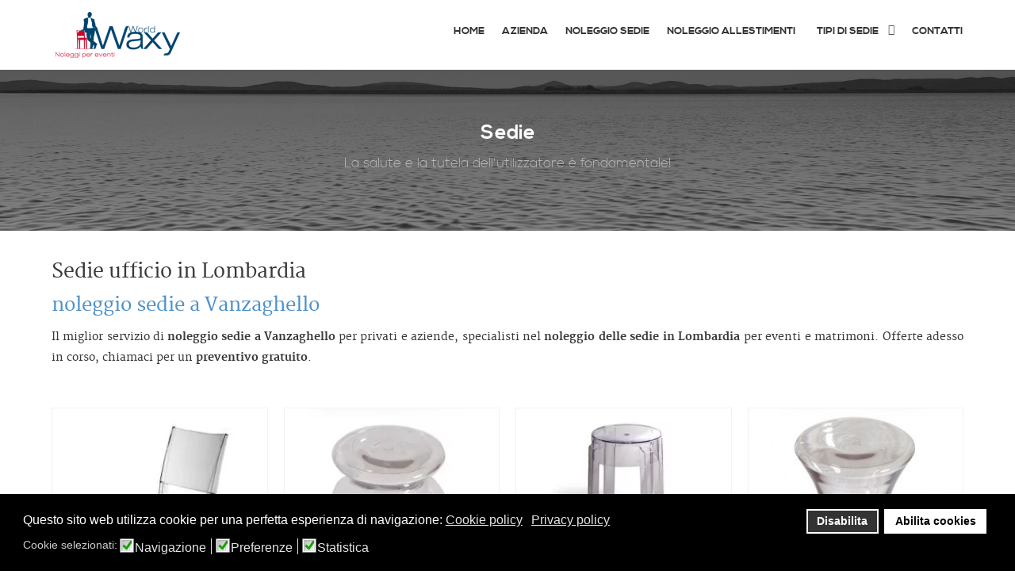

--- FILE ---
content_type: text/html; charset=utf-8
request_url: https://www.noleggio-sedie.com/lombardia/noleggio-sedie-a-vanzaghello
body_size: 166939
content:
<!doctype html>
<html xml:lang="it-it" lang="it-it">
<head>
	<meta name="viewport" content="width=device-width, initial-scale=1.0">
<base href="https://www.noleggio-sedie.com/lombardia/noleggio-sedie-a-vanzaghello"/>
	<meta http-equiv="content-type" content="text/html; charset=utf-8"/>
	<meta name="keywords" content="Poltrone Presidenziali, Direzionali, Operative, Ufficio Ergonomiche, Sedie"/>
	<meta name="description" content="Il miglior servizio di&amp;nbsp;noleggio sedie a Vanzaghello&amp;nbsp;per privati e aziende, specialisti nel noleggio delle sedie in Lombardia per eventi e matrimoni. Offerte adesso in corso, chiamaci per un preventivo gratuito."/>
	<meta name="generator" content="Noleggio Sedie "/>
	<title>noleggio sedie a Vanzaghello</title>
	<link href="/templates/rt_ricochet/favicon.ico" rel="shortcut icon" type="image/vnd.microsoft.icon"/>
	<link href="/A.templates,,_rt_ricochet,,_roksprocket,,_layouts,,_mosaic,,_themes,,_default,,_mosaic.css+plugins,,_system,,_jce,,_css,,_content.css,,qc0d735390866169441a1f038f52ef898+plugins,,_system,,_rokbox,,_assets,,_styles,,_rokbox.css+templates,,_rt_ricochet,,_css-compiled,,_bootstrap.css,Mcc.4z01R86deF.css.pagespeed.cf.KzMaSpuib5.css" rel="stylesheet" type="text/css"/>
	
	
	
	<link href="/templates/rt_ricochet/css-compiled/master-b828240cbcf5238787a15a65cabee772.css" rel="stylesheet" type="text/css"/>
	<link href="/templates/rt_ricochet/A.css,,_master-webkit.css+css-compiled,,_demo-b828240cbcf5238787a15a65cabee772.css,Mcc.b8Ujv4rf4K.css.pagespeed.cf.nKnf9Mdvut.css" rel="stylesheet" type="text/css"/>
	
	<link href="/templates/rt_ricochet/css-compiled/A.mediaqueries.css.pagespeed.cf.9MUm_92C_3.css" rel="stylesheet" type="text/css"/>
	<link href="/templates/rt_ricochet/css-compiled/A.grid-flexbox-responsive.css.pagespeed.cf.AGCUiwiDGo.css" rel="stylesheet" type="text/css"/>
	<link href="/templates,_rt_ricochet,_css-compiled,_menu-dropdown-direction.css+templates,_rt_ricochet,_css-compiled,_menu.css+templates,_rt_ricochet,_css-compiled,_rt_ricochet-custom.css+templates,_rt_ricochet,_css,_rt_ricochet-custom.css+plugins,_system,_gdpr,_assets,_css,_cookieconsent.min.css+plugins,_system,_gdpr,_assets,_css,_jquery.fancybox.min.css.pagespeed.cc.cyslCYaEry.css" rel="stylesheet" type="text/css"/>
	
	
	
	
	
	<style type="text/css">#rt-logo{background:url(/images/xwaxy-noleggi.png.pagespeed.ic.YPScCSQx4i.webp) 50% 0 no-repeat!important}#rt-logo{width:157px;height:58px}div.cc-window.cc-floating{max-width:24em}@media (max-width:639px){div.cc-window.cc-floating:not(.cc-center){max-width:none}}div.cc-window,span.cc-cookie-settings-toggler{font-size:16px}div.cc-revoke{font-size:16px}div.cc-settings-label,span.cc-cookie-settings-toggle{font-size:14px}div.cc-window.cc-banner{padding:1em 1.8em}div.cc-window.cc-floating{padding:2em 1.8em}input.cc-cookie-checkbox+span:before,input.cc-cookie-checkbox+span:after{border-radius:1px}div.cc-center,div.cc-floating,div.cc-checkbox-container,div.gdpr-fancybox-container div.fancybox-content,ul.cc-cookie-category-list li,fieldset.cc-service-list-title legend{border-radius:0}div.cc-window a.cc-btn,span.cc-cookie-settings-toggle{border-radius:0}</style>
	<script type="application/json" class="joomla-script-options new">{"csrf.token":"e9970883cccd0143d6a31741061aecd4","system.paths":{"root":"","base":""}}</script>
	<script src="/media/system/js/mootools-core.js,qc0d735390866169441a1f038f52ef898.pagespeed.jm.ywlvbuicbl.js" type="text/javascript"></script>
	<script src="/media/system/js/core.js,qc0d735390866169441a1f038f52ef898.pagespeed.jm.qf9aL-jlD_.js" type="text/javascript"></script>
	<script src="/media/system/js/mootools-more.js,qc0d735390866169441a1f038f52ef898.pagespeed.jm.-6O1zP2hFm.js" type="text/javascript"></script>
	<script src="/components/com_roksprocket/assets/js/mootools-mobile.js+rokmediaqueries.js+roksprocket.js+moofx.js+roksprocket.request.js.pagespeed.jc.EoeV0tvt_6.js"></script><script>eval(mod_pagespeed_seep9pBpXW);</script>
	<script>eval(mod_pagespeed_nrgR8FtpqR);</script>
	<script>eval(mod_pagespeed_yd0ee4t4vn);</script>
	<script>eval(mod_pagespeed_CSn16_xzuc);</script>
	<script>eval(mod_pagespeed_6Dq1oS4Sgt);</script>
	<script src="/components/com_roksprocket/layouts/mosaic/assets,_js,_mosaic.js+themes,_default,_mosaic.js.pagespeed.jc.nNgrrgU3ba.js"></script><script>eval(mod_pagespeed_zw$IX93hlL);</script>
	<script>eval(mod_pagespeed_NxbyLbufoK);</script>
	<script src="/media/jui/js/jquery.min.js,qc0d735390866169441a1f038f52ef898.pagespeed.jm.Esjhv-eXHl.js" type="text/javascript"></script>
	<script src="/media,_jui,_js,_jquery-noconflict.js,qc0d735390866169441a1f038f52ef898+media,_jui,_js,_jquery-migrate.min.js,qc0d735390866169441a1f038f52ef898+media,_system,_js,_caption.js,qc0d735390866169441a1f038f52ef898+components,_com_contentbuilder,_assets,_js,_contentbuilder.js.pagespeed.jc.bRaVDiZBOn.js"></script><script>eval(mod_pagespeed_RHcbwE2m9Y);</script>
	<script>eval(mod_pagespeed_zhyFSzIq$c);</script>
	<script>eval(mod_pagespeed_KFL0tL34P7);</script>
	<script>eval(mod_pagespeed_7AaAK102wn);</script>
	<script src="/plugins/system/rokbox/assets/js/rokbox.js" type="text/javascript"></script>
	<script src="/libraries,_gantry,_js,_browser-engines.js+templates,_rt_ricochet,_js,_rokmediaqueries.js+modules,_mod_roknavmenu,_themes,_default,_js,_rokmediaqueries.js+modules,_mod_roknavmenu,_themes,_default,_js,_sidemenu.js.pagespeed.jc.6rUihl9c8r.js"></script><script>eval(mod_pagespeed_KGpfX0Y3ru);</script>
	<script>eval(mod_pagespeed_80QW6MhP4L);</script>
	<script>eval(mod_pagespeed_Vx4qh49fBS);</script>
	<script>eval(mod_pagespeed_mOU0TKfmED);</script>
	<script src="/plugins/system/gdpr/assets/js/jquery.fancybox.min.js.pagespeed.jm.K5IgDJj4zT.js" type="text/javascript" defer="defer"></script>
	<script src="/plugins/system/gdpr/assets/js/cookieconsent.min.js.pagespeed.jm.gEJbNNPzRS.js" type="text/javascript" defer="defer"></script>
	<script src="/plugins/system/gdpr/assets/js/init.js.pagespeed.jm.bAklEwUH2K.js" type="text/javascript" defer="defer"></script>
	<script type="text/javascript">if(typeof RokSprocket=='undefined')RokSprocket={};Object.merge(RokSprocket,{SiteURL:'https://www.noleggio-sedie.com/',CurrentURL:'https://www.noleggio-sedie.com/',AjaxURL:'https://www.noleggio-sedie.com/index.php?option=com_roksprocket&amp;task=ajax&amp;format=raw&amp;ItemId=448'});window.addEvent('domready',function(){RokSprocket.instances.mosaic=new RokSprocket.Mosaic();});window.addEvent('domready',function(){RokSprocket.instances.mosaic.attach(220,'{"pages":1,"animations":["fade","scale","rotate"],"displayed":[33193,33184,33185,33186,33187,33188,33189,33190,33191,33192,33194,33195,33196,33197]}');});window.addEvent('load',function(){var overridden=false;if(!overridden&&window.G5&&window.G5.offcanvas){var mod=document.getElement('[data-mosaic="220"]');mod.addEvents({touchstart:function(){window.G5.offcanvas.detach();},touchend:function(){window.G5.offcanvas.attach();}});overridden=true;};});window.addEvent('domready',function(){RokSprocket.instances.mosaic.attach(221,'{"pages":1,"animations":["fade","scale","rotate"],"displayed":[33198,33199,33200,33201,33202,33203,33204,33205,33207,33208,33209,33210,33211,33213]}');});window.addEvent('load',function(){var overridden=false;if(!overridden&&window.G5&&window.G5.offcanvas){var mod=document.getElement('[data-mosaic="221"]');mod.addEvents({touchstart:function(){window.G5.offcanvas.detach();},touchend:function(){window.G5.offcanvas.attach();}});overridden=true;};});window.addEvent('domready',function(){RokSprocket.instances.mosaic.attach(222,'{"pages":1,"animations":["fade","scale","rotate"],"displayed":[33214,33215,33216,33217]}');});window.addEvent('load',function(){var overridden=false;if(!overridden&&window.G5&&window.G5.offcanvas){var mod=document.getElement('[data-mosaic="222"]');mod.addEvents({touchstart:function(){window.G5.offcanvas.detach();},touchend:function(){window.G5.offcanvas.attach();}});overridden=true;};});jQuery(window).on('load',function(){new JCaption('img.caption');});if(typeof RokBoxSettings=='undefined')RokBoxSettings={pc:'100'};(function(i,s,o,g,r,a,m){i['GoogleAnalyticsObject']=r;i[r]=i[r]||function(){(i[r].q=i[r].q||[]).push(arguments)},i[r].l=1*new Date();a=s.createElement(o),m=s.getElementsByTagName(o)[0];a.async=1;a.src=g;m.parentNode.insertBefore(a,m)})(window,document,'script','//www.2952759073d266f190226f80e4e635c6-gdprlock/analytics.js','__gaTracker');__gaTracker('create','UA-10610038-2','auto');__gaTracker('send','pageview');window.addEvent('domready',function(){RokSprocket.instances.mosaic.attach(220,'{"pages":1,"animations":["fade","scale","rotate"],"displayed":[33193,33184,33185,33186,33187,33188,33189,33190,33191,33192,33194,33195,33196,33197]}');});window.addEvent('load',function(){var overridden=false;if(!overridden&&window.G5&&window.G5.offcanvas){var mod=document.getElement('[data-mosaic="220"]');mod.addEvents({touchstart:function(){window.G5.offcanvas.detach();},touchend:function(){window.G5.offcanvas.attach();}});overridden=true;};});window.addEvent('domready',function(){RokSprocket.instances.mosaic.attach(221,'{"pages":1,"animations":["fade","scale","rotate"],"displayed":[33198,33199,33200,33201,33202,33203,33204,33205,33207,33208,33209,33210,33211,33213]}');});window.addEvent('load',function(){var overridden=false;if(!overridden&&window.G5&&window.G5.offcanvas){var mod=document.getElement('[data-mosaic="221"]');mod.addEvents({touchstart:function(){window.G5.offcanvas.detach();},touchend:function(){window.G5.offcanvas.attach();}});overridden=true;};});window.addEvent('domready',function(){RokSprocket.instances.mosaic.attach(222,'{"pages":1,"animations":["fade","scale","rotate"],"displayed":[33214,33215,33216,33217]}');});window.addEvent('load',function(){var overridden=false;if(!overridden&&window.G5&&window.G5.offcanvas){var mod=document.getElement('[data-mosaic="222"]');mod.addEvents({touchstart:function(){window.G5.offcanvas.detach();},touchend:function(){window.G5.offcanvas.attach();}});overridden=true;};});var gdprConfigurationOptions={complianceType:'opt-in',cookieConsentLifetime:365,cookieConsentSamesitePolicy:'',cookieConsentSecure:0,disableFirstReload:0,blockJoomlaSessionCookie:1,blockExternalCookiesDomains:1,externalAdvancedBlockingModeCustomAttribute:'',allowedCookies:'',blockCookieDefine:1,autoAcceptOnNextPage:0,revokable:1,lawByCountry:0,checkboxLawByCountry:0,blockPrivacyPolicy:0,cacheGeolocationCountry:1,countryAcceptReloadTimeout:1000,usaCCPARegions:null,countryEnableReload:1,customHasLawCountries:[""],dismissOnScroll:0,dismissOnTimeout:0,containerSelector:'body',hideOnMobileDevices:0,autoFloatingOnMobile:0,autoFloatingOnMobileThreshold:1024,autoRedirectOnDecline:0,autoRedirectOnDeclineLink:'',showReloadMsg:0,showReloadMsgText:'Applying preferences and reloading the page...',defaultClosedToolbar:0,toolbarLayout:'basic',toolbarTheme:'block',toolbarButtonsTheme:'decline_first',revocableToolbarTheme:'basic',toolbarPosition:'bottom',toolbarCenterTheme:'compact',revokePosition:'revoke-top',toolbarPositionmentType:1,positionCenterSimpleBackdrop:0,positionCenterBlurEffect:1,preventPageScrolling:0,popupEffect:'fade',popupBackground:'#000000',popupText:'#ffffff',popupLink:'#ffffff',buttonBackground:'#ffffff',buttonBorder:'#ffffff',buttonText:'#000000',highlightOpacity:'100',highlightBackground:'#333333',highlightBorder:'#ffffff',highlightText:'#ffffff',highlightDismissBackground:'#333333',highlightDismissBorder:'#ffffff',highlightDismissText:'#ffffff',autocenterRevokableButton:0,hideRevokableButton:0,hideRevokableButtonOnscroll:0,customRevokableButton:0,customRevokableButtonAction:0,headerText:'Cookie usati nel sito.',messageText:'Questo sito web utilizza cookie per una perfetta esperienza di navigazione:',denyMessageEnabled:0,denyMessage:'You have declined cookies, to ensure the best experience on this website please consent the cookie usage.',placeholderBlockedResources:0,placeholderBlockedResourcesAction:'',placeholderBlockedResourcesText:'You must accept cookies and reload the page to view this content',placeholderIndividualBlockedResourcesText:'You must accept cookies from {domain} and reload the page to view this content',placeholderIndividualBlockedResourcesAction:0,placeholderOnpageUnlock:0,scriptsOnpageUnlock:0,autoDetectYoutubePoster:0,autoDetectYoutubePosterApikey:'AIzaSyAV_WIyYrUkFV1H8OKFYG8wIK8wVH9c82U',dismissText:'Got it!',allowText:'Abilita cookies',denyText:'Disabilita',cookiePolicyLinkText:'Cookie policy',cookiePolicyLink:'https://www.noleggio-sedie.com/cookie-policy',cookiePolicyRevocableTabText:'Privacy e Cookie policy',privacyPolicyLinkText:'Privacy policy',privacyPolicyLink:'https://www.noleggio-sedie.com/policy-privacy',googleCMPTemplate:0,enableGdprBulkConsent:0,enableCustomScriptExecGeneric:0,customScriptExecGeneric:'',categoriesCheckboxTemplate:'cc-checkboxes-light',toggleCookieSettings:0,toggleCookieSettingsLinkedView:0,toggleCookieSettingsLinkedViewSefLink:'/component/gdpr.html',toggleCookieSettingsText:'<span class="cc-cookie-settings-toggle">Settings <span class="cc-cookie-settings-toggler">&#x25EE;</span></span>',toggleCookieSettingsButtonBackground:'#333333',toggleCookieSettingsButtonBorder:'#FFFFFF',toggleCookieSettingsButtonText:'#FFFFFF',showLinks:1,blankLinks:'_blank',autoOpenPrivacyPolicy:0,openAlwaysDeclined:1,cookieSettingsLabel:'Cookie selezionati:',cookieSettingsDesc:'Choose which kind of cookies you want to disable by clicking on the checkboxes. Click on a category name for more informations about used cookies.',cookieCategory1Enable:1,cookieCategory1Name:'Navigazione',cookieCategory1Locked:0,cookieCategory2Enable:1,cookieCategory2Name:'Preferenze',cookieCategory2Locked:0,cookieCategory3Enable:1,cookieCategory3Name:'Statistica',cookieCategory3Locked:0,cookieCategory4Enable:0,cookieCategory4Name:'Marketing',cookieCategory4Locked:0,cookieCategoriesDescriptions:{},alwaysReloadAfterCategoriesChange:0,preserveLockedCategories:0,declineButtonBehavior:'hard',blockCheckedCategoriesByDefault:0,reloadOnfirstDeclineall:0,trackExistingCheckboxSelectors:'',trackExistingCheckboxConsentLogsFormfields:'name,email,subject,message',allowallShowbutton:0,allowallText:'Allow all cookies',allowallButtonBackground:'#FFFFFF',allowallButtonBorder:'#FFFFFF',allowallButtonText:'#000000',allowallButtonTimingAjax:'fast',includeAcceptButton:0,trackConsentDate:0,execCustomScriptsOnce:1,optoutIndividualResources:0,blockIndividualResourcesServerside:0,disableSwitchersOptoutCategory:0,autoAcceptCategories:0,allowallIndividualResources:1,blockLocalStorage:0,blockSessionStorage:0,externalAdvancedBlockingModeTags:'iframe,script,img,source,link',enableCustomScriptExecCategory1:0,customScriptExecCategory1:'',enableCustomScriptExecCategory2:0,customScriptExecCategory2:'',enableCustomScriptExecCategory3:0,customScriptExecCategory3:'',enableCustomScriptExecCategory4:0,customScriptExecCategory4:'',enableCustomDeclineScriptExecCategory1:0,customScriptDeclineExecCategory1:'',enableCustomDeclineScriptExecCategory2:0,customScriptDeclineExecCategory2:'',enableCustomDeclineScriptExecCategory3:0,customScriptDeclineExecCategory3:'',enableCustomDeclineScriptExecCategory4:0,customScriptDeclineExecCategory4:'',enableCMPPreferences:0,enableCMPStatistics:0,enableCMPAds:0,debugMode:0};var gdpr_ajax_livesite='https://www.noleggio-sedie.com/';var gdpr_enable_log_cookie_consent=1;var gdprUseCookieCategories=1;var gdpr_ajaxendpoint_cookie_category_desc='https://www.noleggio-sedie.com/index.php?option=com_gdpr&task=user.getCookieCategoryDescription&format=raw';var gdprCookieCategoryDisabled4=1;var gdprJSessCook='534ebdbb3c403236c016442121455e8e';var gdprJSessVal='42a21d9fd375c1a17dbd2ce536170bf6';var gdprJAdminSessCook='54f26007da60d1180a1e47447458b464';var gdprPropagateCategoriesSession=1;var gdprAlwaysPropagateCategoriesSession=1;var gdprAlwaysCheckCategoriesSession=0;var gdprFancyboxWidth=700;var gdprFancyboxHeight=800;var gdprCloseText='Chiudi';</script>

</head>
<body class="logo-type-custom demostyle-type-preset5 sideslider-type-static feature-type-ricochet mainbody-overlay-light font-family-ricochet font-size-is-default menu-type-dropdownmenu menu-dropdownmenu-position-header-b layout-mode-responsive col12 option-com-content menu-lombardia " id="without-sideslider">
	<div id="rt-page-surround">
				<div id="rt-body-surround">
			
			<div id="rt-sideslider-overlay">

								<header id="rt-header-surround">
					<div class="rt-bg-overlay">
												<div id="rt-drawer">
							<div class="rt-container">
								<div class="rt-flex-container">
																		<div class="clear"></div>
								</div>
							</div>
						</div>
																								<div id="rt-header">
							<div class="rt-container">
								<div class="rt-flex-container">
									<div class="rt-grid-3 rt-alpha">
            <div class="rt-logo-block">
            <a href="/" id="rt-logo"></a>
        </div>
        
</div>
<div class="rt-grid-9 rt-omega">
    	<div class="menu-block">
		<div class="gf-menu-device-container responsive-type-panel">
    
</div>
<ul class="gf-menu l1 ">
                    <li class="item101 ">

            <a class="item" href="/">
                <span class="menu-item-bg">
                                        Home                </span>
            </a>


                    </li>
                            <li class="item135 ">

            <a class="item" href="/waxy-noleggi">
                <span class="menu-item-bg">
                                        Azienda                </span>
            </a>


                    </li>
                            <li class="item431 ">

            <a class="item" href="/noleggio-sedie">
                <span class="menu-item-bg">
                                        Noleggio sedie                </span>
            </a>


                    </li>
                            <li class="item613 ">

            <a class="item" href="/noleggio-allestimenti">
                <span class="menu-item-bg">
                                        Noleggio Allestimenti                </span>
            </a>


                    </li>
                            <li class="item124 parent rt-dropdown-right-large rt-dropdown-right-desktop rt-dropdown-right-tablet">

            <a class="item" href="/tipi-di-sedie-per-il-noleggio">
                <span class="menu-item-bg">
                                        Tipi di sedie                </span>
            </a>


                            <span class="dropdown-spacer"></span>
                                    <div class="dropdown columns-1 " style="width:250px;">
                                                <div class="column col1" style="width:250px;">
                            <ul class="l2">
                                                                                                                    <li class="item184 ">

            <a class="item" href="/sedie/sedie-banqueting">
                <span class="menu-item-bg">
                                        Sedie Matrimonio                </span>
            </a>


                    </li>
                                                                                                                                                                <li class="item182 ">

            <a class="item" href="/sedie/sedie-kartell">
                <span class="menu-item-bg">
                                         Sedie Kartell                </span>
            </a>


                    </li>
                                                                                                                                                                <li class="item391 ">

            <a class="item" href="/sedie/sedia-meeting">
                <span class="menu-item-bg">
                                         Sedie Meeting                </span>
            </a>


                    </li>
                                                                                                                                                                <li class="item185 ">

            <a class="item" href="/ecopelle/sgabello-con-seduta-bianco">
                <span class="menu-item-bg">
                                        Sedute In Ecopelle e Imbottite                </span>
            </a>


                    </li>
                                                                                                        </ul>
                        </div>
                                            </div>

                                    </li>
                            <li class="item126 ">

            <a class="item" href="/contatti">
                <span class="menu-item-bg">
                                        Contatti                </span>
            </a>


                    </li>
            </ul>		<div class="clear"></div>
	</div>
	<div class="clear"></div>
	
</div>
									<div class="clear"></div>
								</div>
							</div>
						</div>
																								<div id="rt-feature">
							<div class="rt-bg-overlay">
								<div class="rt-container">
									<div class="rt-flex-container">
										<div class="rt-grid-12 rt-alpha rt-omega">
     			            <div class="rt-block nomarginall rt-center rt-title-large rt-nomodulecontent">
           	<div class="module-surround">
	           				<div class="module-title">
					<h2 class="title">Sedie<span class="rt-title-tag">La salute e la tutela dell'utilizzatore è fondamentale!</span></h2>			</div>
	                		                	<div class="module-content">
	                		

<div class="customnomarginall rt-center rt-title-large rt-nomodulecontent">
	</div>
	                	</div>
                	</div>
           </div>
	
</div>
										<div class="clear"></div>
									</div>
								</div>
							</div>
						</div>
											</div>
				</header>
				
				
				
								<div id="rt-mainbody-surround">
					<div class="rt-container">
						<div id="rt-main" class="mb12">
    <div class="rt-flex-container">
                <div class="rt-mainbody-wrapper rt-grid-12 ">
                            		<div class="rt-component-block rt-block">
                <div id="rt-mainbody">
    				<div class="component-content">
                    	<article class="item-page" itemscope itemtype="http://schema.org/Article">
<meta itemprop="inLanguage" content="it-IT"/>

<hgroup>
	<h1>
	Sedie ufficio in Lombardia	</h1>
	<h2 itemprop="name">
							<a href="/lombardia/noleggio-sedie-a-vanzaghello" itemprop="url"> noleggio sedie a Vanzaghello</a>
					</h2>
	</hgroup>








<div itemprop="articleBody">
	<div style='display:none;'><!--(cbArticleId:38755)--></div><p style="text-align: justify;">Il miglior servizio di&nbsp;<strong>noleggio sedie a Vanzaghello</strong>&nbsp;per privati e aziende, specialisti nel <strong>noleggio delle sedie in Lombardia</strong> per eventi e matrimoni. Offerte adesso in corso, chiamaci per un <strong>preventivo gratuito</strong>.</p>
<p>		<div class="moduletable">
						

<div class="custom">
	<p style="text-align: center;"> <div class="sprocket-mosaic" data-mosaic="220">
	<div class="sprocket-mosaic-overlay"><div class="css-loader-wrapper"><div class="css-loader"></div></div></div>
		<div class="sprocket-mosaic-header">
						<div class="clear"></div>
	</div>
	
	<ul class="sprocket-mosaic-container sprocket-mosaic-columns-4" data-mosaic-items>
		<li data-mosaic-item>
	<div class="sprocket-mosaic-item" data-mosaic-content>
		<div style="display: none;" data-mosaic-order-title="Sedia <br/>La Marie" data-mosaic-order-date="2017-06-16 13:01:19"></div>		<div class="sprocket-padding">
						<div class="sprocket-mosaic-image-container">
				<a href="/kartell/sedia-la-marie">				<img src="[data-uri]" alt="" class="sprocket-mosaic-image"/>
									<span class="sprocket-mosaic-hover"></span>
					<span class="sprocket-mosaic-hovercontent"><span>+</span>Noleggia sedia</span>
				</a>
							</div>
			
			
			<div class="sprocket-mosaic-head">
								<h2 class="sprocket-mosaic-title">
					<a href="/kartell/sedia-la-marie">						Sedia <br/>La Marie					</a>				</h2>
				
							</div>

			<div class="sprocket-mosaic-text">
							</div>

						<a href="/kartell/sedia-la-marie" class="sprocket-readmore"><span>Noleggia sedia</span></a>
					</div>
	</div>
</li>
<li data-mosaic-item>
	<div class="sprocket-mosaic-item" data-mosaic-content>
		<div style="display: none;" data-mosaic-order-title="Sgabello La Boheme" data-mosaic-order-date="2017-06-16 12:27:47"></div>		<div class="sprocket-padding">
						<div class="sprocket-mosaic-image-container">
				<a href="/kartell/sgabello-la-boheme">				<img src="[data-uri]" alt="" class="sprocket-mosaic-image"/>
									<span class="sprocket-mosaic-hover"></span>
					<span class="sprocket-mosaic-hovercontent"><span>+</span>Noleggia sedia</span>
				</a>
							</div>
			
			
			<div class="sprocket-mosaic-head">
								<h2 class="sprocket-mosaic-title">
					<a href="/kartell/sgabello-la-boheme">						Sgabello La Boheme					</a>				</h2>
				
							</div>

			<div class="sprocket-mosaic-text">
							</div>

						<a href="/kartell/sgabello-la-boheme" class="sprocket-readmore"><span>Noleggia sedia</span></a>
					</div>
	</div>
</li>
<li data-mosaic-item>
	<div class="sprocket-mosaic-item" data-mosaic-content>
		<div style="display: none;" data-mosaic-order-title="Sgabello kartell Charles Ghost" data-mosaic-order-date="2017-06-16 12:31:07"></div>		<div class="sprocket-padding">
						<div class="sprocket-mosaic-image-container">
				<a href="/kartell/sgabello-kartell-charles-ghost">				<img src="[data-uri]" alt="" class="sprocket-mosaic-image"/>
									<span class="sprocket-mosaic-hover"></span>
					<span class="sprocket-mosaic-hovercontent"><span>+</span>Noleggia sedia</span>
				</a>
							</div>
			
			
			<div class="sprocket-mosaic-head">
								<h2 class="sprocket-mosaic-title">
					<a href="/kartell/sgabello-kartell-charles-ghost">						Sgabello kartell Charles Ghost					</a>				</h2>
				
							</div>

			<div class="sprocket-mosaic-text">
							</div>

						<a href="/kartell/sgabello-kartell-charles-ghost" class="sprocket-readmore"><span>Noleggia sedia</span></a>
					</div>
	</div>
</li>
<li data-mosaic-item>
	<div class="sprocket-mosaic-item" data-mosaic-content>
		<div style="display: none;" data-mosaic-order-title="Sgabello La Bohème 2" data-mosaic-order-date="2017-06-16 12:33:05"></div>		<div class="sprocket-padding">
						<div class="sprocket-mosaic-image-container">
				<a href="/kartell/sgabello-la-boheme-2">				<img src="/images/kartel/mini/Sgabello_La_Bohème_2.jpg" alt="" class="sprocket-mosaic-image"/>
									<span class="sprocket-mosaic-hover"></span>
					<span class="sprocket-mosaic-hovercontent"><span>+</span>Noleggia sedia</span>
				</a>
							</div>
			
			
			<div class="sprocket-mosaic-head">
								<h2 class="sprocket-mosaic-title">
					<a href="/kartell/sgabello-la-boheme-2">						Sgabello La Bohème 2					</a>				</h2>
				
							</div>

			<div class="sprocket-mosaic-text">
							</div>

						<a href="/kartell/sgabello-la-boheme-2" class="sprocket-readmore"><span>Noleggia sedia</span></a>
					</div>
	</div>
</li>
<li data-mosaic-item>
	<div class="sprocket-mosaic-item" data-mosaic-content>
		<div style="display: none;" data-mosaic-order-title="Sedia Dr. <br/>Yes nero" data-mosaic-order-date="2017-06-16 12:35:40"></div>		<div class="sprocket-padding">
						<div class="sprocket-mosaic-image-container">
				<a href="/kartell/sedia-dr-yes-nero">				<img src="[data-uri]" alt="" class="sprocket-mosaic-image"/>
									<span class="sprocket-mosaic-hover"></span>
					<span class="sprocket-mosaic-hovercontent"><span>+</span>Noleggia sedia</span>
				</a>
							</div>
			
			
			<div class="sprocket-mosaic-head">
								<h2 class="sprocket-mosaic-title">
					<a href="/kartell/sedia-dr-yes-nero">						Sedia Dr. <br/>Yes nero					</a>				</h2>
				
							</div>

			<div class="sprocket-mosaic-text">
							</div>

						<a href="/kartell/sedia-dr-yes-nero" class="sprocket-readmore"><span>Noleggia sedia</span></a>
					</div>
	</div>
</li>
<li data-mosaic-item>
	<div class="sprocket-mosaic-item" data-mosaic-content>
		<div style="display: none;" data-mosaic-order-title="Sedia Victoria Ghost trasp." data-mosaic-order-date="2017-06-16 12:39:24"></div>		<div class="sprocket-padding">
						<div class="sprocket-mosaic-image-container">
				<a href="/kartell/sedia-victoria-ghost-trasparente">				<img src="/images/kartel/xKartell_sedia_Victoria_Ghost_trasparente.jpg.pagespeed.ic.1k_vfERmbH.webp" alt="" class="sprocket-mosaic-image"/>
									<span class="sprocket-mosaic-hover"></span>
					<span class="sprocket-mosaic-hovercontent"><span>+</span>Noleggia sedia</span>
				</a>
							</div>
			
			
			<div class="sprocket-mosaic-head">
								<h2 class="sprocket-mosaic-title">
					<a href="/kartell/sedia-victoria-ghost-trasparente">						Sedia Victoria Ghost trasp.					</a>				</h2>
				
							</div>

			<div class="sprocket-mosaic-text">
							</div>

						<a href="/kartell/sedia-victoria-ghost-trasparente" class="sprocket-readmore"><span>Noleggia sedia</span></a>
					</div>
	</div>
</li>
<li data-mosaic-item>
	<div class="sprocket-mosaic-item" data-mosaic-content>
		<div style="display: none;" data-mosaic-order-title="Sedia Victoria Ghost nero" data-mosaic-order-date="2017-06-16 12:44:30"></div>		<div class="sprocket-padding">
						<div class="sprocket-mosaic-image-container">
				<a href="/kartell/sedia-victoria-ghost-nero">				<img src="/images/kartel/xKartell_sedia_Victoria_Ghost_Nera.jpg.pagespeed.ic.BO_u0dSoYU.webp" alt="" class="sprocket-mosaic-image"/>
									<span class="sprocket-mosaic-hover"></span>
					<span class="sprocket-mosaic-hovercontent"><span>+</span>Noleggia sedia</span>
				</a>
							</div>
			
			
			<div class="sprocket-mosaic-head">
								<h2 class="sprocket-mosaic-title">
					<a href="/kartell/sedia-victoria-ghost-nero">						Sedia Victoria Ghost nero					</a>				</h2>
				
							</div>

			<div class="sprocket-mosaic-text">
							</div>

						<a href="/kartell/sedia-victoria-ghost-nero" class="sprocket-readmore"><span>Noleggia sedia</span></a>
					</div>
	</div>
</li>
<li data-mosaic-item>
	<div class="sprocket-mosaic-item" data-mosaic-content>
		<div style="display: none;" data-mosaic-order-title="Sedia Victoria Ghost bianco" data-mosaic-order-date="2017-06-16 12:45:38"></div>		<div class="sprocket-padding">
						<div class="sprocket-mosaic-image-container">
				<a href="/kartell/sedia-victoria-ghost-bianco">				<img src="[data-uri]" alt="" class="sprocket-mosaic-image"/>
									<span class="sprocket-mosaic-hover"></span>
					<span class="sprocket-mosaic-hovercontent"><span>+</span>Noleggia sedia</span>
				</a>
							</div>
			
			
			<div class="sprocket-mosaic-head">
								<h2 class="sprocket-mosaic-title">
					<a href="/kartell/sedia-victoria-ghost-bianco">						Sedia Victoria Ghost bianco					</a>				</h2>
				
							</div>

			<div class="sprocket-mosaic-text">
							</div>

						<a href="/kartell/sedia-victoria-ghost-bianco" class="sprocket-readmore"><span>Noleggia sedia</span></a>
					</div>
	</div>
</li>
<li data-mosaic-item>
	<div class="sprocket-mosaic-item" data-mosaic-content>
		<div style="display: none;" data-mosaic-order-title="Sedia Victoria Ghost rosso" data-mosaic-order-date="2017-06-16 12:46:41"></div>		<div class="sprocket-padding">
						<div class="sprocket-mosaic-image-container">
				<a href="/kartell/sedia-victoria-ghost-rosso">				<img src="/images/kartel/xKartell_sedia_Victoria_Ghost_Rosso.jpg.pagespeed.ic.IyUD-vO_iw.webp" alt="" class="sprocket-mosaic-image"/>
									<span class="sprocket-mosaic-hover"></span>
					<span class="sprocket-mosaic-hovercontent"><span>+</span>Noleggia sedia</span>
				</a>
							</div>
			
			
			<div class="sprocket-mosaic-head">
								<h2 class="sprocket-mosaic-title">
					<a href="/kartell/sedia-victoria-ghost-rosso">						Sedia Victoria Ghost rosso					</a>				</h2>
				
							</div>

			<div class="sprocket-mosaic-text">
							</div>

						<a href="/kartell/sedia-victoria-ghost-rosso" class="sprocket-readmore"><span>Noleggia sedia</span></a>
					</div>
	</div>
</li>
<li data-mosaic-item>
	<div class="sprocket-mosaic-item" data-mosaic-content>
		<div style="display: none;" data-mosaic-order-title="Sedia <br/>FPE blu" data-mosaic-order-date="2017-06-16 12:59:58"></div>		<div class="sprocket-padding">
						<div class="sprocket-mosaic-image-container">
				<a href="/kartell/sedia-fpe-blu">				<img src="/images/kartel/xKartell_sedia_FPE_blu_.jpg.pagespeed.ic.I4wZN70yW7.webp" alt="" class="sprocket-mosaic-image"/>
									<span class="sprocket-mosaic-hover"></span>
					<span class="sprocket-mosaic-hovercontent"><span>+</span>Noleggia sedia</span>
				</a>
							</div>
			
			
			<div class="sprocket-mosaic-head">
								<h2 class="sprocket-mosaic-title">
					<a href="/kartell/sedia-fpe-blu">						Sedia <br/>FPE blu					</a>				</h2>
				
							</div>

			<div class="sprocket-mosaic-text">
							</div>

						<a href="/kartell/sedia-fpe-blu" class="sprocket-readmore"><span>Noleggia sedia</span></a>
					</div>
	</div>
</li>
<li data-mosaic-item>
	<div class="sprocket-mosaic-item" data-mosaic-content>
		<div style="display: none;" data-mosaic-order-title="Sedia Louis Ghost trasparente" data-mosaic-order-date="2017-06-16 13:02:32"></div>		<div class="sprocket-padding">
						<div class="sprocket-mosaic-image-container">
				<a href="/kartell/sedia-louis-ghost-trasparente">				<img src="/images/kartel/xKartell_poltrona_Louis_Ghost.jpg.pagespeed.ic.zwRgG2J1O1.webp" alt="" class="sprocket-mosaic-image"/>
									<span class="sprocket-mosaic-hover"></span>
					<span class="sprocket-mosaic-hovercontent"><span>+</span>Noleggia sedia</span>
				</a>
							</div>
			
			
			<div class="sprocket-mosaic-head">
								<h2 class="sprocket-mosaic-title">
					<a href="/kartell/sedia-louis-ghost-trasparente">						Sedia Louis Ghost trasparente					</a>				</h2>
				
							</div>

			<div class="sprocket-mosaic-text">
							</div>

						<a href="/kartell/sedia-louis-ghost-trasparente" class="sprocket-readmore"><span>Noleggia sedia</span></a>
					</div>
	</div>
</li>
<li data-mosaic-item>
	<div class="sprocket-mosaic-item" data-mosaic-content>
		<div style="display: none;" data-mosaic-order-title="Sedia Louis Ghost nera" data-mosaic-order-date="2017-06-16 13:04:16"></div>		<div class="sprocket-padding">
						<div class="sprocket-mosaic-image-container">
				<a href="/kartell/sedia-kartell-louis-ghost-in-policarbonato-in-massa-nero">				<img src="/images/kartel/xKartell_Louis_ghos_Nero.jpg.pagespeed.ic.m43HZcJSHP.webp" alt="" class="sprocket-mosaic-image"/>
									<span class="sprocket-mosaic-hover"></span>
					<span class="sprocket-mosaic-hovercontent"><span>+</span>Noleggia sedia</span>
				</a>
							</div>
			
			
			<div class="sprocket-mosaic-head">
								<h2 class="sprocket-mosaic-title">
					<a href="/kartell/sedia-kartell-louis-ghost-in-policarbonato-in-massa-nero">						Sedia Louis Ghost nera					</a>				</h2>
				
							</div>

			<div class="sprocket-mosaic-text">
							</div>

						<a href="/kartell/sedia-kartell-louis-ghost-in-policarbonato-in-massa-nero" class="sprocket-readmore"><span>Noleggia sedia</span></a>
					</div>
	</div>
</li>
<li data-mosaic-item>
	<div class="sprocket-mosaic-item" data-mosaic-content>
		<div style="display: none;" data-mosaic-order-title="Sgabello One More Please Trasparente" data-mosaic-order-date="2017-06-16 13:06:02"></div>		<div class="sprocket-padding">
						<div class="sprocket-mosaic-image-container">
				<a href="/kartell/sgabello-one-more-please-trasparente">				<img src="[data-uri]" alt="" class="sprocket-mosaic-image"/>
									<span class="sprocket-mosaic-hover"></span>
					<span class="sprocket-mosaic-hovercontent"><span>+</span>Noleggia sedia</span>
				</a>
							</div>
			
			
			<div class="sprocket-mosaic-head">
								<h2 class="sprocket-mosaic-title">
					<a href="/kartell/sgabello-one-more-please-trasparente">						Sgabello One More Please Trasparente					</a>				</h2>
				
							</div>

			<div class="sprocket-mosaic-text">
							</div>

						<a href="/kartell/sgabello-one-more-please-trasparente" class="sprocket-readmore"><span>Noleggia sedia</span></a>
					</div>
	</div>
</li>
<li data-mosaic-item>
	<div class="sprocket-mosaic-item" data-mosaic-content>
		<div style="display: none;" data-mosaic-order-title="Sgabello One More Please Bianco" data-mosaic-order-date="2017-06-16 13:07:08"></div>		<div class="sprocket-padding">
						<div class="sprocket-mosaic-image-container">
				<a href="/kartell/sgabello-one-more-please-bianco">				<img src="[data-uri]" alt="" class="sprocket-mosaic-image"/>
									<span class="sprocket-mosaic-hover"></span>
					<span class="sprocket-mosaic-hovercontent"><span>+</span>Noleggia sedia</span>
				</a>
							</div>
			
			
			<div class="sprocket-mosaic-head">
								<h2 class="sprocket-mosaic-title">
					<a href="/kartell/sgabello-one-more-please-bianco">						Sgabello One More Please Bianco					</a>				</h2>
				
							</div>

			<div class="sprocket-mosaic-text">
							</div>

						<a href="/kartell/sgabello-one-more-please-bianco" class="sprocket-readmore"><span>Noleggia sedia</span></a>
					</div>
	</div>
</li>
	</ul>
	</div>
</p>
<p style="text-align: center;"><div class="sprocket-mosaic" data-mosaic="221">
	<div class="sprocket-mosaic-overlay"><div class="css-loader-wrapper"><div class="css-loader"></div></div></div>
		<div class="sprocket-mosaic-header">
						<div class="clear"></div>
	</div>
	
	<ul class="sprocket-mosaic-container sprocket-mosaic-columns-4" data-mosaic-items>
		<li data-mosaic-item>
	<div class="sprocket-mosaic-item" data-mosaic-content>
		<div style="display: none;" data-mosaic-order-title="Thonet in ferro nero" data-mosaic-order-date="2017-06-16 14:01:45"></div>		<div class="sprocket-padding">
						<div class="sprocket-mosaic-image-container">
				<a href="/catering/thonet-in-ferro-nero">				<img src="[data-uri]" alt="" class="sprocket-mosaic-image"/>
									<span class="sprocket-mosaic-hover"></span>
					<span class="sprocket-mosaic-hovercontent"><span>+</span>Noleggia sedia</span>
				</a>
							</div>
			
			
			<div class="sprocket-mosaic-head">
								<h2 class="sprocket-mosaic-title">
					<a href="/catering/thonet-in-ferro-nero">						Thonet in ferro nero					</a>				</h2>
				
							</div>

			<div class="sprocket-mosaic-text">
							</div>

						<a href="/catering/thonet-in-ferro-nero" class="sprocket-readmore"><span>Noleggia sedia</span></a>
					</div>
	</div>
</li>
<li data-mosaic-item>
	<div class="sprocket-mosaic-item" data-mosaic-content>
		<div style="display: none;" data-mosaic-order-title="Pieghevole in legno noce" data-mosaic-order-date="2017-06-16 14:03:35"></div>		<div class="sprocket-padding">
						<div class="sprocket-mosaic-image-container">
				<a href="/catering/pieghevole-in-legno-tinta-noce">				<img src="/images/Catering/mini/xPieghevole_in_legno_tinta_noce.jpg.pagespeed.ic.Yd_bQ5-44Y.webp" alt="" class="sprocket-mosaic-image"/>
									<span class="sprocket-mosaic-hover"></span>
					<span class="sprocket-mosaic-hovercontent"><span>+</span>Noleggia sedia</span>
				</a>
							</div>
			
			
			<div class="sprocket-mosaic-head">
								<h2 class="sprocket-mosaic-title">
					<a href="/catering/pieghevole-in-legno-tinta-noce">						Pieghevole in legno noce					</a>				</h2>
				
							</div>

			<div class="sprocket-mosaic-text">
							</div>

						<a href="/catering/pieghevole-in-legno-tinta-noce" class="sprocket-readmore"><span>Noleggia sedia</span></a>
					</div>
	</div>
</li>
<li data-mosaic-item>
	<div class="sprocket-mosaic-item" data-mosaic-content>
		<div style="display: none;" data-mosaic-order-title="Pieghevole in legno bianco" data-mosaic-order-date="2017-06-16 14:05:26"></div>		<div class="sprocket-padding">
						<div class="sprocket-mosaic-image-container">
				<a href="/catering/pieghevole-in-legno-laccato-bianco">				<img src="/images/Catering/mini/xPieghevole_in_legno_laccato_bianco.jpg.pagespeed.ic.MbCWEtOLbC.webp" alt="" class="sprocket-mosaic-image"/>
									<span class="sprocket-mosaic-hover"></span>
					<span class="sprocket-mosaic-hovercontent"><span>+</span>Noleggia sedia</span>
				</a>
							</div>
			
			
			<div class="sprocket-mosaic-head">
								<h2 class="sprocket-mosaic-title">
					<a href="/catering/pieghevole-in-legno-laccato-bianco">						Pieghevole in legno bianco					</a>				</h2>
				
							</div>

			<div class="sprocket-mosaic-text">
							</div>

						<a href="/catering/pieghevole-in-legno-laccato-bianco" class="sprocket-readmore"><span>Noleggia sedia</span></a>
					</div>
	</div>
</li>
<li data-mosaic-item>
	<div class="sprocket-mosaic-item" data-mosaic-content>
		<div style="display: none;" data-mosaic-order-title="Thonet in legno noce" data-mosaic-order-date="2017-06-16 14:06:49"></div>		<div class="sprocket-padding">
						<div class="sprocket-mosaic-image-container">
				<a href="/catering/thonet-in-legno-tinta-noce">				<img src="/images/Catering/mini/xPieghevole_in_legno_tinta_noce.jpg.pagespeed.ic.Yd_bQ5-44Y.webp" alt="" class="sprocket-mosaic-image"/>
									<span class="sprocket-mosaic-hover"></span>
					<span class="sprocket-mosaic-hovercontent"><span>+</span>Noleggia sedia</span>
				</a>
							</div>
			
			
			<div class="sprocket-mosaic-head">
								<h2 class="sprocket-mosaic-title">
					<a href="/catering/thonet-in-legno-tinta-noce">						Thonet in legno noce					</a>				</h2>
				
							</div>

			<div class="sprocket-mosaic-text">
							</div>

						<a href="/catering/thonet-in-legno-tinta-noce" class="sprocket-readmore"><span>Noleggia sedia</span></a>
					</div>
	</div>
</li>
<li data-mosaic-item>
	<div class="sprocket-mosaic-item" data-mosaic-content>
		<div style="display: none;" data-mosaic-order-title="Thonet in legno nero" data-mosaic-order-date="2017-06-16 14:07:59"></div>		<div class="sprocket-padding">
						<div class="sprocket-mosaic-image-container">
				<a href="/catering/thonet-in-legno-laccato-nero">				<img src="/images/Catering/mini/xThonet_in_legno_laccato_nero.jpg.pagespeed.ic.PMAJ6a4Kmv.webp" alt="" class="sprocket-mosaic-image"/>
									<span class="sprocket-mosaic-hover"></span>
					<span class="sprocket-mosaic-hovercontent"><span>+</span>Noleggia sedia</span>
				</a>
							</div>
			
			
			<div class="sprocket-mosaic-head">
								<h2 class="sprocket-mosaic-title">
					<a href="/catering/thonet-in-legno-laccato-nero">						Thonet in legno nero					</a>				</h2>
				
							</div>

			<div class="sprocket-mosaic-text">
							</div>

						<a href="/catering/thonet-in-legno-laccato-nero" class="sprocket-readmore"><span>Noleggia sedia</span></a>
					</div>
	</div>
</li>
<li data-mosaic-item>
	<div class="sprocket-mosaic-item" data-mosaic-content>
		<div style="display: none;" data-mosaic-order-title="Thonet in legno bianco" data-mosaic-order-date="2017-06-16 14:14:34"></div>		<div class="sprocket-padding">
						<div class="sprocket-mosaic-image-container">
				<a href="/catering/thonet-in-legno-laccato-bianco">				<img src="[data-uri]" alt="" class="sprocket-mosaic-image"/>
									<span class="sprocket-mosaic-hover"></span>
					<span class="sprocket-mosaic-hovercontent"><span>+</span>Noleggia sedia</span>
				</a>
							</div>
			
			
			<div class="sprocket-mosaic-head">
								<h2 class="sprocket-mosaic-title">
					<a href="/catering/thonet-in-legno-laccato-bianco">						Thonet in legno bianco					</a>				</h2>
				
							</div>

			<div class="sprocket-mosaic-text">
							</div>

						<a href="/catering/thonet-in-legno-laccato-bianco" class="sprocket-readmore"><span>Noleggia sedia</span></a>
					</div>
	</div>
</li>
<li data-mosaic-item>
	<div class="sprocket-mosaic-item" data-mosaic-content>
		<div style="display: none;" data-mosaic-order-title="Thonet in legno oro" data-mosaic-order-date="2017-06-16 14:15:17"></div>		<div class="sprocket-padding">
						<div class="sprocket-mosaic-image-container">
				<a href="/catering/thonet-in-legno-laccato-oro">				<img src="/images/Catering/mini/xThonet_in_legno_laccato_oro.jpg.pagespeed.ic.XubDyKnF4x.webp" alt="" class="sprocket-mosaic-image"/>
									<span class="sprocket-mosaic-hover"></span>
					<span class="sprocket-mosaic-hovercontent"><span>+</span>Noleggia sedia</span>
				</a>
							</div>
			
			
			<div class="sprocket-mosaic-head">
								<h2 class="sprocket-mosaic-title">
					<a href="/catering/thonet-in-legno-laccato-oro">						Thonet in legno oro					</a>				</h2>
				
							</div>

			<div class="sprocket-mosaic-text">
							</div>

						<a href="/catering/thonet-in-legno-laccato-oro" class="sprocket-readmore"><span>Noleggia sedia</span></a>
					</div>
	</div>
</li>
<li data-mosaic-item>
	<div class="sprocket-mosaic-item" data-mosaic-content>
		<div style="display: none;" data-mosaic-order-title="Sedia <br> regista" data-mosaic-order-date="2017-06-16 14:16:13"></div>		<div class="sprocket-padding">
						<div class="sprocket-mosaic-image-container">
				<a href="/catering/sedia-regista">				<img src="/images/Catering/mini/xPoltrona_regista.jpg.pagespeed.ic.OTA0ttUwJa.webp" alt="" class="sprocket-mosaic-image"/>
									<span class="sprocket-mosaic-hover"></span>
					<span class="sprocket-mosaic-hovercontent"><span>+</span>Noleggia sedia</span>
				</a>
							</div>
			
			
			<div class="sprocket-mosaic-head">
								<h2 class="sprocket-mosaic-title">
					<a href="/catering/sedia-regista">						Sedia <br> regista					</a>				</h2>
				
							</div>

			<div class="sprocket-mosaic-text">
							</div>

						<a href="/catering/sedia-regista" class="sprocket-readmore"><span>Noleggia sedia</span></a>
					</div>
	</div>
</li>
<li data-mosaic-item>
	<div class="sprocket-mosaic-item" data-mosaic-content>
		<div style="display: none;" data-mosaic-order-title="Poltrona <br> Giulia" data-mosaic-order-date="2017-06-16 14:17:40"></div>		<div class="sprocket-padding">
						<div class="sprocket-mosaic-image-container">
				<a href="/catering/poltrona-giulia">				<img src="/images/Catering/mini/xPoltrona_Giulia.jpg.pagespeed.ic.hpfy51YveR.webp" alt="" class="sprocket-mosaic-image"/>
									<span class="sprocket-mosaic-hover"></span>
					<span class="sprocket-mosaic-hovercontent"><span>+</span>Noleggia sedia</span>
				</a>
							</div>
			
			
			<div class="sprocket-mosaic-head">
								<h2 class="sprocket-mosaic-title">
					<a href="/catering/poltrona-giulia">						Poltrona <br> Giulia					</a>				</h2>
				
							</div>

			<div class="sprocket-mosaic-text">
							</div>

						<a href="/catering/poltrona-giulia" class="sprocket-readmore"><span>Noleggia sedia</span></a>
					</div>
	</div>
</li>
<li data-mosaic-item>
	<div class="sprocket-mosaic-item" data-mosaic-content>
		<div style="display: none;" data-mosaic-order-title="Poltroncina a listelli" data-mosaic-order-date="2017-06-16 14:18:26"></div>		<div class="sprocket-padding">
						<div class="sprocket-mosaic-image-container">
				<a href="/catering/poltroncina-a-listelli">				<img src="/images/Catering/xPoltroncina_a_listelli.jpg.pagespeed.ic.vl64mbvc1_.webp" alt="" class="sprocket-mosaic-image"/>
									<span class="sprocket-mosaic-hover"></span>
					<span class="sprocket-mosaic-hovercontent"><span>+</span>Noleggia sedia</span>
				</a>
							</div>
			
			
			<div class="sprocket-mosaic-head">
								<h2 class="sprocket-mosaic-title">
					<a href="/catering/poltroncina-a-listelli">						Poltroncina a listelli					</a>				</h2>
				
							</div>

			<div class="sprocket-mosaic-text">
							</div>

						<a href="/catering/poltroncina-a-listelli" class="sprocket-readmore"><span>Noleggia sedia</span></a>
					</div>
	</div>
</li>
<li data-mosaic-item>
	<div class="sprocket-mosaic-item" data-mosaic-content>
		<div style="display: none;" data-mosaic-order-title="Poltroncina vimini naturale listellato" data-mosaic-order-date="2017-06-16 14:20:32"></div>		<div class="sprocket-padding">
						<div class="sprocket-mosaic-image-container">
				<a href="/catering/poltroncina-vimini-naturale-listellato">				<img src="/images/Catering/mini/xPoltroncina_vimini_naturale_listellato.jpg.pagespeed.ic.Tb--ZHPBqW.webp" alt="" class="sprocket-mosaic-image"/>
									<span class="sprocket-mosaic-hover"></span>
					<span class="sprocket-mosaic-hovercontent"><span>+</span>Noleggia sedia</span>
				</a>
							</div>
			
			
			<div class="sprocket-mosaic-head">
								<h2 class="sprocket-mosaic-title">
					<a href="/catering/poltroncina-vimini-naturale-listellato">						Poltroncina vimini naturale listellato					</a>				</h2>
				
							</div>

			<div class="sprocket-mosaic-text">
							</div>

						<a href="/catering/poltroncina-vimini-naturale-listellato" class="sprocket-readmore"><span>Noleggia sedia</span></a>
					</div>
	</div>
</li>
<li data-mosaic-item>
	<div class="sprocket-mosaic-item" data-mosaic-content>
		<div style="display: none;" data-mosaic-order-title="Sedia chiavarina in trasparente" data-mosaic-order-date="2017-06-16 14:21:24"></div>		<div class="sprocket-padding">
						<div class="sprocket-mosaic-image-container">
				<a href="/catering/sedia-chiavarina-in-plexiglass-trasparente">				<img src="[data-uri]" alt="" class="sprocket-mosaic-image"/>
									<span class="sprocket-mosaic-hover"></span>
					<span class="sprocket-mosaic-hovercontent"><span>+</span>Noleggia sedia</span>
				</a>
							</div>
			
			
			<div class="sprocket-mosaic-head">
								<h2 class="sprocket-mosaic-title">
					<a href="/catering/sedia-chiavarina-in-plexiglass-trasparente">						Sedia chiavarina in trasparente					</a>				</h2>
				
							</div>

			<div class="sprocket-mosaic-text">
							</div>

						<a href="/catering/sedia-chiavarina-in-plexiglass-trasparente" class="sprocket-readmore"><span>Noleggia sedia</span></a>
					</div>
	</div>
</li>
<li data-mosaic-item>
	<div class="sprocket-mosaic-item" data-mosaic-content>
		<div style="display: none;" data-mosaic-order-title="Sedia chiavarina in legno bianco" data-mosaic-order-date="2017-06-16 14:22:09"></div>		<div class="sprocket-padding">
						<div class="sprocket-mosaic-image-container">
				<a href="/catering/sedia-chiavarina-in-legno-bianco">				<img src="[data-uri]" alt="" class="sprocket-mosaic-image"/>
									<span class="sprocket-mosaic-hover"></span>
					<span class="sprocket-mosaic-hovercontent"><span>+</span>Noleggia sedia</span>
				</a>
							</div>
			
			
			<div class="sprocket-mosaic-head">
								<h2 class="sprocket-mosaic-title">
					<a href="/catering/sedia-chiavarina-in-legno-bianco">						Sedia chiavarina in legno bianco					</a>				</h2>
				
							</div>

			<div class="sprocket-mosaic-text">
							</div>

						<a href="/catering/sedia-chiavarina-in-legno-bianco" class="sprocket-readmore"><span>Noleggia sedia</span></a>
					</div>
	</div>
</li>
<li data-mosaic-item>
	<div class="sprocket-mosaic-item" data-mosaic-content>
		<div style="display: none;" data-mosaic-order-title="Sedia chiavarina in legno oro" data-mosaic-order-date="2017-06-16 14:23:32"></div>		<div class="sprocket-padding">
						<div class="sprocket-mosaic-image-container">
				<a href="/catering/sedia-chiavarina-in-legno-oro">				<img src="/images/Catering/mini/xSedia_chiavarina_in_legno_oro.jpg.pagespeed.ic.Qvd7mZvk8O.webp" alt="" class="sprocket-mosaic-image"/>
									<span class="sprocket-mosaic-hover"></span>
					<span class="sprocket-mosaic-hovercontent"><span>+</span>Noleggia sedia</span>
				</a>
							</div>
			
			
			<div class="sprocket-mosaic-head">
								<h2 class="sprocket-mosaic-title">
					<a href="/catering/sedia-chiavarina-in-legno-oro">						Sedia chiavarina in legno oro					</a>				</h2>
				
							</div>

			<div class="sprocket-mosaic-text">
							</div>

						<a href="/catering/sedia-chiavarina-in-legno-oro" class="sprocket-readmore"><span>Noleggia sedia</span></a>
					</div>
	</div>
</li>
	</ul>
	</div>
</p>
<p style="text-align: center;"><div class="sprocket-mosaic" data-mosaic="222">
	<div class="sprocket-mosaic-overlay"><div class="css-loader-wrapper"><div class="css-loader"></div></div></div>
		<div class="sprocket-mosaic-header">
						<div class="clear"></div>
	</div>
	
	<ul class="sprocket-mosaic-container sprocket-mosaic-columns-4" data-mosaic-items>
		<li data-mosaic-item>
	<div class="sprocket-mosaic-item" data-mosaic-content>
		<div style="display: none;" data-mosaic-order-title="Sedia Ellisse grigio" data-mosaic-order-date="2017-06-16 15:19:17"></div>		<div class="sprocket-padding">
						<div class="sprocket-mosaic-image-container">
				<a href="/meeting/sedia-ellisse-grigio">				<img src="/images/Meeting/xpoltrona_Ellisse_grigio.jpg.pagespeed.ic.CU203l73Vu.webp" alt="" class="sprocket-mosaic-image"/>
									<span class="sprocket-mosaic-hover"></span>
					<span class="sprocket-mosaic-hovercontent"><span>+</span>Noleggia sedia</span>
				</a>
							</div>
			
			
			<div class="sprocket-mosaic-head">
								<h2 class="sprocket-mosaic-title">
					<a href="/meeting/sedia-ellisse-grigio">						Sedia Ellisse grigio					</a>				</h2>
				
							</div>

			<div class="sprocket-mosaic-text">
							</div>

						<a href="/meeting/sedia-ellisse-grigio" class="sprocket-readmore"><span>Noleggia sedia</span></a>
					</div>
	</div>
</li>
<li data-mosaic-item>
	<div class="sprocket-mosaic-item" data-mosaic-content>
		<div style="display: none;" data-mosaic-order-title="Sedia Ellisse <br>  rosso" data-mosaic-order-date="2017-06-16 15:20:21"></div>		<div class="sprocket-padding">
						<div class="sprocket-mosaic-image-container">
				<a href="/meeting/sedia-ellisse-rosso">				<img src="/images/Meeting/xpoltrona_Ellisse_in_tessuto_imbottito_rosso.jpg.pagespeed.ic.HNmvo5DeOo.webp" alt="" class="sprocket-mosaic-image"/>
									<span class="sprocket-mosaic-hover"></span>
					<span class="sprocket-mosaic-hovercontent"><span>+</span>Noleggia sedia</span>
				</a>
							</div>
			
			
			<div class="sprocket-mosaic-head">
								<h2 class="sprocket-mosaic-title">
					<a href="/meeting/sedia-ellisse-rosso">						Sedia Ellisse <br>  rosso					</a>				</h2>
				
							</div>

			<div class="sprocket-mosaic-text">
							</div>

						<a href="/meeting/sedia-ellisse-rosso" class="sprocket-readmore"><span>Noleggia sedia</span></a>
					</div>
	</div>
</li>
<li data-mosaic-item>
	<div class="sprocket-mosaic-item" data-mosaic-content>
		<div style="display: none;" data-mosaic-order-title="Sedia Ellisse rosso antipanico" data-mosaic-order-date="2017-06-16 15:21:21"></div>		<div class="sprocket-padding">
						<div class="sprocket-mosaic-image-container">
				<a href="/meeting/sedia-ellisse-rosso-antipanico">				<img src="/images/Meeting/xpoltrona_Ellisse_rosso_con_ribaltina_antipanico.jpg.pagespeed.ic.6I8qu99e7a.webp" alt="" class="sprocket-mosaic-image"/>
									<span class="sprocket-mosaic-hover"></span>
					<span class="sprocket-mosaic-hovercontent"><span>+</span>Noleggia sedia</span>
				</a>
							</div>
			
			
			<div class="sprocket-mosaic-head">
								<h2 class="sprocket-mosaic-title">
					<a href="/meeting/sedia-ellisse-rosso-antipanico">						Sedia Ellisse rosso antipanico					</a>				</h2>
				
							</div>

			<div class="sprocket-mosaic-text">
							</div>

						<a href="/meeting/sedia-ellisse-rosso-antipanico" class="sprocket-readmore"><span>Noleggia sedia</span></a>
					</div>
	</div>
</li>
<li data-mosaic-item>
	<div class="sprocket-mosaic-item" data-mosaic-content>
		<div style="display: none;" data-mosaic-order-title="Sedia monoscocca antracite" data-mosaic-order-date="2017-06-16 15:22:13"></div>		<div class="sprocket-padding">
						<div class="sprocket-mosaic-image-container">
				<a href="/meeting/sedia-monoscocca-antracite">				<img src="/images/Meeting/xsedia_monoscocca_antracite.jpg.pagespeed.ic.9Sxn7U_TGW.webp" alt="" class="sprocket-mosaic-image"/>
									<span class="sprocket-mosaic-hover"></span>
					<span class="sprocket-mosaic-hovercontent"><span>+</span>Noleggia sedia</span>
				</a>
							</div>
			
			
			<div class="sprocket-mosaic-head">
								<h2 class="sprocket-mosaic-title">
					<a href="/meeting/sedia-monoscocca-antracite">						Sedia monoscocca antracite					</a>				</h2>
				
							</div>

			<div class="sprocket-mosaic-text">
							</div>

						<a href="/meeting/sedia-monoscocca-antracite" class="sprocket-readmore"><span>Noleggia sedia</span></a>
					</div>
	</div>
</li>
	</ul>
	</div>
</p></div>
		</div>
	</p> <div style='display:none;'><!--(cbArticleId:38755)--></div></div>



	</article>


                                                                                                                                                                                                               
    				</div>
                </div>
    		</div>
                                </div>

                
        <div class="clear"></div>
    </div>
</div>
					</div>
				</div>
				
				
								<footer id="rt-footer-surround">
										<div id="rt-bottom">
						<div class="rt-container">
							<div class="rt-flex-container">
								<div class="rt-grid-12 rt-alpha rt-omega">
     			            <div class="rt-block rt-center no-readmore">
           	<div class="module-surround">
	           				<div class="module-title">
					<h2 class="title">Sedie Kartell</h2>			</div>
	                		                	<div class="module-content">
	                		<div class="sprocket-mosaic" data-mosaic="220">
	<div class="sprocket-mosaic-overlay"><div class="css-loader-wrapper"><div class="css-loader"></div></div></div>
		<div class="sprocket-mosaic-header">
						<div class="clear"></div>
	</div>
	
	<ul class="sprocket-mosaic-container sprocket-mosaic-columns-4" data-mosaic-items>
		<li data-mosaic-item>
	<div class="sprocket-mosaic-item" data-mosaic-content>
		<div style="display: none;" data-mosaic-order-title="Sedia <br/>La Marie" data-mosaic-order-date="2017-06-16 13:01:19"></div>		<div class="sprocket-padding">
						<div class="sprocket-mosaic-image-container">
				<a href="/kartell/sedia-la-marie">				<img src="[data-uri]" alt="" class="sprocket-mosaic-image"/>
									<span class="sprocket-mosaic-hover"></span>
					<span class="sprocket-mosaic-hovercontent"><span>+</span>Noleggia sedia</span>
				</a>
							</div>
			
			
			<div class="sprocket-mosaic-head">
								<h2 class="sprocket-mosaic-title">
					<a href="/kartell/sedia-la-marie">						Sedia <br/>La Marie					</a>				</h2>
				
							</div>

			<div class="sprocket-mosaic-text">
							</div>

						<a href="/kartell/sedia-la-marie" class="sprocket-readmore"><span>Noleggia sedia</span></a>
					</div>
	</div>
</li>
<li data-mosaic-item>
	<div class="sprocket-mosaic-item" data-mosaic-content>
		<div style="display: none;" data-mosaic-order-title="Sgabello La Boheme" data-mosaic-order-date="2017-06-16 12:27:47"></div>		<div class="sprocket-padding">
						<div class="sprocket-mosaic-image-container">
				<a href="/kartell/sgabello-la-boheme">				<img src="[data-uri]" alt="" class="sprocket-mosaic-image"/>
									<span class="sprocket-mosaic-hover"></span>
					<span class="sprocket-mosaic-hovercontent"><span>+</span>Noleggia sedia</span>
				</a>
							</div>
			
			
			<div class="sprocket-mosaic-head">
								<h2 class="sprocket-mosaic-title">
					<a href="/kartell/sgabello-la-boheme">						Sgabello La Boheme					</a>				</h2>
				
							</div>

			<div class="sprocket-mosaic-text">
							</div>

						<a href="/kartell/sgabello-la-boheme" class="sprocket-readmore"><span>Noleggia sedia</span></a>
					</div>
	</div>
</li>
<li data-mosaic-item>
	<div class="sprocket-mosaic-item" data-mosaic-content>
		<div style="display: none;" data-mosaic-order-title="Sgabello kartell Charles Ghost" data-mosaic-order-date="2017-06-16 12:31:07"></div>		<div class="sprocket-padding">
						<div class="sprocket-mosaic-image-container">
				<a href="/kartell/sgabello-kartell-charles-ghost">				<img src="[data-uri]" alt="" class="sprocket-mosaic-image"/>
									<span class="sprocket-mosaic-hover"></span>
					<span class="sprocket-mosaic-hovercontent"><span>+</span>Noleggia sedia</span>
				</a>
							</div>
			
			
			<div class="sprocket-mosaic-head">
								<h2 class="sprocket-mosaic-title">
					<a href="/kartell/sgabello-kartell-charles-ghost">						Sgabello kartell Charles Ghost					</a>				</h2>
				
							</div>

			<div class="sprocket-mosaic-text">
							</div>

						<a href="/kartell/sgabello-kartell-charles-ghost" class="sprocket-readmore"><span>Noleggia sedia</span></a>
					</div>
	</div>
</li>
<li data-mosaic-item>
	<div class="sprocket-mosaic-item" data-mosaic-content>
		<div style="display: none;" data-mosaic-order-title="Sgabello La Bohème 2" data-mosaic-order-date="2017-06-16 12:33:05"></div>		<div class="sprocket-padding">
						<div class="sprocket-mosaic-image-container">
				<a href="/kartell/sgabello-la-boheme-2">				<img src="/images/kartel/mini/Sgabello_La_Bohème_2.jpg" alt="" class="sprocket-mosaic-image"/>
									<span class="sprocket-mosaic-hover"></span>
					<span class="sprocket-mosaic-hovercontent"><span>+</span>Noleggia sedia</span>
				</a>
							</div>
			
			
			<div class="sprocket-mosaic-head">
								<h2 class="sprocket-mosaic-title">
					<a href="/kartell/sgabello-la-boheme-2">						Sgabello La Bohème 2					</a>				</h2>
				
							</div>

			<div class="sprocket-mosaic-text">
							</div>

						<a href="/kartell/sgabello-la-boheme-2" class="sprocket-readmore"><span>Noleggia sedia</span></a>
					</div>
	</div>
</li>
<li data-mosaic-item>
	<div class="sprocket-mosaic-item" data-mosaic-content>
		<div style="display: none;" data-mosaic-order-title="Sedia Dr. <br/>Yes nero" data-mosaic-order-date="2017-06-16 12:35:40"></div>		<div class="sprocket-padding">
						<div class="sprocket-mosaic-image-container">
				<a href="/kartell/sedia-dr-yes-nero">				<img src="[data-uri]" alt="" class="sprocket-mosaic-image"/>
									<span class="sprocket-mosaic-hover"></span>
					<span class="sprocket-mosaic-hovercontent"><span>+</span>Noleggia sedia</span>
				</a>
							</div>
			
			
			<div class="sprocket-mosaic-head">
								<h2 class="sprocket-mosaic-title">
					<a href="/kartell/sedia-dr-yes-nero">						Sedia Dr. <br/>Yes nero					</a>				</h2>
				
							</div>

			<div class="sprocket-mosaic-text">
							</div>

						<a href="/kartell/sedia-dr-yes-nero" class="sprocket-readmore"><span>Noleggia sedia</span></a>
					</div>
	</div>
</li>
<li data-mosaic-item>
	<div class="sprocket-mosaic-item" data-mosaic-content>
		<div style="display: none;" data-mosaic-order-title="Sedia Victoria Ghost trasp." data-mosaic-order-date="2017-06-16 12:39:24"></div>		<div class="sprocket-padding">
						<div class="sprocket-mosaic-image-container">
				<a href="/kartell/sedia-victoria-ghost-trasparente">				<img src="/images/kartel/xKartell_sedia_Victoria_Ghost_trasparente.jpg.pagespeed.ic.1k_vfERmbH.webp" alt="" class="sprocket-mosaic-image"/>
									<span class="sprocket-mosaic-hover"></span>
					<span class="sprocket-mosaic-hovercontent"><span>+</span>Noleggia sedia</span>
				</a>
							</div>
			
			
			<div class="sprocket-mosaic-head">
								<h2 class="sprocket-mosaic-title">
					<a href="/kartell/sedia-victoria-ghost-trasparente">						Sedia Victoria Ghost trasp.					</a>				</h2>
				
							</div>

			<div class="sprocket-mosaic-text">
							</div>

						<a href="/kartell/sedia-victoria-ghost-trasparente" class="sprocket-readmore"><span>Noleggia sedia</span></a>
					</div>
	</div>
</li>
<li data-mosaic-item>
	<div class="sprocket-mosaic-item" data-mosaic-content>
		<div style="display: none;" data-mosaic-order-title="Sedia Victoria Ghost nero" data-mosaic-order-date="2017-06-16 12:44:30"></div>		<div class="sprocket-padding">
						<div class="sprocket-mosaic-image-container">
				<a href="/kartell/sedia-victoria-ghost-nero">				<img src="/images/kartel/xKartell_sedia_Victoria_Ghost_Nera.jpg.pagespeed.ic.BO_u0dSoYU.webp" alt="" class="sprocket-mosaic-image"/>
									<span class="sprocket-mosaic-hover"></span>
					<span class="sprocket-mosaic-hovercontent"><span>+</span>Noleggia sedia</span>
				</a>
							</div>
			
			
			<div class="sprocket-mosaic-head">
								<h2 class="sprocket-mosaic-title">
					<a href="/kartell/sedia-victoria-ghost-nero">						Sedia Victoria Ghost nero					</a>				</h2>
				
							</div>

			<div class="sprocket-mosaic-text">
							</div>

						<a href="/kartell/sedia-victoria-ghost-nero" class="sprocket-readmore"><span>Noleggia sedia</span></a>
					</div>
	</div>
</li>
<li data-mosaic-item>
	<div class="sprocket-mosaic-item" data-mosaic-content>
		<div style="display: none;" data-mosaic-order-title="Sedia Victoria Ghost bianco" data-mosaic-order-date="2017-06-16 12:45:38"></div>		<div class="sprocket-padding">
						<div class="sprocket-mosaic-image-container">
				<a href="/kartell/sedia-victoria-ghost-bianco">				<img src="[data-uri]" alt="" class="sprocket-mosaic-image"/>
									<span class="sprocket-mosaic-hover"></span>
					<span class="sprocket-mosaic-hovercontent"><span>+</span>Noleggia sedia</span>
				</a>
							</div>
			
			
			<div class="sprocket-mosaic-head">
								<h2 class="sprocket-mosaic-title">
					<a href="/kartell/sedia-victoria-ghost-bianco">						Sedia Victoria Ghost bianco					</a>				</h2>
				
							</div>

			<div class="sprocket-mosaic-text">
							</div>

						<a href="/kartell/sedia-victoria-ghost-bianco" class="sprocket-readmore"><span>Noleggia sedia</span></a>
					</div>
	</div>
</li>
<li data-mosaic-item>
	<div class="sprocket-mosaic-item" data-mosaic-content>
		<div style="display: none;" data-mosaic-order-title="Sedia Victoria Ghost rosso" data-mosaic-order-date="2017-06-16 12:46:41"></div>		<div class="sprocket-padding">
						<div class="sprocket-mosaic-image-container">
				<a href="/kartell/sedia-victoria-ghost-rosso">				<img src="/images/kartel/xKartell_sedia_Victoria_Ghost_Rosso.jpg.pagespeed.ic.IyUD-vO_iw.webp" alt="" class="sprocket-mosaic-image"/>
									<span class="sprocket-mosaic-hover"></span>
					<span class="sprocket-mosaic-hovercontent"><span>+</span>Noleggia sedia</span>
				</a>
							</div>
			
			
			<div class="sprocket-mosaic-head">
								<h2 class="sprocket-mosaic-title">
					<a href="/kartell/sedia-victoria-ghost-rosso">						Sedia Victoria Ghost rosso					</a>				</h2>
				
							</div>

			<div class="sprocket-mosaic-text">
							</div>

						<a href="/kartell/sedia-victoria-ghost-rosso" class="sprocket-readmore"><span>Noleggia sedia</span></a>
					</div>
	</div>
</li>
<li data-mosaic-item>
	<div class="sprocket-mosaic-item" data-mosaic-content>
		<div style="display: none;" data-mosaic-order-title="Sedia <br/>FPE blu" data-mosaic-order-date="2017-06-16 12:59:58"></div>		<div class="sprocket-padding">
						<div class="sprocket-mosaic-image-container">
				<a href="/kartell/sedia-fpe-blu">				<img src="/images/kartel/xKartell_sedia_FPE_blu_.jpg.pagespeed.ic.I4wZN70yW7.webp" alt="" class="sprocket-mosaic-image"/>
									<span class="sprocket-mosaic-hover"></span>
					<span class="sprocket-mosaic-hovercontent"><span>+</span>Noleggia sedia</span>
				</a>
							</div>
			
			
			<div class="sprocket-mosaic-head">
								<h2 class="sprocket-mosaic-title">
					<a href="/kartell/sedia-fpe-blu">						Sedia <br/>FPE blu					</a>				</h2>
				
							</div>

			<div class="sprocket-mosaic-text">
							</div>

						<a href="/kartell/sedia-fpe-blu" class="sprocket-readmore"><span>Noleggia sedia</span></a>
					</div>
	</div>
</li>
<li data-mosaic-item>
	<div class="sprocket-mosaic-item" data-mosaic-content>
		<div style="display: none;" data-mosaic-order-title="Sedia Louis Ghost trasparente" data-mosaic-order-date="2017-06-16 13:02:32"></div>		<div class="sprocket-padding">
						<div class="sprocket-mosaic-image-container">
				<a href="/kartell/sedia-louis-ghost-trasparente">				<img src="/images/kartel/xKartell_poltrona_Louis_Ghost.jpg.pagespeed.ic.zwRgG2J1O1.webp" alt="" class="sprocket-mosaic-image"/>
									<span class="sprocket-mosaic-hover"></span>
					<span class="sprocket-mosaic-hovercontent"><span>+</span>Noleggia sedia</span>
				</a>
							</div>
			
			
			<div class="sprocket-mosaic-head">
								<h2 class="sprocket-mosaic-title">
					<a href="/kartell/sedia-louis-ghost-trasparente">						Sedia Louis Ghost trasparente					</a>				</h2>
				
							</div>

			<div class="sprocket-mosaic-text">
							</div>

						<a href="/kartell/sedia-louis-ghost-trasparente" class="sprocket-readmore"><span>Noleggia sedia</span></a>
					</div>
	</div>
</li>
<li data-mosaic-item>
	<div class="sprocket-mosaic-item" data-mosaic-content>
		<div style="display: none;" data-mosaic-order-title="Sedia Louis Ghost nera" data-mosaic-order-date="2017-06-16 13:04:16"></div>		<div class="sprocket-padding">
						<div class="sprocket-mosaic-image-container">
				<a href="/kartell/sedia-kartell-louis-ghost-in-policarbonato-in-massa-nero">				<img src="/images/kartel/xKartell_Louis_ghos_Nero.jpg.pagespeed.ic.m43HZcJSHP.webp" alt="" class="sprocket-mosaic-image"/>
									<span class="sprocket-mosaic-hover"></span>
					<span class="sprocket-mosaic-hovercontent"><span>+</span>Noleggia sedia</span>
				</a>
							</div>
			
			
			<div class="sprocket-mosaic-head">
								<h2 class="sprocket-mosaic-title">
					<a href="/kartell/sedia-kartell-louis-ghost-in-policarbonato-in-massa-nero">						Sedia Louis Ghost nera					</a>				</h2>
				
							</div>

			<div class="sprocket-mosaic-text">
							</div>

						<a href="/kartell/sedia-kartell-louis-ghost-in-policarbonato-in-massa-nero" class="sprocket-readmore"><span>Noleggia sedia</span></a>
					</div>
	</div>
</li>
<li data-mosaic-item>
	<div class="sprocket-mosaic-item" data-mosaic-content>
		<div style="display: none;" data-mosaic-order-title="Sgabello One More Please Trasparente" data-mosaic-order-date="2017-06-16 13:06:02"></div>		<div class="sprocket-padding">
						<div class="sprocket-mosaic-image-container">
				<a href="/kartell/sgabello-one-more-please-trasparente">				<img src="[data-uri]" alt="" class="sprocket-mosaic-image"/>
									<span class="sprocket-mosaic-hover"></span>
					<span class="sprocket-mosaic-hovercontent"><span>+</span>Noleggia sedia</span>
				</a>
							</div>
			
			
			<div class="sprocket-mosaic-head">
								<h2 class="sprocket-mosaic-title">
					<a href="/kartell/sgabello-one-more-please-trasparente">						Sgabello One More Please Trasparente					</a>				</h2>
				
							</div>

			<div class="sprocket-mosaic-text">
							</div>

						<a href="/kartell/sgabello-one-more-please-trasparente" class="sprocket-readmore"><span>Noleggia sedia</span></a>
					</div>
	</div>
</li>
<li data-mosaic-item>
	<div class="sprocket-mosaic-item" data-mosaic-content>
		<div style="display: none;" data-mosaic-order-title="Sgabello One More Please Bianco" data-mosaic-order-date="2017-06-16 13:07:08"></div>		<div class="sprocket-padding">
						<div class="sprocket-mosaic-image-container">
				<a href="/kartell/sgabello-one-more-please-bianco">				<img src="[data-uri]" alt="" class="sprocket-mosaic-image"/>
									<span class="sprocket-mosaic-hover"></span>
					<span class="sprocket-mosaic-hovercontent"><span>+</span>Noleggia sedia</span>
				</a>
							</div>
			
			
			<div class="sprocket-mosaic-head">
								<h2 class="sprocket-mosaic-title">
					<a href="/kartell/sgabello-one-more-please-bianco">						Sgabello One More Please Bianco					</a>				</h2>
				
							</div>

			<div class="sprocket-mosaic-text">
							</div>

						<a href="/kartell/sgabello-one-more-please-bianco" class="sprocket-readmore"><span>Noleggia sedia</span></a>
					</div>
	</div>
</li>
	</ul>
	</div>
	                	</div>
                	</div>
           </div>
	 			            <div class="rt-block rt-center no-readmore">
           	<div class="module-surround">
	           				<div class="module-title">
					<h2 class="title">Sedie catering</h2>			</div>
	                		                	<div class="module-content">
	                		<div class="sprocket-mosaic" data-mosaic="221">
	<div class="sprocket-mosaic-overlay"><div class="css-loader-wrapper"><div class="css-loader"></div></div></div>
		<div class="sprocket-mosaic-header">
						<div class="clear"></div>
	</div>
	
	<ul class="sprocket-mosaic-container sprocket-mosaic-columns-4" data-mosaic-items>
		<li data-mosaic-item>
	<div class="sprocket-mosaic-item" data-mosaic-content>
		<div style="display: none;" data-mosaic-order-title="Thonet in ferro nero" data-mosaic-order-date="2017-06-16 14:01:45"></div>		<div class="sprocket-padding">
						<div class="sprocket-mosaic-image-container">
				<a href="/catering/thonet-in-ferro-nero">				<img src="[data-uri]" alt="" class="sprocket-mosaic-image"/>
									<span class="sprocket-mosaic-hover"></span>
					<span class="sprocket-mosaic-hovercontent"><span>+</span>Noleggia sedia</span>
				</a>
							</div>
			
			
			<div class="sprocket-mosaic-head">
								<h2 class="sprocket-mosaic-title">
					<a href="/catering/thonet-in-ferro-nero">						Thonet in ferro nero					</a>				</h2>
				
							</div>

			<div class="sprocket-mosaic-text">
							</div>

						<a href="/catering/thonet-in-ferro-nero" class="sprocket-readmore"><span>Noleggia sedia</span></a>
					</div>
	</div>
</li>
<li data-mosaic-item>
	<div class="sprocket-mosaic-item" data-mosaic-content>
		<div style="display: none;" data-mosaic-order-title="Pieghevole in legno noce" data-mosaic-order-date="2017-06-16 14:03:35"></div>		<div class="sprocket-padding">
						<div class="sprocket-mosaic-image-container">
				<a href="/catering/pieghevole-in-legno-tinta-noce">				<img src="/images/Catering/mini/xPieghevole_in_legno_tinta_noce.jpg.pagespeed.ic.Yd_bQ5-44Y.webp" alt="" class="sprocket-mosaic-image"/>
									<span class="sprocket-mosaic-hover"></span>
					<span class="sprocket-mosaic-hovercontent"><span>+</span>Noleggia sedia</span>
				</a>
							</div>
			
			
			<div class="sprocket-mosaic-head">
								<h2 class="sprocket-mosaic-title">
					<a href="/catering/pieghevole-in-legno-tinta-noce">						Pieghevole in legno noce					</a>				</h2>
				
							</div>

			<div class="sprocket-mosaic-text">
							</div>

						<a href="/catering/pieghevole-in-legno-tinta-noce" class="sprocket-readmore"><span>Noleggia sedia</span></a>
					</div>
	</div>
</li>
<li data-mosaic-item>
	<div class="sprocket-mosaic-item" data-mosaic-content>
		<div style="display: none;" data-mosaic-order-title="Pieghevole in legno bianco" data-mosaic-order-date="2017-06-16 14:05:26"></div>		<div class="sprocket-padding">
						<div class="sprocket-mosaic-image-container">
				<a href="/catering/pieghevole-in-legno-laccato-bianco">				<img src="/images/Catering/mini/xPieghevole_in_legno_laccato_bianco.jpg.pagespeed.ic.MbCWEtOLbC.webp" alt="" class="sprocket-mosaic-image"/>
									<span class="sprocket-mosaic-hover"></span>
					<span class="sprocket-mosaic-hovercontent"><span>+</span>Noleggia sedia</span>
				</a>
							</div>
			
			
			<div class="sprocket-mosaic-head">
								<h2 class="sprocket-mosaic-title">
					<a href="/catering/pieghevole-in-legno-laccato-bianco">						Pieghevole in legno bianco					</a>				</h2>
				
							</div>

			<div class="sprocket-mosaic-text">
							</div>

						<a href="/catering/pieghevole-in-legno-laccato-bianco" class="sprocket-readmore"><span>Noleggia sedia</span></a>
					</div>
	</div>
</li>
<li data-mosaic-item>
	<div class="sprocket-mosaic-item" data-mosaic-content>
		<div style="display: none;" data-mosaic-order-title="Thonet in legno noce" data-mosaic-order-date="2017-06-16 14:06:49"></div>		<div class="sprocket-padding">
						<div class="sprocket-mosaic-image-container">
				<a href="/catering/thonet-in-legno-tinta-noce">				<img src="/images/Catering/mini/xPieghevole_in_legno_tinta_noce.jpg.pagespeed.ic.Yd_bQ5-44Y.webp" alt="" class="sprocket-mosaic-image"/>
									<span class="sprocket-mosaic-hover"></span>
					<span class="sprocket-mosaic-hovercontent"><span>+</span>Noleggia sedia</span>
				</a>
							</div>
			
			
			<div class="sprocket-mosaic-head">
								<h2 class="sprocket-mosaic-title">
					<a href="/catering/thonet-in-legno-tinta-noce">						Thonet in legno noce					</a>				</h2>
				
							</div>

			<div class="sprocket-mosaic-text">
							</div>

						<a href="/catering/thonet-in-legno-tinta-noce" class="sprocket-readmore"><span>Noleggia sedia</span></a>
					</div>
	</div>
</li>
<li data-mosaic-item>
	<div class="sprocket-mosaic-item" data-mosaic-content>
		<div style="display: none;" data-mosaic-order-title="Thonet in legno nero" data-mosaic-order-date="2017-06-16 14:07:59"></div>		<div class="sprocket-padding">
						<div class="sprocket-mosaic-image-container">
				<a href="/catering/thonet-in-legno-laccato-nero">				<img src="/images/Catering/mini/xThonet_in_legno_laccato_nero.jpg.pagespeed.ic.PMAJ6a4Kmv.webp" alt="" class="sprocket-mosaic-image"/>
									<span class="sprocket-mosaic-hover"></span>
					<span class="sprocket-mosaic-hovercontent"><span>+</span>Noleggia sedia</span>
				</a>
							</div>
			
			
			<div class="sprocket-mosaic-head">
								<h2 class="sprocket-mosaic-title">
					<a href="/catering/thonet-in-legno-laccato-nero">						Thonet in legno nero					</a>				</h2>
				
							</div>

			<div class="sprocket-mosaic-text">
							</div>

						<a href="/catering/thonet-in-legno-laccato-nero" class="sprocket-readmore"><span>Noleggia sedia</span></a>
					</div>
	</div>
</li>
<li data-mosaic-item>
	<div class="sprocket-mosaic-item" data-mosaic-content>
		<div style="display: none;" data-mosaic-order-title="Thonet in legno bianco" data-mosaic-order-date="2017-06-16 14:14:34"></div>		<div class="sprocket-padding">
						<div class="sprocket-mosaic-image-container">
				<a href="/catering/thonet-in-legno-laccato-bianco">				<img src="[data-uri]" alt="" class="sprocket-mosaic-image"/>
									<span class="sprocket-mosaic-hover"></span>
					<span class="sprocket-mosaic-hovercontent"><span>+</span>Noleggia sedia</span>
				</a>
							</div>
			
			
			<div class="sprocket-mosaic-head">
								<h2 class="sprocket-mosaic-title">
					<a href="/catering/thonet-in-legno-laccato-bianco">						Thonet in legno bianco					</a>				</h2>
				
							</div>

			<div class="sprocket-mosaic-text">
							</div>

						<a href="/catering/thonet-in-legno-laccato-bianco" class="sprocket-readmore"><span>Noleggia sedia</span></a>
					</div>
	</div>
</li>
<li data-mosaic-item>
	<div class="sprocket-mosaic-item" data-mosaic-content>
		<div style="display: none;" data-mosaic-order-title="Thonet in legno oro" data-mosaic-order-date="2017-06-16 14:15:17"></div>		<div class="sprocket-padding">
						<div class="sprocket-mosaic-image-container">
				<a href="/catering/thonet-in-legno-laccato-oro">				<img src="/images/Catering/mini/xThonet_in_legno_laccato_oro.jpg.pagespeed.ic.XubDyKnF4x.webp" alt="" class="sprocket-mosaic-image"/>
									<span class="sprocket-mosaic-hover"></span>
					<span class="sprocket-mosaic-hovercontent"><span>+</span>Noleggia sedia</span>
				</a>
							</div>
			
			
			<div class="sprocket-mosaic-head">
								<h2 class="sprocket-mosaic-title">
					<a href="/catering/thonet-in-legno-laccato-oro">						Thonet in legno oro					</a>				</h2>
				
							</div>

			<div class="sprocket-mosaic-text">
							</div>

						<a href="/catering/thonet-in-legno-laccato-oro" class="sprocket-readmore"><span>Noleggia sedia</span></a>
					</div>
	</div>
</li>
<li data-mosaic-item>
	<div class="sprocket-mosaic-item" data-mosaic-content>
		<div style="display: none;" data-mosaic-order-title="Sedia <br> regista" data-mosaic-order-date="2017-06-16 14:16:13"></div>		<div class="sprocket-padding">
						<div class="sprocket-mosaic-image-container">
				<a href="/catering/sedia-regista">				<img src="/images/Catering/mini/xPoltrona_regista.jpg.pagespeed.ic.OTA0ttUwJa.webp" alt="" class="sprocket-mosaic-image"/>
									<span class="sprocket-mosaic-hover"></span>
					<span class="sprocket-mosaic-hovercontent"><span>+</span>Noleggia sedia</span>
				</a>
							</div>
			
			
			<div class="sprocket-mosaic-head">
								<h2 class="sprocket-mosaic-title">
					<a href="/catering/sedia-regista">						Sedia <br> regista					</a>				</h2>
				
							</div>

			<div class="sprocket-mosaic-text">
							</div>

						<a href="/catering/sedia-regista" class="sprocket-readmore"><span>Noleggia sedia</span></a>
					</div>
	</div>
</li>
<li data-mosaic-item>
	<div class="sprocket-mosaic-item" data-mosaic-content>
		<div style="display: none;" data-mosaic-order-title="Poltrona <br> Giulia" data-mosaic-order-date="2017-06-16 14:17:40"></div>		<div class="sprocket-padding">
						<div class="sprocket-mosaic-image-container">
				<a href="/catering/poltrona-giulia">				<img src="/images/Catering/mini/xPoltrona_Giulia.jpg.pagespeed.ic.hpfy51YveR.webp" alt="" class="sprocket-mosaic-image"/>
									<span class="sprocket-mosaic-hover"></span>
					<span class="sprocket-mosaic-hovercontent"><span>+</span>Noleggia sedia</span>
				</a>
							</div>
			
			
			<div class="sprocket-mosaic-head">
								<h2 class="sprocket-mosaic-title">
					<a href="/catering/poltrona-giulia">						Poltrona <br> Giulia					</a>				</h2>
				
							</div>

			<div class="sprocket-mosaic-text">
							</div>

						<a href="/catering/poltrona-giulia" class="sprocket-readmore"><span>Noleggia sedia</span></a>
					</div>
	</div>
</li>
<li data-mosaic-item>
	<div class="sprocket-mosaic-item" data-mosaic-content>
		<div style="display: none;" data-mosaic-order-title="Poltroncina a listelli" data-mosaic-order-date="2017-06-16 14:18:26"></div>		<div class="sprocket-padding">
						<div class="sprocket-mosaic-image-container">
				<a href="/catering/poltroncina-a-listelli">				<img src="/images/Catering/xPoltroncina_a_listelli.jpg.pagespeed.ic.vl64mbvc1_.webp" alt="" class="sprocket-mosaic-image"/>
									<span class="sprocket-mosaic-hover"></span>
					<span class="sprocket-mosaic-hovercontent"><span>+</span>Noleggia sedia</span>
				</a>
							</div>
			
			
			<div class="sprocket-mosaic-head">
								<h2 class="sprocket-mosaic-title">
					<a href="/catering/poltroncina-a-listelli">						Poltroncina a listelli					</a>				</h2>
				
							</div>

			<div class="sprocket-mosaic-text">
							</div>

						<a href="/catering/poltroncina-a-listelli" class="sprocket-readmore"><span>Noleggia sedia</span></a>
					</div>
	</div>
</li>
<li data-mosaic-item>
	<div class="sprocket-mosaic-item" data-mosaic-content>
		<div style="display: none;" data-mosaic-order-title="Poltroncina vimini naturale listellato" data-mosaic-order-date="2017-06-16 14:20:32"></div>		<div class="sprocket-padding">
						<div class="sprocket-mosaic-image-container">
				<a href="/catering/poltroncina-vimini-naturale-listellato">				<img src="/images/Catering/mini/xPoltroncina_vimini_naturale_listellato.jpg.pagespeed.ic.Tb--ZHPBqW.webp" alt="" class="sprocket-mosaic-image"/>
									<span class="sprocket-mosaic-hover"></span>
					<span class="sprocket-mosaic-hovercontent"><span>+</span>Noleggia sedia</span>
				</a>
							</div>
			
			
			<div class="sprocket-mosaic-head">
								<h2 class="sprocket-mosaic-title">
					<a href="/catering/poltroncina-vimini-naturale-listellato">						Poltroncina vimini naturale listellato					</a>				</h2>
				
							</div>

			<div class="sprocket-mosaic-text">
							</div>

						<a href="/catering/poltroncina-vimini-naturale-listellato" class="sprocket-readmore"><span>Noleggia sedia</span></a>
					</div>
	</div>
</li>
<li data-mosaic-item>
	<div class="sprocket-mosaic-item" data-mosaic-content>
		<div style="display: none;" data-mosaic-order-title="Sedia chiavarina in trasparente" data-mosaic-order-date="2017-06-16 14:21:24"></div>		<div class="sprocket-padding">
						<div class="sprocket-mosaic-image-container">
				<a href="/catering/sedia-chiavarina-in-plexiglass-trasparente">				<img src="[data-uri]" alt="" class="sprocket-mosaic-image"/>
									<span class="sprocket-mosaic-hover"></span>
					<span class="sprocket-mosaic-hovercontent"><span>+</span>Noleggia sedia</span>
				</a>
							</div>
			
			
			<div class="sprocket-mosaic-head">
								<h2 class="sprocket-mosaic-title">
					<a href="/catering/sedia-chiavarina-in-plexiglass-trasparente">						Sedia chiavarina in trasparente					</a>				</h2>
				
							</div>

			<div class="sprocket-mosaic-text">
							</div>

						<a href="/catering/sedia-chiavarina-in-plexiglass-trasparente" class="sprocket-readmore"><span>Noleggia sedia</span></a>
					</div>
	</div>
</li>
<li data-mosaic-item>
	<div class="sprocket-mosaic-item" data-mosaic-content>
		<div style="display: none;" data-mosaic-order-title="Sedia chiavarina in legno bianco" data-mosaic-order-date="2017-06-16 14:22:09"></div>		<div class="sprocket-padding">
						<div class="sprocket-mosaic-image-container">
				<a href="/catering/sedia-chiavarina-in-legno-bianco">				<img src="[data-uri]" alt="" class="sprocket-mosaic-image"/>
									<span class="sprocket-mosaic-hover"></span>
					<span class="sprocket-mosaic-hovercontent"><span>+</span>Noleggia sedia</span>
				</a>
							</div>
			
			
			<div class="sprocket-mosaic-head">
								<h2 class="sprocket-mosaic-title">
					<a href="/catering/sedia-chiavarina-in-legno-bianco">						Sedia chiavarina in legno bianco					</a>				</h2>
				
							</div>

			<div class="sprocket-mosaic-text">
							</div>

						<a href="/catering/sedia-chiavarina-in-legno-bianco" class="sprocket-readmore"><span>Noleggia sedia</span></a>
					</div>
	</div>
</li>
<li data-mosaic-item>
	<div class="sprocket-mosaic-item" data-mosaic-content>
		<div style="display: none;" data-mosaic-order-title="Sedia chiavarina in legno oro" data-mosaic-order-date="2017-06-16 14:23:32"></div>		<div class="sprocket-padding">
						<div class="sprocket-mosaic-image-container">
				<a href="/catering/sedia-chiavarina-in-legno-oro">				<img src="/images/Catering/mini/xSedia_chiavarina_in_legno_oro.jpg.pagespeed.ic.Qvd7mZvk8O.webp" alt="" class="sprocket-mosaic-image"/>
									<span class="sprocket-mosaic-hover"></span>
					<span class="sprocket-mosaic-hovercontent"><span>+</span>Noleggia sedia</span>
				</a>
							</div>
			
			
			<div class="sprocket-mosaic-head">
								<h2 class="sprocket-mosaic-title">
					<a href="/catering/sedia-chiavarina-in-legno-oro">						Sedia chiavarina in legno oro					</a>				</h2>
				
							</div>

			<div class="sprocket-mosaic-text">
							</div>

						<a href="/catering/sedia-chiavarina-in-legno-oro" class="sprocket-readmore"><span>Noleggia sedia</span></a>
					</div>
	</div>
</li>
	</ul>
	</div>
	                	</div>
                	</div>
           </div>
	 			            <div class="rt-block rt-center no-readmore">
           	<div class="module-surround">
	           				<div class="module-title">
					<h2 class="title">Sedie meeting</h2>			</div>
	                		                	<div class="module-content">
	                		<div class="sprocket-mosaic" data-mosaic="222">
	<div class="sprocket-mosaic-overlay"><div class="css-loader-wrapper"><div class="css-loader"></div></div></div>
		<div class="sprocket-mosaic-header">
						<div class="clear"></div>
	</div>
	
	<ul class="sprocket-mosaic-container sprocket-mosaic-columns-4" data-mosaic-items>
		<li data-mosaic-item>
	<div class="sprocket-mosaic-item" data-mosaic-content>
		<div style="display: none;" data-mosaic-order-title="Sedia Ellisse grigio" data-mosaic-order-date="2017-06-16 15:19:17"></div>		<div class="sprocket-padding">
						<div class="sprocket-mosaic-image-container">
				<a href="/meeting/sedia-ellisse-grigio">				<img src="/images/Meeting/xpoltrona_Ellisse_grigio.jpg.pagespeed.ic.CU203l73Vu.webp" alt="" class="sprocket-mosaic-image"/>
									<span class="sprocket-mosaic-hover"></span>
					<span class="sprocket-mosaic-hovercontent"><span>+</span>Noleggia sedia</span>
				</a>
							</div>
			
			
			<div class="sprocket-mosaic-head">
								<h2 class="sprocket-mosaic-title">
					<a href="/meeting/sedia-ellisse-grigio">						Sedia Ellisse grigio					</a>				</h2>
				
							</div>

			<div class="sprocket-mosaic-text">
							</div>

						<a href="/meeting/sedia-ellisse-grigio" class="sprocket-readmore"><span>Noleggia sedia</span></a>
					</div>
	</div>
</li>
<li data-mosaic-item>
	<div class="sprocket-mosaic-item" data-mosaic-content>
		<div style="display: none;" data-mosaic-order-title="Sedia Ellisse <br>  rosso" data-mosaic-order-date="2017-06-16 15:20:21"></div>		<div class="sprocket-padding">
						<div class="sprocket-mosaic-image-container">
				<a href="/meeting/sedia-ellisse-rosso">				<img src="/images/Meeting/xpoltrona_Ellisse_in_tessuto_imbottito_rosso.jpg.pagespeed.ic.HNmvo5DeOo.webp" alt="" class="sprocket-mosaic-image"/>
									<span class="sprocket-mosaic-hover"></span>
					<span class="sprocket-mosaic-hovercontent"><span>+</span>Noleggia sedia</span>
				</a>
							</div>
			
			
			<div class="sprocket-mosaic-head">
								<h2 class="sprocket-mosaic-title">
					<a href="/meeting/sedia-ellisse-rosso">						Sedia Ellisse <br>  rosso					</a>				</h2>
				
							</div>

			<div class="sprocket-mosaic-text">
							</div>

						<a href="/meeting/sedia-ellisse-rosso" class="sprocket-readmore"><span>Noleggia sedia</span></a>
					</div>
	</div>
</li>
<li data-mosaic-item>
	<div class="sprocket-mosaic-item" data-mosaic-content>
		<div style="display: none;" data-mosaic-order-title="Sedia Ellisse rosso antipanico" data-mosaic-order-date="2017-06-16 15:21:21"></div>		<div class="sprocket-padding">
						<div class="sprocket-mosaic-image-container">
				<a href="/meeting/sedia-ellisse-rosso-antipanico">				<img src="/images/Meeting/xpoltrona_Ellisse_rosso_con_ribaltina_antipanico.jpg.pagespeed.ic.6I8qu99e7a.webp" alt="" class="sprocket-mosaic-image"/>
									<span class="sprocket-mosaic-hover"></span>
					<span class="sprocket-mosaic-hovercontent"><span>+</span>Noleggia sedia</span>
				</a>
							</div>
			
			
			<div class="sprocket-mosaic-head">
								<h2 class="sprocket-mosaic-title">
					<a href="/meeting/sedia-ellisse-rosso-antipanico">						Sedia Ellisse rosso antipanico					</a>				</h2>
				
							</div>

			<div class="sprocket-mosaic-text">
							</div>

						<a href="/meeting/sedia-ellisse-rosso-antipanico" class="sprocket-readmore"><span>Noleggia sedia</span></a>
					</div>
	</div>
</li>
<li data-mosaic-item>
	<div class="sprocket-mosaic-item" data-mosaic-content>
		<div style="display: none;" data-mosaic-order-title="Sedia monoscocca antracite" data-mosaic-order-date="2017-06-16 15:22:13"></div>		<div class="sprocket-padding">
						<div class="sprocket-mosaic-image-container">
				<a href="/meeting/sedia-monoscocca-antracite">				<img src="/images/Meeting/xsedia_monoscocca_antracite.jpg.pagespeed.ic.9Sxn7U_TGW.webp" alt="" class="sprocket-mosaic-image"/>
									<span class="sprocket-mosaic-hover"></span>
					<span class="sprocket-mosaic-hovercontent"><span>+</span>Noleggia sedia</span>
				</a>
							</div>
			
			
			<div class="sprocket-mosaic-head">
								<h2 class="sprocket-mosaic-title">
					<a href="/meeting/sedia-monoscocca-antracite">						Sedia monoscocca antracite					</a>				</h2>
				
							</div>

			<div class="sprocket-mosaic-text">
							</div>

						<a href="/meeting/sedia-monoscocca-antracite" class="sprocket-readmore"><span>Noleggia sedia</span></a>
					</div>
	</div>
</li>
	</ul>
	</div>
	                	</div>
                	</div>
           </div>
	
</div>
								<div class="clear"></div>
							</div>
						</div>
					</div>
															<div id="rt-footer">
						<div class="rt-container">
							<div class="rt-flex-container">
								<div class="rt-grid-12 rt-alpha rt-omega">
     			            <div class="rt-block rt-phone-center">
           	<div class="module-surround">
	           				<div class="module-title">
					<h2 class="title">Noleggio sedie e poltrone per eventi, meeting, matrimoni, catering</h2>			</div>
	                		                	<div class="module-content">
	                		

<div class="customrt-phone-center">
	<p style="text-align: justify;">Pensate ad un allestimento Noleggio sedie di alto livello per meeting, tavole rotonde, convegni... e scoprite World Waxy Noleggio sedie, un'azienda in grado di fornire tutto ciò che occorre per fare di ogni evento Noleggio sedie un'occasione unica ed irripetibile. Dalle sedie pratiche e confortevoli ai tavoli, dalle tende agli accessori indispensabili, il tutto in ambienti raffinati ed eleganti.&nbsp;<br/>&nbsp;</p>
<p class="nomarginbottom" style="text-align: center;"><a href="/">home</a> | <a href="/dati-societari">dati societari</a> | <a href="/cookie-policy">cookie</a> | <a href="/policy-privacy">policy privacy</a> | <a href="/site-map.html">site map</a> | <a href="/credits">credits</a></p></div>
	                	</div>
                	</div>
           </div>
	
</div>
								<div class="clear"></div>
							</div>
						</div>
					</div>
														</footer>
				
			</div>
		</div>

		
						
									</div>
</body>
</html>


--- FILE ---
content_type: text/css
request_url: https://www.noleggio-sedie.com/templates/rt_ricochet/A.css,,_master-webkit.css+css-compiled,,_demo-b828240cbcf5238787a15a65cabee772.css,Mcc.b8Ujv4rf4K.css.pagespeed.cf.nKnf9Mdvut.css
body_size: 36645
content:
@font-face{font-family:'merriweather';src:url(fonts/merriweather-regular-webfont.eot);src:url(fonts/merriweather-regular-webfont.eot?#iefix) format('embedded-opentype') , url(fonts/merriweather-regular-webfont.woff) format('woff') , url(fonts/merriweather-regular-webfont.ttf) format('truetype') , url(fonts/merriweather-regular-webfont.svg#merriweather) format('svg');font-weight:normal;font-style:normal}@font-face{font-family:'merriweather';src:url(fonts/merriweather-italic-webfont.eot);src:url(fonts/merriweather-italic-webfont.eot?#iefix) format('embedded-opentype') , url(fonts/merriweather-italic-webfont.woff) format('woff') , url(fonts/merriweather-italic-webfont.ttf) format('truetype') , url(fonts/merriweather-italic-webfont.svg#merriweather) format('svg');font-weight:normal;font-style:italic}@font-face{font-family:'merriweather';src:url(fonts/merriweather-bold-webfont.eot);src:url(fonts/merriweather-bold-webfont.eot?#iefix) format('embedded-opentype') , url(fonts/merriweather-bold-webfont.woff) format('woff') , url(fonts/merriweather-bold-webfont.ttf) format('truetype') , url(fonts/merriweather-bold-webfont.svg#merriweather) format('svg');font-weight:bold;font-style:normal}@font-face{font-family:'merriweather';src:url(fonts/merriweather-bolditalic-webfont.eot);src:url(fonts/merriweather-bolditalic-webfont.eot?#iefix) format('embedded-opentype') , url(fonts/merriweather-bolditalic-webfont.woff) format('woff') , url(fonts/merriweather-bolditalic-webfont.ttf) format('truetype') , url(fonts/merriweather-bolditalic-webfont.svg#merriweather) format('svg');font-weight:bold;font-style:italic}@font-face{font-family:'nexa';src:url(fonts/nexa-light-webfont.eot);src:url(fonts/nexa-light-webfont.eot?#iefix) format('embedded-opentype') , url(fonts/nexa-light-webfont.woff) format('woff') , url(fonts/nexa-light-webfont.ttf) format('truetype') , url(fonts/nexa-light-webfont.svg#nexa) format('svg');font-weight:normal;font-style:normal}@font-face{font-family:'nexa';src:url(fonts/nexa-bold-webfont.eot);src:url(fonts/nexa-bold-webfont.eot?#iefix) format('embedded-opentype') , url(fonts/nexa-bold-webfont.woff) format('woff') , url(fonts/nexa-bold-webfont.ttf) format('truetype') , url(fonts/nexa-bold-webfont.svg#merriweathersans) format('svg');font-weight:bold;font-style:normal}a{-webkit-tap-highlight-color:rgba(0,0,0,.1)!important}canvas{height:auto!important}.dropdown{-webkit-backface-visibility:hidden}.gf-menu.l1>li>.item{-webkit-backface-visibility:hidden}.gf-menu .item.icon [class^="icon-"],.gf-menu .item.icon [class*=" icon-"]{-webkit-font-smoothing:inherit}.clearfix{*zoom:1}.clearfix:before,.clearfix:after{display:table;content:"";line-height:0}.clearfix:after{clear:both}.hide-text{font:0/0 a;color:transparent;text-shadow:none;background-color:transparent;border:0}.input-block-level{display:block;width:100%;min-height:30px;-webkit-box-sizing:border-box;-moz-box-sizing:border-box;box-sizing:border-box}.rok-left{float:left}.rok-right{float:right}.rok-dropdown-group,.rok-dropdown{position:relative}.rok-dropdown-open .rok-dropdown{display:block}.rok-popover-group,.rok-popover{position:relative}.rok-popover-open .rok-popover{display:block}.rt-image{position:relative}.rt-image img{max-width:100%;height:auto;-webkit-box-sizing:border-box;-moz-box-sizing:border-box;box-sizing:border-box}.rt-image.with-attribution,.rt-image.with-overlay{display:block}.rt-image.with-attribution .rt-attribution,.rt-image.with-attribution .rt-img-overlay,.rt-image.with-overlay .rt-attribution,.rt-image.with-overlay .rt-img-overlay{position:absolute;top:0;left:0;width:100%;height:100%;color:#fff;background:rgba(0,0,0,.5);opacity:0;visibility:hidden;-webkit-transition:all .2s ease-in-out;-moz-transition:all .2s ease-in-out;-o-transition:all .2s ease-in-out;transition:all .2s ease-in-out}.rt-image.with-attribution .rt-attribution a,.rt-image.with-attribution .rt-attribution span,.rt-image.with-attribution .rt-img-overlay a,.rt-image.with-attribution .rt-img-overlay span,.rt-image.with-overlay .rt-attribution a,.rt-image.with-overlay .rt-attribution span,.rt-image.with-overlay .rt-img-overlay a,.rt-image.with-overlay .rt-img-overlay span{color:#fff!important;position:absolute;top:50%;left:50%;-webkit-transform:translate(-50%,-50%);-moz-transform:translate(-50%,-50%);-ms-transform:translate(-50%,-50%);-o-transform:translate(-50%,-50%);transform:translate(-50%,-50%)}.rt-image.with-attribution:hover .rt-attribution,.rt-image.with-attribution:hover .rt-img-overlay,.rt-image.with-overlay:hover .rt-attribution,.rt-image.with-overlay:hover .rt-img-overlay{opacity:1;visibility:visible}.rt-image-promo{position:relative}.rt-image-overlay:before{background:rgba(77,145,201,.85);content:"";display:block;height:100%;position:absolute;width:100%}.demostyle-type-preset1 .rt-image-overlay:before{background:rgba(27,55,97,.85)}.rt-image-content-wrapper{position:absolute;top:0;left:0;bottom:0;right:0}.rt-image-content{color:#fff;position:absolute;top:50%;left:50%;-webkit-transform:translate(-50%,-50%);-moz-transform:translate(-50%,-50%);-ms-transform:translate(-50%,-50%);-o-transform:translate(-50%,-50%);transform:translate(-50%,-50%)}.rt-icon-large{font-size:5.0em;line-height:1.5em}.rt-circle-number{color:#fff;background:#4d91c9;border-radius:100%;display:block;font-size:1.5em;height:20px;line-height:20px;margin:15px;padding:10px;width:20px}.rt-form-horizontal{display:-webkit-flex;display:-moz-flex;display:-ms-flexbox;display:-ms-flex;display:flex}.rt-icon-large{font-size:3.5em;line-height:1.2em}.rt-icon-left{float:left;padding:0 10px 25px 0}.rt-icon-left.rt-hero-icon{font-size:10em;padding:10px 15px 5px 0}.rt-icon-right{float:right;padding:0 0 25px 10px}.rt-promo-title{font-family:'nexa',Verdana,Helvetica,Arial,sans-serif;font-size:3em;line-height:1.25em;margin:25px 0;display:block}.rt-label{display:inline-block;font-size:12px;padding:0 15px;color:#fff;background:rgba(0,0,0,.25)}.rt-label.rt-blue{background:#66bdbb}.rt-label.rt-green{background:#80c294}.rt-label.rt-red{background:#e7605d}.rt-label.rt-purple{background:#9d8ba6}.rt-box1,.rt-box2,.rt-box3{padding:50px 25px}.rt-box1 a:hover,.rt-box2 a:hover,.rt-box3 a:hover{color:inherit}.rt-box1{border:1px solid rgba(0,0,0,.05);border-top:1px solid transparent;-webkit-box-shadow:0 -4px 0 #4d91c9;-moz-box-shadow:0 -4px 0 #4d91c9;box-shadow:0 -4px 0 #4d91c9}.rt-box1 a{color:#4d91c9}.rt-box2{border:1px solid rgba(0,0,0,.05);border-top:1px solid transparent;-webkit-box-shadow:0 -4px 0 #ad0000;-moz-box-shadow:0 -4px 0 #ad0000;box-shadow:0 -4px 0 #ad0000}.rt-box2 a{color:#ad0000}.rt-box3{border:1px solid rgba(0,0,0,.05);border-top:1px solid transparent;-webkit-box-shadow:0 -4px 0 #0d21a1;-moz-box-shadow:0 -4px 0 #0d21a1;box-shadow:0 -4px 0 #0d21a1}.rt-box3 a{color:#0d21a1}.demostyle-type-preset1 .rt-box3 a{color:#9d8ba6}.demostyle-type-preset2 .rt-box3 a,.demostyle-type-preset8 .rt-box3 a{color:#dfcb67}.demostyle-type-preset6 .rt-box3 a{color:#b6cf7c}.demostyle-type-preset1 .rt-box3{-webkit-box-shadow:0 -4px 0 #9d8ba6;-moz-box-shadow:0 -4px 0 #9d8ba6;box-shadow:0 -4px 0 #9d8ba6}.demostyle-type-preset2 .rt-box3,.demostyle-type-preset8 .rt-box3{-webkit-box-shadow:0 -4px 0 #dfcb67;-moz-box-shadow:0 -4px 0 #dfcb67;box-shadow:0 -4px 0 #dfcb67}.rt-tags{list-style:none;margin:0;padding:0}.rt-tags li{font-family:'nexa',Verdana,Helvetica,Arial,sans-serif;display:inline;margin:1px;padding:5px 8px;line-height:35px;background:rgba(0,0,0,.25)}.rt-tags li:after{font-family:FontAwesome;content:'\f111';font-size:30%;vertical-align:top;margin:0 5px 0 10px}.rt-tags li:last-child:after{display:none}.rt-white-box{background:#fff;padding:15px}.rt-grey-box{color:#fff;background:#3b3b3b;padding:15px}.rt-icon-circle{background:rgba(0,0,0,.1);border-radius:100%;height:100px;width:100px}.rt-icon-circle .fa{font-size:3em;padding-top:18px;padding-bottom:12px}.rt-icon-circle span{display:block;line-height:0}.rt-noliststyle{list-style:none;margin:0;padding:0}.fp-roksprocket-features-showcase.rt-block{margin:0;padding:35px 0 0 0}.fp-roksprocket-features-showcase .layout-showcase{margin:0 15px}.fp-roksprocket-features-showcase .layout-showcase .sprocket-features-list{margin:0}.fp-roksprocket-features-showcase .layout-showcase .sprocket-features-content{float:none;width:100%}.fp-roksprocket-features-showcase .layout-showcase .sprocket-features-title{font-family:'nexa',Verdana,Helvetica,Arial,sans-serif;font-weight:bold;width:75%}.fp-roksprocket-features-showcase .layout-showcase .sprocket-features-title a{color:#3a3a3a}.fp-roksprocket-features-showcase .layout-showcase .sprocket-features-title a:hover{color:#4d91c9}.fp-roksprocket-features-showcase .layout-showcase .sprocket-features-desc{padding-bottom:100px}.fp-roksprocket-features-showcase .layout-showcase .readon{background:transparent;color:#545454;font-weight:bold;padding:0;margin:5px 0 0 0}.fp-roksprocket-features-showcase .layout-showcase .readon:hover{color:#4d91c9}.fp-roksprocket-features-showcase .layout-showcase .readon:after{font-family:FontAwesome;content:'\f178';margin:0 5px}.fp-roksprocket-features-showcase .layout-showcase .sprocket-features-pagination{bottom:38px;left:12px;margin:0}.fp-roksprocket-features-showcase .layout-showcase .sprocket-features-pagination li{border:2px solid #7a7a7a}.fp-roksprocket-features-showcase .layout-showcase .sprocket-features-pagination li.active{border:2px solid #616161;background:#7a7a7a}.fp-roksprocket-features-showcase .layout-showcase .sprocket-features-arrows .prev{left:-50px}body.layout-mode-1200fixed .fp-roksprocket-features-showcase .layout-showcase .sprocket-features-arrows .prev,body.layout-mode-960fixed .fp-roksprocket-features-showcase .layout-showcase .sprocket-features-arrows .prev{left:0}.fp-roksprocket-features-showcase .layout-showcase .sprocket-features-arrows .next{right:-50px}body.layout-mode-1200fixed .fp-roksprocket-features-showcase .layout-showcase .sprocket-features-arrows .next,body.layout-mode-960fixed .fp-roksprocket-features-showcase .layout-showcase .sprocket-features-arrows .next{right:0}.fp-roksprocket-features-showcase .layout-showcase .rt-triangle-set{position:absolute;right:0;bottom:-10px}@media only screen and (max-width:767px){body.layout-mode-responsive .fp-roksprocket-features-showcase .layout-showcase .rt-triangle-set{opacity:.5}}@media only screen and (max-width:1079px){body.layout-mode-responsive.sideslider-type-static#with-sideslider .fp-roksprocket-features-showcase .layout-showcase .rt-triangle-set{opacity:.5}}.fp-roksprocket-features-showcase .layout-showcase .rt-triangle-1,.fp-roksprocket-features-showcase .layout-showcase .rt-triangle-2,.fp-roksprocket-features-showcase .layout-showcase .rt-triangle-3{display:inline-block;width:0;height:0;border-style:solid}.fp-roksprocket-features-showcase .layout-showcase .rt-triangle-1{border-width:0 90px 250px 90px}@media only screen and (max-width:480px){body.layout-mode-responsive .fp-roksprocket-features-showcase .layout-showcase .rt-triangle-1{border-width:0 70px 220px 70px}}.fp-roksprocket-features-showcase .layout-showcase .rt-triangle-2{border-width:0 90px 290px 90px;margin-left:-115px}@media only screen and (max-width:480px){body.layout-mode-responsive .fp-roksprocket-features-showcase .layout-showcase .rt-triangle-2{border-width:0 70px 260px 70px}}.fp-roksprocket-features-showcase .layout-showcase .rt-triangle-3{border-width:0 90px 330px 90px;margin-left:-115px}@media only screen and (max-width:480px){body.layout-mode-responsive .fp-roksprocket-features-showcase .layout-showcase .rt-triangle-3{border-width:0 70px 300px 70px}}.fp-roksprocket-features-showcase .layout-showcase .sprocket-features-index-1 .rt-triangle-1{border-color:transparent transparent #4d91c9 transparent}.fp-roksprocket-features-showcase .layout-showcase .sprocket-features-index-1 .rt-triangle-2{border-color:transparent transparent rgba(173,0,0,.6) transparent}.fp-roksprocket-features-showcase .layout-showcase .sprocket-features-index-1 .rt-triangle-3{border-color:transparent transparent rgba(13,33,161,.6) transparent}.fp-roksprocket-features-showcase .layout-showcase .sprocket-features-index-2 .rt-triangle-1{border-color:transparent transparent #0d21a1 transparent}.fp-roksprocket-features-showcase .layout-showcase .sprocket-features-index-2 .rt-triangle-2{border-color:transparent transparent rgba(77,145,201,.6) transparent}.fp-roksprocket-features-showcase .layout-showcase .sprocket-features-index-2 .rt-triangle-3{border-color:transparent transparent rgba(173,0,0,.6) transparent}.fp-roksprocket-features-showcase .layout-showcase .sprocket-features-index-3 .rt-triangle-1{border-color:transparent transparent #ad0000 transparent}.fp-roksprocket-features-showcase .layout-showcase .sprocket-features-index-3 .rt-triangle-2{border-color:transparent transparent rgba(13,33,161,.6) transparent}.fp-roksprocket-features-showcase .layout-showcase .sprocket-features-index-3 .rt-triangle-3{border-color:transparent transparent rgba(77,145,201,.6) transparent}.fp-roksprocket-features-showcase .layout-showcase:hover .sprocket-features-pagination li.active{border:2px solid #3577ae;background:#4d91c9}@media only screen and (max-width:767px){body.layout-mode-responsive .fp-roksprocket-features-showcase .layout-showcase .rt-sprocket-text{position:relative;z-index:10}}@media only screen and (max-width:1079px){body.layout-mode-responsive.sideslider-type-static#with-sideslider .fp-roksprocket-features-showcase .layout-showcase .rt-sprocket-text{position:relative;z-index:10}}@media only screen and (min-width:1195px) and (max-width:1275px),only screen and (min-width:960px) and (max-width:1070px),only screen and (min-width:768px) and (max-width:880px),only screen and (min-width:482px) and (max-width:600px),only screen and (max-width:480px){body.layout-mode-responsive .fp-roksprocket-features-showcase .layout-showcase .sprocket-features-arrows .arrow.prev,body.layout-mode-1200fixed .fp-roksprocket-features-showcase .layout-showcase .sprocket-features-arrows .arrow.prev,body.layout-mode-960fixed .fp-roksprocket-features-showcase .layout-showcase .sprocket-features-arrows .arrow.prev{left:10px}body.layout-mode-responsive .fp-roksprocket-features-showcase .layout-showcase .sprocket-features-arrows .arrow.next,body.layout-mode-1200fixed .fp-roksprocket-features-showcase .layout-showcase .sprocket-features-arrows .arrow.next,body.layout-mode-960fixed .fp-roksprocket-features-showcase .layout-showcase .sprocket-features-arrows .arrow.next{right:10px}body.layout-mode-responsive .fp-roksprocket-features-showcase .layout-showcase.arrows-onhover:hover .sprocket-features-arrows .arrow,body.layout-mode-1200fixed .fp-roksprocket-features-showcase .layout-showcase.arrows-onhover:hover .sprocket-features-arrows .arrow,body.layout-mode-960fixed .fp-roksprocket-features-showcase .layout-showcase.arrows-onhover:hover .sprocket-features-arrows .arrow{opacity:.8}}.fp-feature .rt-square-set{position:relative;top:150px;margin-bottom:-175px}@media only screen and (max-width:767px){body.layout-mode-responsive .fp-feature .rt-square-set{top:50px;margin-bottom:-100px}}.fp-feature .rt-square-1{color:#f2f2f2;background:#4d91c9}.demostyle-type-preset1 .fp-feature .rt-square-1{color:#555;background:#fefcd0}.demostyle-type-preset2 .fp-feature .rt-square-1{color:#282828}.demostyle-type-preset6 .fp-feature .rt-square-1,.demostyle-type-preset7 .fp-feature .rt-square-1,.demostyle-type-preset8 .fp-feature .rt-square-1{color:#7b7b7b;background:#111}.fp-feature .rt-square-2{margin-top:150px;background:#ad0000}@media only screen and (max-width:767px){body.layout-mode-responsive .fp-feature .rt-square-2{margin-top:75px}}.demostyle-type-preset1 .fp-feature .rt-square-2{color:#555;background:#d7ecc0}.demostyle-type-preset2 .fp-feature .rt-square-2{color:#555;background:#fdf2c1}.demostyle-type-preset4 .fp-feature .rt-square-2{background:#f88316}.demostyle-type-preset6 .fp-feature .rt-square-2{background:#2fafa3}.demostyle-type-preset7 .fp-feature .rt-square-2{background:#f85f5b}.demostyle-type-preset8 .fp-feature .rt-square-2{background:#44cedd}.fp-feature .rt-square-3{margin-top:75px;background:#0d21a1}.demostyle-type-preset1 .fp-feature .rt-square-3{color:#555;background:#b0dcbe}.demostyle-type-preset2 .fp-feature .rt-square-3{color:#555}.demostyle-type-preset4 .fp-feature .rt-square-3{background:#f9ad18}.demostyle-type-preset6 .fp-feature .rt-square-3{color:#3b3b3b;background:#cfe895}.demostyle-type-preset6 .fp-feature .rt-square-3 h2,.demostyle-type-preset6 .fp-feature .rt-square-3 a,.demostyle-type-preset6 .fp-feature .rt-square-3 .rt-tags li{color:#3b3b3b}.demostyle-type-preset7 .fp-feature .rt-square-3{color:#3b3b3b;background:#7adced}.demostyle-type-preset7 .fp-feature .rt-square-3 h2,.demostyle-type-preset7 .fp-feature .rt-square-3 a,.demostyle-type-preset7 .fp-feature .rt-square-3 .rt-tags li{color:#3b3b3b}.demostyle-type-preset8 .fp-feature .rt-square-3{color:#3b3b3b;background:#fcf99e}.demostyle-type-preset8 .fp-feature .rt-square-3 h2,.demostyle-type-preset8 .fp-feature .rt-square-3 a,.demostyle-type-preset8 .fp-feature .rt-square-3 .rt-tags li{color:#3b3b3b}.fp-feature .gantry-width-33{overflow:hidden}.fp-feature .gantry-width-spacer{padding:25px 35px;margin:0}.fp-feature h2{font-family:'nexa',Verdana,Helvetica,Arial,sans-serif;font-weight:bold;color:#151515}.demostyle-type-preset3 .fp-feature h2,.demostyle-type-preset4 .fp-feature h2,.demostyle-type-preset5 .fp-feature h2,.demostyle-type-preset6 .fp-feature h2,.demostyle-type-preset7 .fp-feature h2,.demostyle-type-preset8 .fp-feature h2{color:#fff}.fp-feature .rt-tags li{color:#151515;text-transform:uppercase;background:transparent;padding:0;font-family:'nexa',Verdana,Helvetica,Arial,sans-serif;font-weight:bold;font-size:85%}.demostyle-type-preset3 .fp-feature .rt-tags li,.demostyle-type-preset4 .fp-feature .rt-tags li,.demostyle-type-preset5 .fp-feature .rt-tags li,.demostyle-type-preset6 .fp-feature .rt-tags li,.demostyle-type-preset7 .fp-feature .rt-tags li,.demostyle-type-preset8 .fp-feature .rt-tags li{color:#fff}.fp-feature .readon2{color:#151515}.demostyle-type-preset3 .fp-feature .readon2,.demostyle-type-preset4 .fp-feature .readon2,.demostyle-type-preset5 .fp-feature .readon2,.demostyle-type-preset6 .fp-feature .readon2,.demostyle-type-preset7 .fp-feature .readon2,.demostyle-type-preset8 .fp-feature .readon2{color:#fff}.fp-feature .readon2:hover{color:inherit}.fp-feature .rt-image{overflow:hidden}.fp-feature .rt-image img{max-width:100.5%;position:relative;z-index:1}.fp-roksprocket-grids-utility.rt-block{margin-top:325px;margin-bottom:75px}@media only screen and (max-width:767px){body.layout-mode-responsive .fp-roksprocket-grids-utility.rt-block{margin-top:175px}}.fp-roksprocket-grids-utility.title5 .module-title{margin-bottom:35px}.fp-roksprocket-grids-utility.title5 .module-title .title{color:#484848}.fp-roksprocket-grids-utility .rt-label{text-transform:uppercase;font-family:'nexa',Verdana,Helvetica,Arial,sans-serif;margin-bottom:25px}.fp-roksprocket-grids-utility .sprocket-grids-b{overflow:hidden}.fp-roksprocket-grids-utility .sprocket-grids-b-container{margin:0;height:auto!important}.fp-roksprocket-grids-utility .sprocket-grids-b-container li{margin:0;padding:0;text-align:center;display:inline-block!important;float:left;left:inherit!important;position:relative!important;top:inherit!important}@media only screen and (min-width:768px) and (max-width:960px){body.layout-mode-responsive .fp-roksprocket-grids-utility .sprocket-grids-b-container li{width:50%!important}}@media only screen and (min-width:1080px) and (max-width:1279px){body.layout-mode-responsive.sideslider-type-static#with-sideslider .fp-roksprocket-grids-utility .sprocket-grids-b-container li{width:50%!important}}@media (max-width:767px){body.layout-mode-responsive .fp-roksprocket-grids-utility .sprocket-grids-b-container li{width:100%!important}}@media only screen and (max-width:1079px){body.layout-mode-responsive.sideslider-type-static#with-sideslider .fp-roksprocket-grids-utility .sprocket-grids-b-container li{width:100%!important}}.fp-roksprocket-grids-utility .sprocket-grids-b-item.panel-color{background:#fff}.fp-roksprocket-grids-utility .sprocket-grids-b-title{color:#3b3b3b;font-family:'nexa',Verdana,Helvetica,Arial,sans-serif;font-weight:bold}.fp-roksprocket-grids-utility .sprocket-grids-b-content{color:#555;padding:25px}.fp-roksprocket-grids-utility .sprocket-grids-b-content.overlay-mode{color:#112739}.fp-roksprocket-grids-utility .sprocket-grids-b-content.overlay-mode .sprocket-grids-b-title{color:#050c12}@media only screen and (min-width:960px) and (max-width:1199px){body.layout-mode-responsive .fp-roksprocket-grids-utility .sprocket-grids-b-content{padding:20px}}@media only screen and (min-width:1280px) and (max-width:1499px){body.layout-mode-responsive.sideslider-type-static#with-sideslider .fp-roksprocket-grids-utility .sprocket-grids-b-content{padding:20px}}@media only screen and (min-width:768px) and (max-width:960px){body.layout-mode-responsive .fp-roksprocket-grids-utility .sprocket-grids-b-content{padding:15px}}.fp-roksprocket-grids-utility .sprocket-grids-b-effect{background:rgba(77,145,201,.85)}@media only screen and (max-width:767px){body.layout-mode-responsive .fp-roksprocket-grids-utility .sprocket-grids-b-image-container{overflow:hidden}body.layout-mode-responsive .fp-roksprocket-grids-utility .sprocket-grids-b-image{margin-top:-25%;position:relative}}.fp-roksprocket-grids-utility .sprocket-grids-b-item{height:350px}@media only screen and (max-width:767px){body.layout-mode-responsive .fp-roksprocket-grids-utility .sprocket-grids-b-item{height:230px}}@media only screen and (max-width:480px){body.layout-mode-responsive .fp-roksprocket-grids-utility .sprocket-grids-b-item{height:260px}}.fp-expandedtop.rt-block{margin:35px 0}.fp-expandedtop.title5 .title{color:#3a3a3a}.fp-expandedtop .rt-box1,.fp-expandedtop .rt-box2,.fp-expandedtop .rt-box3{margin:35px 0}.fp-expandedtop .rt-box1 .title,.fp-expandedtop .rt-box2 .title,.fp-expandedtop .rt-box3 .title{color:#3a3a3a;font-size:2.65em;line-height:1.35em}@media only screen and (min-width:960px) and (max-width:1199px){body.layout-mode-responsive .fp-expandedtop .rt-box1 .title,body.layout-mode-responsive .fp-expandedtop .rt-box2 .title,body.layout-mode-responsive .fp-expandedtop .rt-box3 .title{font-size:2.1em}}@media only screen and (min-width:1280px) and (max-width:1499px){body.layout-mode-responsive.sideslider-type-static#with-sideslider .fp-expandedtop .rt-box1 .title,body.layout-mode-responsive.sideslider-type-static#with-sideslider .fp-expandedtop .rt-box2 .title,body.layout-mode-responsive.sideslider-type-static#with-sideslider .fp-expandedtop .rt-box3 .title{font-size:2.1em}}@media only screen and (min-width:768px) and (max-width:960px){body.layout-mode-responsive .fp-expandedtop .rt-box1 .title,body.layout-mode-responsive .fp-expandedtop .rt-box2 .title,body.layout-mode-responsive .fp-expandedtop .rt-box3 .title{font-size:1.45em}}.fp-expandedtop .rt-tags li{color:#151515;text-transform:uppercase;background:transparent;padding:0;font-family:'nexa',Verdana,Helvetica,Arial,sans-serif;font-weight:bold;font-size:85%}.fp-maintop.rt-block,.fp-expandedbottom.rt-block,.fp-mainbottom.rt-block{margin:35px 0}.fp-maintop .rt-tags li,.fp-expandedbottom .rt-tags li,.fp-mainbottom .rt-tags li{text-transform:uppercase;background:transparent;padding:0;font-family:'nexa',Verdana,Helvetica,Arial,sans-serif;font-weight:bold;font-size:85%}.fp-roksprocketmosaic-additiontop.rt-block{margin:50px 0}.fp-roksprocketmosaic-additiontop.title5 .module-title{margin-bottom:50px}.fp-roksprocketmosaic-additiontop .sprocket-mosaic .sprocket-mosaic-header{margin-bottom:25px}.fp-roksprocketmosaic-additiontop .sprocket-mosaic .sprocket-padding{padding:0;text-align:center}.fp-roksprocketmosaic-additiontop .sprocket-mosaic .sprocket-mosaic-image{border-radius:0}.fp-roksprocketmosaic-additiontop .sprocket-mosaic .sprocket-mosaic-filter ul li span:before,.fp-roksprocketmosaic-additiontop .sprocket-mosaic .sprocket-mosaic-order ul li span:before{border-left:20px solid #fff}.fp-roksprocketmosaic-additiontop .sprocket-mosaic .sprocket-mosaic-item .sprocket-mosaic-head{padding:25px 35px 0 35px}.fp-roksprocketmosaic-additiontop .sprocket-mosaic .sprocket-mosaic-item .sprocket-mosaic-text{padding:0 25px 25px 25px}.fp-additionbottom.rt-block{margin:35px 0 0 0}.fp-additionbottom.title5 .module-title{margin-bottom:35px}.fp-additionbottom h6{opacity:.75}.fp-roksprocket-strips-extension.rt-block{margin:35px 0}.fp-roksprocket-strips-extension.title5 .module-title{margin-bottom:35px}.fp-roksprocket-strips-extension.title5 .module-title .title{color:#484848}.fp-roksprocket-strips-extension .sprocket-strips-container{margin:0 -1%}.fp-roksprocket-strips-extension .sprocket-strips-content{background:#fff;padding:25px}.fp-roksprocket-strips-extension .sprocket-strips-title{color:#484848;margin-bottom:15px}.fp-roksprocket-strips-extension li:nth-child(odd) .sprocket-strips-content{border-bottom:4px solid #4d91c9}.fp-roksprocket-strips-extension li:nth-child(odd) .rt-label{color:#4d91c9;border:2px solid #4d91c9}.fp-roksprocket-strips-extension li:nth-child(odd) .sprocket-strips-image-container:before{background:rgba(77,145,201,.75)}.fp-roksprocket-strips-extension li:nth-child(even) .sprocket-strips-content{border-bottom:4px solid #ad0000}.fp-roksprocket-strips-extension li:nth-child(even) .rt-label{color:#ad0000;border:2px solid #ad0000}.fp-roksprocket-strips-extension li:nth-child(even) .sprocket-strips-image-container:before{background:rgba(173,0,0,.75)}.fp-roksprocket-strips-extension .rt-label{position:absolute;bottom:2px;left:25px;text-transform:uppercase;background:transparent;line-height:27px}.fp-roksprocket-strips-extension .sprocket-strips-text{color:#fff;font-style:italic;height:0;opacity:0;left:0;padding:0 25px;visibility:hidden;position:absolute;-webkit-transition:opacity .3s ease;-moz-transition:opacity .3s ease;-o-transition:opacity .3s ease;transition:opacity .3s ease}.fp-roksprocket-strips-extension .sprocket-strips-item:hover .sprocket-strips-text{top:25px;height:auto;opacity:1;visibility:visible}.fp-roksprocket-strips-extension .sprocket-strips-item:hover .sprocket-strips-image-container:before{opacity:1}.fp-roksprocket-strips-extension .sprocket-strips-image-container{position:relative}.fp-roksprocket-strips-extension .sprocket-strips-image-container:before{position:absolute;left:0;right:0;top:0;bottom:0;content:"";opacity:0;-webkit-transition:opacity .3s ease;-moz-transition:opacity .3s ease;-o-transition:opacity .3s ease;transition:opacity .3s ease}.fp-roksprocket-strips-extension .sprocket-strips-arrows .arrow{opacity:.8}body.layout-mode-1200fixed .fp-roksprocket-strips-extension .sprocket-strips-arrows .prev,body.layout-mode-960fixed .fp-roksprocket-strips-extension .sprocket-strips-arrows .prev{left:0}body.layout-mode-1200fixed .fp-roksprocket-strips-extension .sprocket-strips-arrows .next,body.layout-mode-960fixed .fp-roksprocket-strips-extension .sprocket-strips-arrows .next{right:0}.-rt-menu-home .rt-component-block{margin:10px 0}.fp-roksprocket-strips-sidebar.rt-block{margin:25px 10px}.fp-roksprocket-strips-sidebar .sprocket-strips-image-container img{border-radius:100%}.fp-roksprocket-strips-sidebar .sprocket-strips .sprocket-strips-arrows .arrow{top:95px;border-radius:100%}@media only screen and (min-width:768px) and (max-width:960px){body.layout-mode-responsive .fp-roksprocket-strips-sidebar .sprocket-strips .sprocket-strips-arrows .arrow{font-size:16px;width:30px;height:30px;line-height:30px}}body.layout-mode-responsive .fp-roksprocket-strips-sidebar .sprocket-strips .sprocket-strips-arrows .arrow.prev{left:25px}@media only screen and (min-width:960px) and (max-width:1199px){body.layout-mode-responsive .fp-roksprocket-strips-sidebar .sprocket-strips .sprocket-strips-arrows .arrow.prev{left:8px}}@media only screen and (min-width:1280px) and (max-width:1499px){body.layout-mode-responsive.sideslider-type-static#with-sideslider .fp-roksprocket-strips-sidebar .sprocket-strips .sprocket-strips-arrows .arrow.prev{left:8px}}@media only screen and (min-width:768px) and (max-width:960px){body.layout-mode-responsive .fp-roksprocket-strips-sidebar .sprocket-strips .sprocket-strips-arrows .arrow.prev{left:-5px}}@media only screen and (max-width:480px){body.layout-mode-responsive .fp-roksprocket-strips-sidebar .sprocket-strips .sprocket-strips-arrows .arrow.prev{left:0}}body.layout-mode-1200fixed .fp-roksprocket-strips-sidebar .sprocket-strips .sprocket-strips-arrows .arrow.prev,body.layout-mode-960fixed .fp-roksprocket-strips-sidebar .sprocket-strips .sprocket-strips-arrows .arrow.prev{left:25px}body.layout-mode-responsive .fp-roksprocket-strips-sidebar .sprocket-strips .sprocket-strips-arrows .arrow.next{right:25px}@media only screen and (min-width:960px) and (max-width:1199px){body.layout-mode-responsive .fp-roksprocket-strips-sidebar .sprocket-strips .sprocket-strips-arrows .arrow.next{right:8px}}@media only screen and (min-width:1280px) and (max-width:1499px){body.layout-mode-responsive.sideslider-type-static#with-sideslider .fp-roksprocket-strips-sidebar .sprocket-strips .sprocket-strips-arrows .arrow.next{right:8px}}@media only screen and (min-width:768px) and (max-width:960px){body.layout-mode-responsive .fp-roksprocket-strips-sidebar .sprocket-strips .sprocket-strips-arrows .arrow.next{right:-5px}}@media only screen and (max-width:480px){body.layout-mode-responsive .fp-roksprocket-strips-sidebar .sprocket-strips .sprocket-strips-arrows .arrow.next{right:0}}body.layout-mode-1200fixed .fp-roksprocket-strips-sidebar .sprocket-strips .sprocket-strips-arrows .arrow.next,body.layout-mode-960fixed .fp-roksprocket-strips-sidebar .sprocket-strips .sprocket-strips-arrows .arrow.next{right:25px}.fp-roksprocket-strips-sidebar .rt-tags li{text-transform:uppercase;background:transparent;padding:0;font-family:'nexa',Verdana,Helvetica,Arial,sans-serif;font-weight:bold;font-size:85%}.fp-roksprocket-strips-sidebar .social-button:hover{color:#4d91c9!important}.fp-sidebar.rt-block{margin-top:25px}.fp-sidebar.box4{border:none}.fp-sidebar .rt-box-content{padding:25px}.fp-sidebar .title{color:#fff;font-size:2em;line-height:1.35em}.fp-sidebar .rt-tags li{text-transform:uppercase;background:transparent;padding:0;font-family:'nexa',Verdana,Helvetica,Arial,sans-serif;font-weight:bold;font-size:85%}.fp-sidebar .rt-image .rt-corner-triangle{content:"+";position:absolute;font-size:3.8em;top:0;right:0;width:0;height:0;border-style:solid;border-width:0 100px 100px 0;border-color:transparent #111 transparent transparent}.fp-sidebar .rt-image .rt-corner-triangle .fa{color:#fff;position:relative;top:5px;left:60px}.fp-bottom.rt-block{margin-bottom:35px}.fp-bottom .gantry-row{margin:0 -10px}.fp-bottom .rt-image-promo{margin-bottom:35px}.fp-bottom .rt-image-content{width:80%;text-align:center}.fp-bottom .rt-image-content .title{font-size:2em;line-height:1.35em;margin-top:1em}.fp-bottom .rt-label{border:2px solid #fff;background:transparent;font-family:'nexa',Verdana,Helvetica,Arial,sans-serif;text-transform:uppercase;font-weight:bold}.fp-bottom .rt-tags li{text-transform:uppercase;background:transparent;padding:0;font-family:'nexa',Verdana,Helvetica,Arial,sans-serif;font-weight:bold;font-size:85%}.fp-footer-a,.fp-footer-b{margin:35px 0}.fp-footer-b h5{text-transform:uppercase;font-family:'nexa',Verdana,Helvetica,Arial,sans-serif;font-weight:bold;color:#686868}.fp-footer-b li{line-height:2.25em}.fp-footer-b a{color:#a8a8a8}.fp-footer-b a:hover{color:#4d91c9}@media only screen and (min-width:960px) and (max-width:1199px){body.layout-mode-responsive .fp-horizmenu.rt-block{padding-left:70px}}@media only screen and (min-width:1280px) and (max-width:1499px){body.layout-mode-responsive.sideslider-type-static#with-sideslider .fp-horizmenu.rt-block{padding-left:70px}}@media only screen and (min-width:768px) and (max-width:960px){body.layout-mode-responsive .fp-horizmenu.rt-block{padding-left:90px}}@media only screen and (max-width:767px){body.layout-mode-responsive .fp-horizmenu.rt-block{margin:0!important;padding:0}}.fp-search.rt-block{margin:0;padding:35px 25px 25px 25px;background:#162c4e}.fp-search label{display:none}.fp-search #mod-search-searchword{color:#5f8bd1;border-top:0;border-left:0;border-right:0;border-bottom:3px solid #d3dbe8;background:none;padding:0;font-family:'nexa',Verdana,Helvetica,Arial,sans-serif}.fp-menu.rt-block{margin:0;padding:0 25px 50px 25px;background:#162c4e}.fp-menu ul.menu li{font-family:'nexa',Verdana,Helvetica,Arial,sans-serif;font-size:1.75em;line-height:1.35em;font-weight:normal;text-transform:uppercase}.fp-menu ul.menu li a,.fp-menu ul.menu li .item,.fp-menu ul.menu li .separator{color:#7f97bc}.fp-menu ul.menu li a:before,.fp-menu ul.menu li .item:before,.fp-menu ul.menu li .separator:before{display:none}.fp-menu ul.menu li a:hover,.fp-menu ul.menu li .item:hover,.fp-menu ul.menu li .separator:hover{color:#4d91c9}.fp-roksprocket-tabs-sideslider.rt-block{padding:45px 15px 0 15px}.fp-roksprocket-tabs-sideslider .sprocket-tabs .sprocket-tabs-panels{padding:0;margin-top:35px}.fp-roksprocket-tabs-sideslider .sprocket-tabs .sprocket-tabs-nav li .sprocket-tabs-inner{border-radius:0;color:#4d91c9;border:2px solid #4d91c9;font-size:1.75em;padding:10px 15px}.fp-roksprocket-tabs-sideslider .sprocket-tabs .sprocket-tabs-nav li:hover .sprocket-tabs-inner{background:#afcde7}.fp-roksprocket-tabs-sideslider .sprocket-tabs .sprocket-tabs-nav li.active .sprocket-tabs-inner{color:#fff;background:#4d91c9}.fp-roksprocket-tabs-sideslider .sprocket-tabs .sprocket-tabs-nav li.active .sprocket-tabs-inner:after{color:#4d91c9;content:'\f0d7';font-family:FontAwesome;left:50%;margin-left:-8px;bottom:-15px;position:absolute}.fp-newsflash{color:#b1c0d6}.fp-newsflash .title{color:#7f97bc;margin-bottom:35px;font-size:2em}[class*="newsflash-title"]{border-top:1px solid #c2cddf;margin-top:25px;padding-top:25px}[class*="newsflash-title"]:first-child{border-top:0;padding-top:0}[class*="newsflash-title"] a{color:#7f97bc}[class*="newsflash-title"] a:hover{color:#4d91c9}.table-sideslider{height:2803px}.table-sideslider thead th{vertical-align:top}.rt-mbsb-table .rt-sb-table-col{height:38px;vertical-align:middle}.rt-mbsb-table .rt-mb-table-col{height:83px;vertical-align:middle}.rt-sidebar-layout table.table-bordered th{background:rgba(0,0,0,.05)}.gantry-example{position:relative;margin:15px 0;padding:45px 19px 14px;*padding-top:19px;background-color:#fff;border:1px solid #ddd;border-radius:4px}.gantry-example .table,.gantry-example .well,.gantry-example blockquote{margin-bottom:5px}.gantry-example .lead{font-size:18px;line-height:24px}.gantry-example>p:last-child{margin-bottom:0}.gantry-example+.prettyprint{margin-top:-20px;padding-top:15px}.gantry-example:after{content:"Example";position:absolute;top:-1px;left:-1px;padding:3px 7px;font-size:12px;font-weight:bold;background-color:#f5f5f5;border:1px solid #ddd;color:#9da0a4;border-radius:4px 0 4px 0;font-style:normal}.gantry-example .search-query{margin-bottom:0}form.gantry-example{padding-bottom:19px}.form-actions{background-color:;border-top:1px solid #d5d5d5}.help-block,.help-inline{color:}.docs-input-sizes input{margin-bottom:15px}.rt-table{clear:both;border-width:1px 0 1px 1px;border-style:solid;border-color:#3577ae;margin:35px 0;list-style:none}.rt-table.rt-table-last-col{border-right:1px solid #3577ae}.rt-table li{padding:15px 25px}@media (max-width:767px){body.layout-mode-responsive .rt-table{border-width:1px 0}}.rt-table-title{font-size:1.5em;line-height:2em;color:#fff;background:#3b85c2;text-align:center;text-transform:uppercase;font-family:'nexa',Verdana,Helvetica,Arial,sans-serif;font-weight:bold}.rt-table-price{font-size:2em;color:#fff;background:#619dcf;border-top:1px solid #3577ae;border-bottom:1px solid #3577ae;padding:25px!important;text-align:center}.rt-blog-form .inputbox,.rt-blog-form .readon{display:inline-block}.rt-blog-form .inputbox{width:60%;border:none}.rt-blog-form .readon{width:35%}.contact h3{display:none}.contact-form legend{font-size:1.5em;border-bottom:none;margin-bottom:0}.contact-form dt{width:200px}.contact-form dd{float:none!important;margin:0}.contact-form label{font-size:1.2em;margin:10px 0}.contact-form input[type="text"],.contact-form input[type="email"],.contact-form textarea{width:100%;height:auto;padding:12px 15px;margin-bottom:10px;box-shadow:none;-webkit-box-sizing:border-box;-moz-box-sizing:border-box;box-sizing:border-box}.contact-form input[type="checkbox"]{margin:13px 0}

--- FILE ---
content_type: text/css
request_url: https://www.noleggio-sedie.com/templates/rt_ricochet/css-compiled/A.mediaqueries.css.pagespeed.cf.9MUm_92C_3.css
body_size: 17483
content:
@font-face{font-family:'merriweather';src:url(../fonts/merriweather-regular-webfont.eot);src:url(../fonts/merriweather-regular-webfont.eot?#iefix) format('embedded-opentype') , url(../fonts/merriweather-regular-webfont.woff) format('woff') , url(../fonts/merriweather-regular-webfont.ttf) format('truetype') , url(../fonts/merriweather-regular-webfont.svg#merriweather) format('svg');font-weight:normal;font-style:normal}@font-face{font-family:'merriweather';src:url(../fonts/merriweather-italic-webfont.eot);src:url(../fonts/merriweather-italic-webfont.eot?#iefix) format('embedded-opentype') , url(../fonts/merriweather-italic-webfont.woff) format('woff') , url(../fonts/merriweather-italic-webfont.ttf) format('truetype') , url(../fonts/merriweather-italic-webfont.svg#merriweather) format('svg');font-weight:normal;font-style:italic}@font-face{font-family:'merriweather';src:url(../fonts/merriweather-bold-webfont.eot);src:url(../fonts/merriweather-bold-webfont.eot?#iefix) format('embedded-opentype') , url(../fonts/merriweather-bold-webfont.woff) format('woff') , url(../fonts/merriweather-bold-webfont.ttf) format('truetype') , url(../fonts/merriweather-bold-webfont.svg#merriweather) format('svg');font-weight:bold;font-style:normal}@font-face{font-family:'merriweather';src:url(../fonts/merriweather-bolditalic-webfont.eot);src:url(../fonts/merriweather-bolditalic-webfont.eot?#iefix) format('embedded-opentype') , url(../fonts/merriweather-bolditalic-webfont.woff) format('woff') , url(../fonts/merriweather-bolditalic-webfont.ttf) format('truetype') , url(../fonts/merriweather-bolditalic-webfont.svg#merriweather) format('svg');font-weight:bold;font-style:italic}@font-face{font-family:'nexa';src:url(../fonts/nexa-light-webfont.eot);src:url(../fonts/nexa-light-webfont.eot?#iefix) format('embedded-opentype') , url(../fonts/nexa-light-webfont.woff) format('woff') , url(../fonts/nexa-light-webfont.ttf) format('truetype') , url(../fonts/nexa-light-webfont.svg#nexa) format('svg');font-weight:normal;font-style:normal}@font-face{font-family:'nexa';src:url(../fonts/nexa-bold-webfont.eot);src:url(../fonts/nexa-bold-webfont.eot?#iefix) format('embedded-opentype') , url(../fonts/nexa-bold-webfont.woff) format('woff') , url(../fonts/nexa-bold-webfont.ttf) format('truetype') , url(../fonts/nexa-bold-webfont.svg#merriweathersans) format('svg');font-weight:bold;font-style:normal}.clearfix{*zoom:1}.clearfix:before,.clearfix:after{display:table;content:"";line-height:0}.clearfix:after{clear:both}.hide-text{font:0/0 a;color:transparent;text-shadow:none;background-color:transparent;border:0}.input-block-level{display:block;width:100%;min-height:30px;-webkit-box-sizing:border-box;-moz-box-sizing:border-box;box-sizing:border-box}.rok-left{float:left}.rok-right{float:right}.rok-dropdown-group,.rok-dropdown{position:relative}.rok-dropdown-open .rok-dropdown{display:block}.rok-popover-group,.rok-popover{position:relative}.rok-popover-open .rok-popover{display:block}@media only screen and (min-width:1200px){body.layout-mode-responsive .visible-large{display:inherit!important}body.layout-mode-responsive .hidden-large{display:none!important}body.layout-mode-responsive .visible-desktop{display:inherit!important}body.layout-mode-responsive .hidden-desktop{display:none!important}}@media only screen and (min-width:1500px){body.layout-mode-responsive.sideslider-type-static#with-sideslider .visible-large{display:inherit!important}body.layout-mode-responsive.sideslider-type-static#with-sideslider .hidden-large{display:none!important}body.layout-mode-responsive.sideslider-type-static#with-sideslider .visible-desktop{display:inherit!important}body.layout-mode-responsive.sideslider-type-static#with-sideslider .hidden-desktop{display:none!important}}@media only screen and (min-width:960px) and (max-width:1199px){body.layout-mode-responsive .visible-large{display:none!important}body.layout-mode-responsive .hidden-large{display:inherit!important}body.layout-mode-responsive .visible-desktop{display:inherit!important}body.layout-mode-responsive .hidden-desktop{display:none!important}body.layout-mode-responsive h1{font-size:23.1px;line-height:33.8px}body.layout-mode-responsive h2,body.layout-mode-responsive .title{font-size:21.7px;line-height:33.8px}body.layout-mode-responsive h3{font-size:20.3px;line-height:31.2px}body.layout-mode-responsive h4{font-size:19.6px;line-height:31.2px}body.layout-mode-responsive h5{font-size:16.8px;line-height:28.6px}body.layout-mode-responsive h6{font-size:15.4px;line-height:28.6px}body.layout-mode-responsive .blog-featured .item>h2{font-size:25.2px;line-height:35.1px}}@media only screen and (min-width:1280px) and (max-width:1499px){body.layout-mode-responsive.sideslider-type-static#with-sideslider .visible-large{display:none!important}body.layout-mode-responsive.sideslider-type-static#with-sideslider .hidden-large{display:inherit!important}body.layout-mode-responsive.sideslider-type-static#with-sideslider .visible-desktop{display:inherit!important}body.layout-mode-responsive.sideslider-type-static#with-sideslider .hidden-desktop{display:none!important}body.layout-mode-responsive.sideslider-type-static#with-sideslider h1{font-size:23.1px;line-height:33.8px}body.layout-mode-responsive.sideslider-type-static#with-sideslider h2,body.layout-mode-responsive.sideslider-type-static#with-sideslider .title{font-size:21.7px;line-height:33.8px}body.layout-mode-responsive.sideslider-type-static#with-sideslider h3{font-size:20.3px;line-height:31.2px}body.layout-mode-responsive.sideslider-type-static#with-sideslider h4{font-size:19.6px;line-height:31.2px}body.layout-mode-responsive.sideslider-type-static#with-sideslider h5{font-size:16.8px;line-height:28.6px}body.layout-mode-responsive.sideslider-type-static#with-sideslider h6{font-size:15.4px;line-height:28.6px}body.layout-mode-responsive.sideslider-type-static#with-sideslider .blog-featured .item>h2{font-size:25.2px;line-height:35.1px}}@media (min-width:768px) and (max-width:959px){body.layout-mode-responsive .visible-tablet{display:inherit!important}body.layout-mode-responsive .hidden-tablet{display:none!important}body.layout-mode-responsive .hidden-desktop{display:inherit!important}body.layout-mode-responsive .visible-desktop{display:none!important}body.layout-mode-responsive .visible-large{display:none!important}body.layout-mode-responsive .hidden-large{display:inherit!important}body.layout-mode-responsive h1{font-size:22.4px;line-height:31.2px}body.layout-mode-responsive h2,body.layout-mode-responsive .title{font-size:21px;line-height:31.2px}body.layout-mode-responsive h3{font-size:19.6px;line-height:28.6px}body.layout-mode-responsive h4{font-size:18.9px;line-height:28.6px}body.layout-mode-responsive h5{font-size:16.1px;line-height:27.3px}body.layout-mode-responsive h6{font-size:14.7px;line-height:27.3px}body.layout-mode-responsive .blog-featured .item>h2{font-size:21px;line-height:32.5px}body.layout-mode-responsive .gf-menu.l1>li>.item{font-size:13px;padding:0 5px}body.layout-mode-responsive .gf-menu.l1>li.parent>.item .menu-item-bg{padding:5px}body.layout-mode-responsive .gf-menu.l1>li.parent>.item:after{display:none}}@media only screen and (min-width:1080px) and (max-width:1279px){body.layout-mode-responsive.sideslider-type-static#with-sideslider .visible-tablet{display:inherit!important}body.layout-mode-responsive.sideslider-type-static#with-sideslider .hidden-tablet{display:none!important}body.layout-mode-responsive.sideslider-type-static#with-sideslider .hidden-desktop{display:inherit!important}body.layout-mode-responsive.sideslider-type-static#with-sideslider .visible-desktop{display:none!important}body.layout-mode-responsive.sideslider-type-static#with-sideslider .visible-large{display:none!important}body.layout-mode-responsive.sideslider-type-static#with-sideslider .hidden-large{display:inherit!important}body.layout-mode-responsive.sideslider-type-static#with-sideslider h1{font-size:22.4px;line-height:31.2px}body.layout-mode-responsive.sideslider-type-static#with-sideslider h2,body.layout-mode-responsive.sideslider-type-static#with-sideslider .title{font-size:21px;line-height:31.2px}body.layout-mode-responsive.sideslider-type-static#with-sideslider h3{font-size:19.6px;line-height:28.6px}body.layout-mode-responsive.sideslider-type-static#with-sideslider h4{font-size:18.9px;line-height:28.6px}body.layout-mode-responsive.sideslider-type-static#with-sideslider h5{font-size:16.1px;line-height:27.3px}body.layout-mode-responsive.sideslider-type-static#with-sideslider h6{font-size:14.7px;line-height:27.3px}body.layout-mode-responsive.sideslider-type-static#with-sideslider .blog-featured .item>h2{font-size:21px;line-height:32.5px}body.layout-mode-responsive.sideslider-type-static#with-sideslider .gf-menu.l1>li>.item{font-size:13px;padding:0 5px}body.layout-mode-responsive.sideslider-type-static#with-sideslider .gf-menu.l1>li.parent>.item .menu-item-bg{padding:5px}body.layout-mode-responsive.sideslider-type-static#with-sideslider .gf-menu.l1>li.parent>.item:after{display:none}body.layout-mode-responsive.sideslider-type-static#with-sideslider .rt-social-buttons.rt-block{margin:10px 0;padding:15px 0}}@media (max-width:767px){body.layout-mode-responsive{padding:0}body.layout-mode-responsive #rt-page-surround{padding:0}body.layout-mode-responsive .visible-phone{display:inherit!important}body.layout-mode-responsive .hidden-phone{display:none!important}body.layout-mode-responsive .hidden-desktop{display:inherit!important}body.layout-mode-responsive .visible-desktop{display:none!important}body.layout-mode-responsive .hidden-large{display:inherit!important}body.layout-mode-responsive .visible-large{display:none!important}body.layout-mode-responsive .rt-phone-center{text-align:center}body.layout-mode-responsive h1{font-size:21px;line-height:31.2px}body.layout-mode-responsive h2,body.layout-mode-responsive .title{font-size:19.6px;line-height:31.2px}body.layout-mode-responsive h3{font-size:18.9px;line-height:28.6px}body.layout-mode-responsive h4{font-size:18.2px;line-height:28.6px}body.layout-mode-responsive h5{font-size:15.4px;line-height:27.3px}body.layout-mode-responsive h6{font-size:14.7px;line-height:27.3px}body.layout-mode-responsive .blog-featured .item>h2{font-size:18.9px;line-height:32.5px}body.layout-mode-responsive .rt-logo-block{padding:5px 0}body.layout-mode-responsive #rt-logo{margin:15px auto}body.layout-mode-responsive .menu-block{float:none;margin:auto;border-bottom:none}body.layout-mode-responsive .dropdown{background:none!important;box-shadow:none!important;border:0!important}body.layout-mode-responsive .dropdown-spacer{display:none!important}body.layout-mode-responsive .flyout{margin-left:0!important}body.layout-mode-responsive #rt-copyright{text-align:center}body.layout-mode-responsive .component-content .column-1,body.layout-mode-responsive .component-content .column-2,body.layout-mode-responsive .component-content .column-3,body.layout-mode-responsive .component-content .column-4{width:100%!important;float:none!important;margin:0!important}body.layout-mode-responsive .rt-powered-by{margin:0 auto}body.layout-mode-responsive .gantry-width-20,body.layout-mode-responsive .gantry-width-25,body.layout-mode-responsive .gantry-width-30,body.layout-mode-responsive .gantry-width-33,body.layout-mode-responsive .gantry-width-40,body.layout-mode-responsive .gantry-width-50,body.layout-mode-responsive .gantry-width-60,body.layout-mode-responsive .gantry-width-66,body.layout-mode-responsive .gantry-width-70,body.layout-mode-responsive .gantry-width-75,body.layout-mode-responsive .gantry-width-80{width:100%}body.layout-mode-responsive .gantry-width-spacer{margin:0 5px}body.layout-mode-responsive .row{margin:0;display:block}body.layout-mode-responsive .row .cell{display:block;width:100%}body.layout-mode-responsive .form-horizontal .control-group .control-label{float:none;width:auto;text-align:left}body.layout-mode-responsive .form-horizontal .control-group .controls{margin-left:0}body.layout-mode-responsive select{width:100%}}@media only screen and (max-width:1079px){body.layout-mode-responsive.sideslider-type-static#with-sideslider{padding:0}body.layout-mode-responsive.sideslider-type-static#with-sideslider #rt-page-surround{padding:0}body.layout-mode-responsive.sideslider-type-static#with-sideslider .visible-phone{display:inherit!important}body.layout-mode-responsive.sideslider-type-static#with-sideslider .hidden-phone{display:none!important}body.layout-mode-responsive.sideslider-type-static#with-sideslider .hidden-desktop{display:inherit!important}body.layout-mode-responsive.sideslider-type-static#with-sideslider .visible-desktop{display:none!important}body.layout-mode-responsive.sideslider-type-static#with-sideslider .hidden-large{display:inherit!important}body.layout-mode-responsive.sideslider-type-static#with-sideslider .visible-large{display:none!important}body.layout-mode-responsive.sideslider-type-static#with-sideslider .rt-phone-center{text-align:center}body.layout-mode-responsive.sideslider-type-static#with-sideslider h1{font-size:21px;line-height:31.2px}body.layout-mode-responsive.sideslider-type-static#with-sideslider h2,body.layout-mode-responsive.sideslider-type-static#with-sideslider .title{font-size:19.6px;line-height:31.2px}body.layout-mode-responsive.sideslider-type-static#with-sideslider h3{font-size:18.9px;line-height:28.6px}body.layout-mode-responsive.sideslider-type-static#with-sideslider h4{font-size:18.2px;line-height:28.6px}body.layout-mode-responsive.sideslider-type-static#with-sideslider h5{font-size:15.4px;line-height:27.3px}body.layout-mode-responsive.sideslider-type-static#with-sideslider h6{font-size:14.7px;line-height:27.3px}body.layout-mode-responsive.sideslider-type-static#with-sideslider .blog-featured .item>h2{font-size:18.9px;line-height:32.5px}body.layout-mode-responsive.sideslider-type-static#with-sideslider .rt-logo-block{padding:5px 0}body.layout-mode-responsive.sideslider-type-static#with-sideslider #rt-logo{margin:15px auto}body.layout-mode-responsive.sideslider-type-static#with-sideslider .menu-block{float:none;margin:auto;border-bottom:none}body.layout-mode-responsive.sideslider-type-static#with-sideslider .dropdown{background:none!important;box-shadow:none!important;border:0!important}body.layout-mode-responsive.sideslider-type-static#with-sideslider .dropdown-spacer{display:none!important}body.layout-mode-responsive.sideslider-type-static#with-sideslider .flyout{margin-left:0!important}body.layout-mode-responsive.sideslider-type-static#with-sideslider .rt-social-buttons.rt-block{text-align:center}body.layout-mode-responsive.sideslider-type-static#with-sideslider #rt-copyright{text-align:center}body.layout-mode-responsive.sideslider-type-static#with-sideslider .component-content .column-1,body.layout-mode-responsive.sideslider-type-static#with-sideslider .component-content .column-2,body.layout-mode-responsive.sideslider-type-static#with-sideslider .component-content .column-3,body.layout-mode-responsive.sideslider-type-static#with-sideslider .component-content .column-4{width:100%!important;float:none!important;margin:0!important}body.layout-mode-responsive.sideslider-type-static#with-sideslider .rt-powered-by{margin:0 auto}body.layout-mode-responsive.sideslider-type-static#with-sideslider .gantry-width-20,body.layout-mode-responsive.sideslider-type-static#with-sideslider .gantry-width-25,body.layout-mode-responsive.sideslider-type-static#with-sideslider .gantry-width-30,body.layout-mode-responsive.sideslider-type-static#with-sideslider .gantry-width-33,body.layout-mode-responsive.sideslider-type-static#with-sideslider .gantry-width-40,body.layout-mode-responsive.sideslider-type-static#with-sideslider .gantry-width-50,body.layout-mode-responsive.sideslider-type-static#with-sideslider .gantry-width-60,body.layout-mode-responsive.sideslider-type-static#with-sideslider .gantry-width-66,body.layout-mode-responsive.sideslider-type-static#with-sideslider .gantry-width-70,body.layout-mode-responsive.sideslider-type-static#with-sideslider .gantry-width-75,body.layout-mode-responsive.sideslider-type-static#with-sideslider .gantry-width-80{width:100%}body.layout-mode-responsive.sideslider-type-static#with-sideslider .gantry-width-spacer{margin:0 5px}body.layout-mode-responsive.sideslider-type-static#with-sideslider .row{margin:0;display:block}body.layout-mode-responsive.sideslider-type-static#with-sideslider .row .cell{display:block;width:100%}body.layout-mode-responsive.sideslider-type-static#with-sideslider .form-horizontal .control-group .control-label{float:none;width:auto;text-align:left}body.layout-mode-responsive.sideslider-type-static#with-sideslider .form-horizontal .control-group .controls{margin-left:0}body.layout-mode-responsive.sideslider-type-static#with-sideslider select{width:100%}}@media only screen and (max-width:480px){body.layout-mode-responsive .rt-container{width:100%}body.layout-mode-responsive h1{font-size:18.9px;line-height:29.9px}body.layout-mode-responsive h2,body.layout-mode-responsive .title{font-size:17.5px;line-height:29.9px}body.layout-mode-responsive h3{font-size:16.1px;line-height:27.3px}body.layout-mode-responsive h4{font-size:15.4px;line-height:27.3px}body.layout-mode-responsive h5{font-size:14.7px;line-height:26px}body.layout-mode-responsive h6{font-size:14px;line-height:26px}body.layout-mode-responsive .blog-featured .item>h2{font-size:17.5px;line-height:29.9px}}

--- FILE ---
content_type: text/css
request_url: https://www.noleggio-sedie.com/templates/rt_ricochet/css-compiled/A.grid-flexbox-responsive.css.pagespeed.cf.AGCUiwiDGo.css
body_size: 5103
content:
.rok-left{float:left}.rok-right{float:right}.rok-dropdown-group,.rok-dropdown{position:relative}.rok-dropdown-open .rok-dropdown{display:block}.rok-popover-group,.rok-popover{position:relative}.rok-popover-open .rok-popover{display:block}.rt-container{margin:0 auto;position:relative}.rt-flex-container{display:-webkit-flex;display:-moz-flex;display:-ms-flexbox;display:-ms-flex;display:flex;-webkit-flex-flow:row wrap;-moz-flex-flow:row wrap;-ms-flex-flow:row wrap;flex-flow:row wrap}.gantry-width-container{-webkit-flex-flow:row wrap;-moz-flex-flow:row wrap;-ms-flex-flow:row wrap;flex-flow:row wrap}.rt-container [class*="rt-grid"],.rt-container [class*="gantry-width"]{min-width:0}.rt-grid-1{-webkit-flex-basis:8.3333333333%;-moz-flex-basis:8.3333333333%;-ms-flex-basis:8.3333333333%;flex-basis:8.3333333333%}.rt-grid-2{-webkit-flex-basis:16.6666666667%;-moz-flex-basis:16.6666666667%;-ms-flex-basis:16.6666666667%;flex-basis:16.6666666667%}.rt-grid-3{-webkit-flex-basis:25%;-moz-flex-basis:25%;-ms-flex-basis:25%;flex-basis:25%}.rt-grid-4{-webkit-flex-basis:33.3333333333%;-moz-flex-basis:33.3333333333%;-ms-flex-basis:33.3333333333%;flex-basis:33.3333333333%}.rt-grid-5{-webkit-flex-basis:41.6666666667%;-moz-flex-basis:41.6666666667%;-ms-flex-basis:41.6666666667%;flex-basis:41.6666666667%}.rt-grid-6{-webkit-flex-basis:50%;-moz-flex-basis:50%;-ms-flex-basis:50%;flex-basis:50%}.rt-grid-7{-webkit-flex-basis:58.3333333333%;-moz-flex-basis:58.3333333333%;-ms-flex-basis:58.3333333333%;flex-basis:58.3333333333%}.rt-grid-8{-webkit-flex-basis:66.6666666667%;-moz-flex-basis:66.6666666667%;-ms-flex-basis:66.6666666667%;flex-basis:66.6666666667%;position:relative}.rt-grid-9{-webkit-flex-basis:75%;-moz-flex-basis:75%;-ms-flex-basis:75%;flex-basis:75%}.rt-grid-10{-webkit-flex-basis:83.3333333333%;-moz-flex-basis:83.3333333333%;-ms-flex-basis:83.3333333333%;flex-basis:83.3333333333%}.rt-grid-11{-webkit-flex-basis:91.6666666667%;-moz-flex-basis:91.6666666667%;-ms-flex-basis:91.6666666667%;flex-basis:91.6666666667%}.rt-grid-12{-webkit-flex-basis:100%;-moz-flex-basis:100%;-ms-flex-basis:100%;flex-basis:100%}#rt-content-top [class*="rt-grid"],#rt-content-bottom [class*="rt-grid"]{-webkit-flex:1;-moz-flex:1;-ms-flex:1;flex:1}@media (max-width:767px){body.layout-mode-responsive #rt-content-top [class*="rt-grid"],body.layout-mode-responsive #rt-content-bottom [class*="rt-grid"]{-webkit-flex:auto;-moz-flex:auto;-ms-flex:auto;flex:auto}}[class*="rt-push-"],[class*="rt-pull-"],[class*="rt-prefix-"]{position:relative}.rt-push-1{left:8.3333333333%}.rt-push-2{left:16.6666666667%}.rt-push-3{left:25%}.rt-push-4{left:33.3333333333%}.rt-push-5{left:41.6666666667%}.rt-push-6{left:50%}.rt-push-7{left:58.3333333333%}.rt-push-8{left:66.6666666667%}.rt-push-9{left:75%}.rt-push-10{left:83.3333333333%}.rt-push-11{left:91.6666666667%}.rt-pull-1{left:-8.3333333333%}.rt-pull-2{left:-16.6666666667%}.rt-pull-3{left:-25%}.rt-pull-4{left:-33.3333333333%}.rt-pull-5{left:-41.6666666667%}.rt-pull-6{left:-50%}.rt-pull-7{left:-58.3333333333%}.rt-pull-8{left:-66.6666666667%}.rt-pull-9{left:-75%}.rt-pull-10{left:-83.3333333333%}.rt-pull-11{left:-91.6666666667%}.rt-prefix-1{padding-left:100px}.rt-prefix-2{padding-left:16.6666666667%}.rt-prefix-3{padding-left:25%}.rt-prefix-4{padding-left:33.3333333333%}.rt-prefix-5{padding-left:41.6666666667%}.rt-prefix-6{padding-left:50%}.rt-prefix-7{padding-left:58.3333333333%}.rt-prefix-8{padding-left:66.6666666667%}.rt-prefix-9{padding-left:75%}.rt-prefix-10{padding-left:83.3333333333%}.rt-prefix-11{padding-left:91.6666666667%}.gantry-row{margin:0 -15px}.gantry-width-container{display:-webkit-flex;display:-moz-flex;display:-ms-flexbox;display:-ms-flex;display:flex}.gantry-width-spacer{margin:15px}.gantry-block-center{margin:auto;float:none!important}.gantry-width-10{width:10%}.gantry-width-20{width:20%}.gantry-width-25{width:25%}.gantry-width-30{width:30%}.gantry-width-33{width:33.3333333333%}.gantry-width-40{width:40%}.gantry-width-50{width:50%}.gantry-width-60{width:60%}.gantry-width-66{width:66.6666666667%}.gantry-width-70{width:70%}.gantry-width-75{width:75%}.gantry-width-80{width:80%}.gantry-width-90{width:90%}.gantry-width-100{width:90%}@media only screen and (min-width:1200px){body.layout-mode-responsive .rt-container{width:1200px}}@media only screen and (min-width:960px) and (max-width:1199px){body.layout-mode-responsive .rt-container{width:960px}}@media only screen and (min-width:768px) and (max-width:959px){body.layout-mode-responsive .rt-container{width:768px}}@media (max-width:767px){body.layout-mode-responsive{-webkit-tap-highlight-color:transparent}.rt-container [class*="rt-grid"],.rt-container [class*="gantry-width"]{-webkit-flex-basis:100%;-moz-flex-basis:100%;-ms-flex-basis:100%;flex-basis:100%}.gantry-width-spacer{margin:15px}[class*="rt-push"],[class*="rt-pull"]{left:auto}[class*="rt-prefix"]{padding-left:0}}@media only screen and (min-width:481px) and (max-width:767px){body.layout-mode-responsive .rt-container{width:480px}}@media only screen and (max-width:480px){body.layout-mode-responsive .rt-container{width:100%}}

--- FILE ---
content_type: text/javascript
request_url: https://www.noleggio-sedie.com/plugins/system/gdpr/assets/js/cookieconsent.min.js.pagespeed.jm.gEJbNNPzRS.js
body_size: 66609
content:
var $jscomp=$jscomp||{};$jscomp.scope={};$jscomp.ASSUME_ES5=!1;$jscomp.ASSUME_NO_NATIVE_MAP=!1;$jscomp.ASSUME_NO_NATIVE_SET=!1;$jscomp.defineProperty=$jscomp.ASSUME_ES5||"function"==typeof Object.defineProperties?Object.defineProperty:function(b,d,m){b!=Array.prototype&&b!=Object.prototype&&(b[d]=m.value)};$jscomp.getGlobal=function(b){return"undefined"!=typeof window&&window===b?b:"undefined"!=typeof global&&null!=global?global:b};$jscomp.global=$jscomp.getGlobal(this);$jscomp.SYMBOL_PREFIX="jscomp_symbol_";$jscomp.initSymbol=function(){$jscomp.initSymbol=function(){};$jscomp.global.Symbol||($jscomp.global.Symbol=$jscomp.Symbol)};$jscomp.Symbol=function(){var b=0;return function(d){return $jscomp.SYMBOL_PREFIX+(d||"")+b++}}();$jscomp.initSymbolIterator=function(){$jscomp.initSymbol();var b=$jscomp.global.Symbol.iterator;b||(b=$jscomp.global.Symbol.iterator=$jscomp.global.Symbol("iterator"));"function"!=typeof Array.prototype[b]&&$jscomp.defineProperty(Array.prototype,b,{configurable:!0,writable:!0,value:function(){return $jscomp.arrayIterator(this)}});$jscomp.initSymbolIterator=function(){}};$jscomp.arrayIterator=function(b){var d=0;return $jscomp.iteratorPrototype(function(){return d<b.length?{done:!1,value:b[d++]}:{done:!0}})};$jscomp.iteratorPrototype=function(b){$jscomp.initSymbolIterator();b={next:b};b[$jscomp.global.Symbol.iterator]=function(){return this};return b};$jscomp.iteratorFromArray=function(b,d){$jscomp.initSymbolIterator();b instanceof String&&(b+="");var m=0,a={next:function(){if(m<b.length){var v=m++;return{value:d(v,b[v]),done:!1}}a.next=function(){return{done:!0,value:void 0}};return a.next()}};a[Symbol.iterator]=function(){return a};return a};$jscomp.polyfill=function(b,d,m,a){if(d){m=$jscomp.global;b=b.split(".");for(a=0;a<b.length-1;a++){var v=b[a];v in m||(m[v]={});m=m[v]}b=b[b.length-1];a=m[b];d=d(a);d!=a&&null!=d&&$jscomp.defineProperty(m,b,{configurable:!0,writable:!0,value:d})}};$jscomp.polyfill("Array.prototype.keys",function(b){return b?b:function(){return $jscomp.iteratorFromArray(this,function(b){return b})}},"es6","es3");$jscomp.owns=function(b,d){return Object.prototype.hasOwnProperty.call(b,d)};$jscomp.polyfill("Object.entries",function(b){return b?b:function(b){var d=[],a;for(a in b)$jscomp.owns(b,a)&&d.push([a,b[a]]);return d}},"es8","es3");(function(b){if(!b.hasInitialised){var d={escapeRegExp:function(a){return a.replace(/[\-\[\]\/\{\}\(\)\*\+\?\.\\\^\$\|]/g,"\\$&")},hasClass:function(a,b){return 1===a.nodeType&&0<=(" "+a.className+" ").replace(/[\n\t]/g," ").indexOf(" "+b+" ")},addClass:function(a,b){a.className+=" "+b},removeClass:function(a,b){b=new RegExp("\\b"+this.escapeRegExp(b)+"\\b");a.className=a.className.replace(b,"")},interpolateString:function(a,b){a=a.replace(/~([a-z][a-z0-9\-_]*)~/ig,function(a,d){return b(d,!0)||""});return a.replace(/{{([a-z][a-z0-9\-_]*)}}/ig,function(a,d){return b(d)||""})},getCookie:function(a){a=("; "+document.cookie).split("; "+a+"=");return 2!=a.length?void 0:a.pop().split(";").shift()},setCookie:function(a,b,d,l,u){var c=new Date;c.setDate(c.getDate()+(d||365));a=[a+"="+b,"expires="+c.toUTCString(),"path="+(u||"/")];l&&a.push("domain="+l);gdprConfigurationOptions.cookieConsentSamesitePolicy&&a.push("SameSite="+gdprConfigurationOptions.cookieConsentSamesitePolicy);("https:"==window.location.protocol&&gdprConfigurationOptions.cookieConsentSecure||"None"==gdprConfigurationOptions.cookieConsentSamesitePolicy)&&a.push("Secure");document.cookie=a.join(";")},deepExtend:function(b,d){for(var a in d)d.hasOwnProperty(a)&&(a in b&&this.isPlainObject(b[a])&&this.isPlainObject(d[a])?this.deepExtend(b[a],d[a]):b[a]=d[a]);return b},throttle:function(b,d){var a=!1;return function(){a||(b.apply(this,arguments),a=!0,setTimeout(function(){a=!1},d))}},hash:function(b){var a=0,d;if(0===b.length)return a;var l=0;for(d=b.length;l<d;++l){var u=b.charCodeAt(l);a=(a<<5)-a+u;a|=0}return a},normaliseHex:function(b){"#"==b[0]&&(b=b.substr(1));3==b.length&&(b=b[0]+b[0]+b[1]+b[1]+b[2]+b[2]);return b},getContrast:function(b){b=this.normaliseHex(b);var a=parseInt(b.substr(0,2),16),d=parseInt(b.substr(2,2),16);b=parseInt(b.substr(4,2),16);return 128<=(299*a+587*d+114*b)/1E3?"#000":"#fff"},getLuminance:function(b){var a=parseInt(this.normaliseHex(b),16);b=(a>>16)+38;var d=(a>>8&255)+38;a=(a&255)+38;return"#"+(16777216+65536*(255>b?1>b?0:b:255)+256*(255>d?1>d?0:d:255)+(255>a?1>a?0:a:255)).toString(16).slice(1)},isMobile:function(){return gdprConfigurationOptions.autoFloatingOnMobile&&window.outerWidth<=gdprConfigurationOptions.autoFloatingOnMobileThreshold?!0:!1},isPlainObject:function(b){return"object"===typeof b&&null!==b&&b.constructor==Object}};b.status={deny:"deny",allow:"allow",dismiss:"dismiss"};b.transitionEnd=function(){var b=document.createElement("div"),d={t:"transitionend",OT:"oTransitionEnd",msT:"MSTransitionEnd",MozT:"transitionend",WebkitT:"webkitTransitionEnd"},g;for(g in d)if(d.hasOwnProperty(g)&&"undefined"!=typeof b.style[g+"ransition"])return d[g];return""}();b.hasTransition=!!b.transitionEnd;var m=Object.keys(b.status).map(d.escapeRegExp);b.customStyles={};b.cookieCategoriesHasChanged=!1;b.cookiesChoicesPropagate=!1;b.applyingPropagateCategoriesSession=!1;b.customScriptExecutionCategories={1:!1,2:!1,3:!1,4:!1};b.customScriptDeclineExecutionCategories={1:!1,2:!1,3:!1,4:!1};b.Popup=function(){function a(){this.initialise.apply(this,arguments)}function v(b){return(window.screen.width?window.screen.width:jQuery(window).width())<=b?!0:!1}function g(b){this.openingTimeout=null;d.removeClass(b,"cc-invisible");this.options.revokable&&this.toggleRevokeButton()}function l(e){e.style.display="none";e.removeEventListener(b.transitionEnd,this.afterTransition);this.afterTransition=null}function u(){if(localStorage.getItem("setConsentedCookie")&&(this.setStatus(b.status.allow,!0),localStorage.removeItem("setConsentedCookie"),gdprConfigurationOptions.blockCookieDefine)){var e=gdprConfigurationOptions.externalAdvancedBlockingModeCustomAttribute?",["+gdprConfigurationOptions.externalAdvancedBlockingModeCustomAttribute+"*=gdprlock]":"";gdprConfigurationOptions.placeholderBlockedResources?jQuery("*[src*=gdprlock],*[data-source=gdprlock]"+e).filter(function(b,e){return"script"==e.nodeName.toLowerCase()||"link"==e.nodeName.toLowerCase()?!1:!0}).replaceWith('<div class="gdprlock-placeholder"><div class="gdprlock-placeholder-text">'+gdprConfigurationOptions.placeholderBlockedResourcesText+"</div></div>"):jQuery("*[src*=gdprlock],*[data-source=gdprlock]"+e).remove();plgGdprShowReloadWindow()}e=this.options.onInitialise.bind(this);if(!window.navigator.cookieEnabled)return e(b.status.deny),!0;if(window.CookiesOK||window.navigator.CookiesOK||"opt-out"==gdprConfigurationOptions.complianceType&&localStorage.getItem("setAllowRevokedCookie"))return e(b.status.allow),!0;var a=Object.keys(b.status),d=this.getStatus();(a=0<=a.indexOf(d))&&e(d);return a}function c(){var b=this.options.position.split("-"),a=[];"center"==this.options.position&&a.push("cc-"+this.options.revokeposition);b.forEach(function(b){a.push("cc-"+b)});return a}function k(){var e=this.options,a="top"==e.position||"bottom"==e.position?"banner":"floating";d.isMobile()&&(a="floating");a=["cc-"+a,"cc-type-"+e.type,"cc-theme-"+e.theme];"extended"==e.centertheme&&a.push("cc-center-xtd");!e.static||"top"!=e.position&&"bottom"!=e.position||a.push("cc-static");gdprConfigurationOptions.allowallShowbutton&&a.push("cc-allowall-button");a.push("cc-opacity-"+e.palette.highlightOpacity.opacity);a.push.apply(a,c.call(this));var q=this.options.palette;e=d.hash(JSON.stringify(q));var f="cc-color-override-"+e,h=d.isPlainObject(q);this.customStyleSelector=h?f:null;if(h)if(h="."+f,b.customStyles[e])++b.customStyles[e].references;else{f={};var k=q.popup,n=q.button,p=q.highlight,g=q.highlightDismiss,l=q.buttonall;q=q.buttonSettings;k&&(k.text=k.text?k.text:d.getContrast(k.background),k.link=k.link?k.link:k.text,f[h+".cc-window"]=["color: "+k.text,"background-color: "+k.background],f[h+".cc-revoke"]=["color: "+k.text,"background-color: "+k.background],f[h+" a.cc-link,"+h+" a.cc-link:active,"+h+" a.cc-link:visited"]=["color: "+k.link],f[h+" a.cc-link label,"+h+" a.cc-link:active label,"+h+" a.cc-link:visited label"]=["color: "+k.link],n&&(n.text=n.text?n.text:d.getContrast(n.background),n.border=n.border?n.border:"transparent",f[h+" a.cc-btn"]=["color: "+n.text,"border-color: "+n.border,"background-color: "+n.background],"transparent"!=n.background&&(f[h+" .cc-btn:hover, "+h+" .cc-btn:focus"]=["border-color: "+r(n.border)]),l&&(f[h+" .cc-btn.cc-allowall"]=["color: "+l.text,"border-color: "+l.border,"background-color: "+l.background],f[h+" .cc-btn.cc-allowall:hover, "+h+" .cc-btn.cc-allowall:focus"]=["border-color: "+r(l.border)]),q&&(f[h+" .cc-cookie-settings-toggle"]=["color: "+q.text,"border-color: "+q.border,"background-color: "+q.background]),p?(p.text=p.text?p.text:d.getContrast(p.background),p.border=p.border?p.border:"transparent",f[h+" .cc-highlight .cc-btn.cc-deny"]=["color: "+p.text,"border-color: "+p.border,"background-color: "+p.background],"transparent"!=p.background&&(f[h+" .cc-highlight .cc-btn.cc-deny:hover, "+h+" .cc-highlight .cc-btn.cc-deny:focus"]=["border-color: "+r(p.border)])):f[h+" .cc-highlight .cc-btn.cc-deny"]=["color: "+k.text],g?(g.text=g.text?g.text:d.getContrast(g.background),g.border=g.border?g.border:"transparent",f[h+" .cc-highlight .cc-btn.cc-dismiss"]=["color: "+g.text,"border-color: "+g.border,"background-color: "+g.background],f[h+" span.cc-close"]=["color:transparent; text-shadow: 0 0 0 "+g.text],"transparent"!=g.background&&(f[h+" .cc-highlight .cc-btn.cc-dismiss:hover, "+h+" .cc-highlight .cc-btn.cc-dismiss:focus"]=["border-color: "+r(g.border)])):(f[h+" .cc-highlight .cc-btn.cc-dismiss"]=["color: "+n.text,"border-color: "+n.border,"background-color: "+n.background],f[h+" span.cc-close"]=["color:transparent; text-shadow: 0 0 0 "+g.text])));q=document.createElement("style");document.head.appendChild(q);b.customStyles[e]={references:1,element:q.sheet};e=-1;for(var u in f)f.hasOwnProperty(u)&&q.sheet.insertRule(u+"{"+f[u].join(";")+"}",++e)}this.customStyleSelector&&a.push(this.customStyleSelector);return a}function n(){var b={},a=this.options;a.showLink||(a.elements.link="",a.elements.messagelink=a.elements.message);Object.keys(a.elements).forEach(function(e){b[e]=d.interpolateString(a.elements[e],function(b,e){var f=a.content[b];e&&(f=f.replace(/"/g,"&quot;"),f=f.replace(/<[^>]+>/g,""));return b&&"string"==typeof f&&f.length?f:""})});var c=a.compliance[a.type];c||(c=a.compliance.info);"opt-in"==a.type&&a.revokable&&"basic"==gdprConfigurationOptions.revocableToolbarTheme&&(c=a.compliance["opt-in-revokable-basic"]);"opt-in"==a.type&&a.revokable&&"advanced"==gdprConfigurationOptions.revocableToolbarTheme&&(c=a.compliance["opt-in-revokable-advanced"]);"opt-out"==a.type&&a.revokable&&"advanced"==gdprConfigurationOptions.revocableToolbarTheme&&(c=a.compliance["opt-out-advanced"]);b.compliance=d.interpolateString(c,function(a){return gdprConfigurationOptions.allowallShowbutton&&"allow"==a?b[a]+b.allowall:b[a]});c=a.layouts[a.layout];c||(c=a.layouts.basic);return d.interpolateString(c,function(a){return b[a]})}function p(a){var e=this.options,c=document.createElement("div"),f=e.container&&1===e.container.nodeType?e.container:document.body;c.innerHTML=a;a=c.children[0];a.style.display="none";d.hasClass(a,"cc-window")&&b.hasTransition&&d.addClass(a,"cc-invisible");this.onButtonClick=t.bind(this);jQuery(a).on("click",this.onButtonClick);e.autoAttach&&(f.firstChild?f.insertBefore(a,f.firstChild):f.appendChild(a));return a}function t(a,c){var e=a.target;if(d.hasClass(e,"cc-btn")){var f=e.className.match(new RegExp("\\bcc-("+m.join("|")+")\\b"));if(f=f&&f[1]||!1)this.setStatus(f),c||this.close(!0)}d.hasClass(e,"cc-close")&&(this.setStatus(b.status.dismiss),this.close(!0));(d.hasClass(e,"cc-revoke")||jQuery(e).parents(".cc-revoke").length)&&this.revokeChoice();d.hasClass(e,"cc-allow")&&b.cookieCategoriesHasChanged&&gdprConfigurationOptions.alwaysReloadAfterCategoriesChange&&(c=jQuery(e).data("nozeroreload")?1E3:0,setTimeout(function(){plgGdprShowReloadWindow()},c));d.hasClass(e,"cc-allowall")&&gdprConfigurationOptions.allowallShowbutton&&this.acceptAllCallback(a,!0)}function r(b){b=d.normaliseHex(b);return"000000"==b?"#222":d.getLuminance(b)}function y(b,a){for(var e=0,f=b.length;e<f;++e){var d=b[e];if(d instanceof RegExp&&d.test(a)||"string"==typeof d&&d.length&&d===a)return!0}return!1}function A(){var a=this,d=this.setStatus.bind(this),c=1E3*this.options.dismissOnTimeout;"number"==typeof c&&0<c&&"info"==this.options.type&&(this.dismissTimeout=window.setTimeout(function(){d(b.status.dismiss);a.close(!0)},Math.floor(c)));var f=this.options.dismissOnScroll;if("number"==typeof f&&0<f&&"info"==this.options.type){var k=function(e){window.pageYOffset>Math.floor(f)&&(d(b.status.dismiss),window.removeEventListener("scroll",k),this.onWindowScroll=null,a.close(!0))};this.onWindowScroll=k;window.addEventListener("scroll",k)}}function B(){if(this.options.revokable){var b=c.call(this);this.options.animateRevokable&&b.push("cc-animate");this.customStyleSelector&&b.push(this.customStyleSelector);b=this.options.revokeBtn.replace("{{classes}}",b.join(" "));var a=this.revokeBtn=p.call(this,b);this.options.animateRevokable&&(this.onMouseMove=b=d.throttle(function(b){var e=!1,c=window.innerHeight-20;d.hasClass(a,"cc-top")&&20>b.clientY&&(e=!0);d.hasClass(a,"cc-center")&&20>b.clientY&&(e=!0);d.hasClass(a,"cc-bottom")&&b.clientY>c&&(e=!0);d.hasClass(a,"cc-revoke-bottom")&&b.clientY>c&&(e=!0);e?d.hasClass(a,"cc-active")||d.addClass(a,"cc-active"):d.hasClass(a,"cc-active")&&d.removeClass(a,"cc-active")},200),window.addEventListener("mousemove",b))}}var C={enabled:!0,disabledByLaw:!1,container:null,cookie:{name:"cookieconsent_status",path:"/",domain:"",expiryDays:gdprConfigurationOptions.cookieConsentLifetime,samesite:gdprConfigurationOptions.cookieConsentSamesitePolicy,secure:gdprConfigurationOptions.cookieConsentSecure},onPopupOpen:function(){},onPopupClose:function(){},onInitialise:function(b){},onStatusChange:function(b,a){},onRevokeChoice:function(){},content:{header:"This site asks for consent to use your data",message:"This website uses cookies to ensure you get the best experience on our website.",dismiss:"Got it!",allow:"Allow cookies",deny:"Decline",allowall:"Allow all cookies",link:"Cookie policy",href:"javascript:void(0)",privacylink:"Privacy policy",privacyhref:"javascript:void(0)",close:"&#x274c;",cookiesettings:""},elements:{header:'<span class="cc-header">{{header}}</span>&nbsp;',message:'<span id="cookieconsent:desc" class="cc-message"><span class="cc-message-text">{{message}}</span>{{cookiesettings}}</span>',messagelink:'<span id="cookieconsent:desc" class="cc-message"><span class="cc-message-text">{{message}}</span> <a aria-label="~link~" role="button" tabindex="0" class="cc-link cc-cookie" href="{{href}}" rel="noopener noreferrer noindex nofollow" target="'+gdprConfigurationOptions.blankLinks+'">{{link}}</a> <a aria-label="~privacylink~" role="button" tabindex="0" class="cc-link cc-privacy" href="{{privacyhref}}" rel="noopener noreferrer noindex nofollow" target="'+gdprConfigurationOptions.blankLinks+'">{{privacylink}}</a>{{cookiesettings}}</span>',dismiss:'<a aria-label="~dismiss~" role="button" tabindex="0" class="cc-btn cc-dismiss">{{dismiss}}</a>',allow:'<a aria-label="~allow~" role="button" tabindex="0" href="javascript:void(0);" class="cc-btn cc-allow">{{allow}}</a>',deny:'<a aria-label="~deny~" role="button" tabindex="0" href="javascript:void(0);" class="cc-btn cc-deny">{{deny}}</a>',allowall:'<a aria-label="~allowall~" role="button" tabindex="0" href="javascript:void(0);" class="cc-btn cc-allowall">{{allowall}}</a>',link:'<a aria-label="~link~" role="button" tabindex="0" class="cc-link cc-cookie" href="{{href}}" rel="noopener noreferrer noindex nofollow" target="'+gdprConfigurationOptions.blankLinks+'">{{link}}</a> <a aria-label="~privacylink~" role="button" tabindex="0" class="cc-link cc-privacy" href="{{privacyhref}}" rel="noopener noreferrer noindex nofollow" target="'+gdprConfigurationOptions.blankLinks+'">{{privacylink}}</a>',close:'<span aria-label="~close~" role="button" tabindex="0" class="cc-close">{{close}}</span>'},window:'<div role="dialog" aria-live="polite" aria-label="cookieconsent" aria-describedby="cookieconsent:desc" class="cc-window {{classes}}">\x3c!--googleoff: all--\x3e{{children}}{{checkboxes}}\x3c!--googleon: all--\x3e</div>',revokeBtn:'<div tabindex="0" role="button" class="cc-revoke {{classes}}">'+gdprConfigurationOptions.cookiePolicyRevocableTabText+"</div>",compliance:"decline_first"==gdprConfigurationOptions.toolbarButtonsTheme?{info:'<div class="cc-compliance">{{dismiss}}</div>',"opt-in":'<div class="cc-compliance cc-highlight">{{dismiss}}{{allow}}</div>',"opt-out":'<div class="cc-compliance cc-highlight">{{deny}}{{allow}}</div>',"opt-out-advanced":'<div class="cc-compliance cc-highlight">{{deny}}{{allow}}{{dismiss}}</div>',"opt-in-revokable-basic":'<div class="cc-compliance cc-highlight">{{deny}}{{allow}}</div>',"opt-in-revokable-advanced":'<div class="cc-compliance cc-highlight">{{deny}}{{allow}}{{dismiss}}</div>'}:{info:'<div class="cc-compliance">{{dismiss}}</div>',"opt-in":'<div class="cc-compliance cc-highlight">{{allow}}{{dismiss}}</div>',"opt-out":'<div class="cc-compliance cc-highlight">{{allow}}{{deny}}</div>',"opt-out-advanced":'<div class="cc-compliance cc-highlight">{{allow}}{{deny}}{{dismiss}}</div>',"opt-in-revokable-basic":'<div class="cc-compliance cc-highlight">{{allow}}{{deny}}</div>',"opt-in-revokable-advanced":'<div class="cc-compliance cc-highlight">{{allow}}{{deny}}{{dismiss}}</div>'},type:"info",layouts:{basic:"{{messagelink}}{{compliance}}","basic-close":"{{messagelink}}{{compliance}}{{close}}","basic-header":"{{header}}{{message}}{{link}}{{compliance}}","basic-close-header":"{{header}}{{message}}{{link}}{{compliance}}{{close}}"},layout:"basic",position:"bottom",theme:"block",static:!1,palette:null,revokable:!0,animateRevokable:!0,showLink:!0,dismissOnScroll:!1,dismissOnTimeout:!1,autoOpen:!0,autoAttach:!0,whitelistPage:[],blacklistPage:[],overrideHTML:null};a.prototype.initialise=function(a){var c=this;this.options&&this.destroy();d.deepExtend(this.options={},C);if(gdprConfigurationOptions.hideOnMobileDevices&&v(gdprConfigurationOptions.hideOnMobileDevices))this.destroy();else{d.isPlainObject(a)&&d.deepExtend(this.options,a);gdprConfigurationOptions.denyMessageEnabled&&localStorage.getItem("hasDenyMessage")&&(this.options.content.message=gdprConfigurationOptions.denyMessage);gdprConfigurationOptions.toggleCookieSettings&&"undefined"!==typeof gdprUseCookieCategories&&(this.options.content.cookiesettings=gdprConfigurationOptions.toggleCookieSettingsText,"center"==this.options.position&&"extended"==this.options.centertheme&&setTimeout(function(){jQuery("span.cc-cookie-settings-toggle").addClass("cc-cookie-settings-toggle-xtd");jQuery("div.cc-window.cc-center.cc-center-xtd").addClass("cc-window-settings-toggle-xtd")},100));u.call(this)&&(this.options.enabled=!1);y(this.options.blacklistPage,location.pathname)&&(this.options.enabled=!1);y(this.options.whitelistPage,location.pathname)&&(this.options.enabled=!0);gdprConfigurationOptions.customRevokableButton&&(jQuery("*.cc-custom-revoke").on("click",this.revokeChoice.bind(this,!1,!0)),2==gdprConfigurationOptions.customRevokableButton&&setTimeout(function(){jQuery("div.cc-revoke").remove()},0));if(gdprConfigurationOptions.placeholderBlockedResources&&gdprConfigurationOptions.placeholderBlockedResourcesAction||gdprConfigurationOptions.allowallShowbutton){var e=function(a){jQuery("div.cc-window a.cc-btn.cc-allow").data("nozeroreload",!0).trigger("click",[a]);setTimeout(function(){a||gdprConfigurationOptions.placeholderOnpageUnlock||plgGdprShowReloadWindow()},800)};this.acceptAllCallback=function(a,d){d&&c.close(!0);a=jQuery("div.cc-checkbox-container input.cc-cookie-checkbox");jQuery.each(a,function(a,b){b.hasAttribute("disabled")&&jQuery(b).removeAttr("disabled")});a=1;"slow"==gdprConfigurationOptions.allowallButtonTimingAjax&&(a=2);"extrafast"==gdprConfigurationOptions.allowallButtonTimingAjax&&(a=.5);var f=!!jQuery("div.gdpr-component-view").length||!1;setTimeout(function(){jQuery("#cookie_cat4:not(:checked)").trigger("click");f&&jQuery("#cookie_cat4:not(:checked)").prop("checked",!0).removeAttr("disabled").trigger("change")},1);setTimeout(function(){jQuery("#cookie_cat3:not(:checked)").trigger("click");f&&jQuery("#cookie_cat3:not(:checked)").prop("checked",!0).removeAttr("disabled").trigger("change")},400*a);setTimeout(function(){jQuery("#cookie_cat2:not(:checked)").trigger("click");f&&jQuery("#cookie_cat2:not(:checked)").prop("checked",!0).removeAttr("disabled").trigger("change")},800*a);setTimeout(function(){jQuery("#cookie_cat1:not(:checked)").trigger("click");f&&jQuery("#cookie_cat1:not(:checked)").prop("checked",!0).removeAttr("disabled").trigger("change")},1200*a);setTimeout(function(){e(d)},1600*a);gdprConfigurationOptions.optoutIndividualResources&&gdprConfigurationOptions.allowallIndividualResources&&localStorage.getItem("gdprCookiesChoices")&&(b.cookieCategoriesHasChanged=!0,localStorage.removeItem("gdprCookiesChoices"),gdprConfigurationOptions.blockIndividualResourcesServerside&&jQuery.ajax({type:"POST",url:gdpr_ajax_livesite+"index.php?option=com_gdpr&task=user.storeCookiesChoices",data:{cookieschoices:null}}).done(function(a,b,c){}));gdprConfigurationOptions.optoutIndividualResources&&gdprConfigurationOptions.allowallIndividualResources&&localStorage.getItem("gdprServicesChoices")&&localStorage.removeItem("gdprServicesChoices")}}if(gdprConfigurationOptions.placeholderBlockedResources&&gdprConfigurationOptions.placeholderBlockedResourcesAction)switch(c.getStatus(),jQuery("div.gdprlock-placeholder").on("click",this.revokeChoice.bind(this,!1,!1)).addClass("gdprlock-placeholder-action"),gdprConfigurationOptions.placeholderBlockedResourcesAction){case"accept":jQuery("div.gdprlock-placeholder").on("click",function(a){e()});break;case"acceptall":jQuery("div.gdprlock-placeholder").on("click",this.acceptAllCallback)}a=this.options.window.replace("{{classes}}",k.call(this).join(" ")).replace("{{children}}",n.call(this));var f=gdprConfigurationOptions.cookieCategory1Enable||gdprConfigurationOptions.cookieCategory2Enable||gdprConfigurationOptions.cookieCategory3Enable||gdprConfigurationOptions.cookieCategory4Enable;if("info"!=gdprConfigurationOptions.complianceType&&f){var h='<div class="cc-checkboxes-container '+gdprConfigurationOptions.categoriesCheckboxTemplate+'"'+(gdprConfigurationOptions.toggleCookieSettings?' style="display:none"':"")+'><div title="'+gdprConfigurationOptions.cookieSettingsDesc+'" class="cc-settings-label">'+gdprConfigurationOptions.cookieSettingsLabel+"</div>{{checkbox}}</div>",g=[];this.getStatus();var l=(f=localStorage.getItem("hasExplititDeclinedAll"))?" disabled":"";if(gdprConfigurationOptions.cookieCategory1Enable){var r=l,t="undefined"!==typeof gdprCookieCategoryDisabled1||f?"":" checked",m="",w="";f||(m=gdprConfigurationOptions.cookieCategory1Locked?" readonly":"");gdprConfigurationOptions.preserveLockedCategories&&f&&gdprConfigurationOptions.cookieCategory1Locked&&(r="",m=" readonly",t="undefined"!==typeof gdprCookieCategoryDisabled1?"":" checked");"undefined"!==typeof gdprConfigurationOptions.cookieCategoriesDescriptions.cat1&&(w='<div class="cc-checkbox-description">'+gdprConfigurationOptions.cookieCategoriesDescriptions.cat1+'</div><div class="cc-checkbox-category-readmore" data-category="1">'+gdprConfigurationOptions.cookieCategoriesDescriptions.categoryReadMore+"</div>");g[1]='<div class="cc-checkbox-container"><input type="checkbox" name="cookie_cat1" id="cookie_cat1" class="cc-cookie-checkbox" value="1" data-category="1"'+t+r+m+'/><span></span><a class="cc-link cc-cookie-checkbox" href="#" data-category="1"><label for="cookie_cat1">'+gdprConfigurationOptions.cookieCategory1Name+"</label></a>"+w+"</div>"}gdprConfigurationOptions.cookieCategory2Enable&&(r=l,t="undefined"!==typeof gdprCookieCategoryDisabled2||f?"":" checked",w=m="",f||(m=gdprConfigurationOptions.cookieCategory2Locked?" readonly":""),gdprConfigurationOptions.preserveLockedCategories&&f&&gdprConfigurationOptions.cookieCategory2Locked&&(r="",m=" readonly",t="undefined"!==typeof gdprCookieCategoryDisabled2?"":" checked"),"undefined"!==typeof gdprConfigurationOptions.cookieCategoriesDescriptions.cat2&&(w='<div class="cc-checkbox-description">'+gdprConfigurationOptions.cookieCategoriesDescriptions.cat2+'</div><div class="cc-checkbox-category-readmore" data-category="2">'+gdprConfigurationOptions.cookieCategoriesDescriptions.categoryReadMore+"</div>"),g[2]='<div class="cc-checkbox-container"><input type="checkbox" name="cookie_cat2" id="cookie_cat2" class="cc-cookie-checkbox" value="1" data-category="2"'+t+r+m+'/><span></span><a class="cc-link cc-cookie-checkbox" href="#" data-category="2"><label for="cookie_cat2">'+gdprConfigurationOptions.cookieCategory2Name+"</label></a>"+w+"</div>");gdprConfigurationOptions.cookieCategory3Enable&&(r=l,t="undefined"!==typeof gdprCookieCategoryDisabled3||f?"":" checked",w=m="",f||(m=gdprConfigurationOptions.cookieCategory3Locked?" readonly":""),gdprConfigurationOptions.preserveLockedCategories&&f&&gdprConfigurationOptions.cookieCategory3Locked&&(r="",m=" readonly",t="undefined"!==typeof gdprCookieCategoryDisabled3?"":" checked"),"undefined"!==typeof gdprConfigurationOptions.cookieCategoriesDescriptions.cat3&&(w='<div class="cc-checkbox-description">'+gdprConfigurationOptions.cookieCategoriesDescriptions.cat3+'</div><div class="cc-checkbox-category-readmore" data-category="3">'+gdprConfigurationOptions.cookieCategoriesDescriptions.categoryReadMore+"</div>"),g[3]='<div class="cc-checkbox-container"><input type="checkbox" name="cookie_cat3" id="cookie_cat3" class="cc-cookie-checkbox" value="1" data-category="3"'+t+r+m+'/><span></span><a class="cc-link cc-cookie-checkbox" href="#" data-category="3"><label for="cookie_cat3">'+gdprConfigurationOptions.cookieCategory3Name+"</label></a>"+w+"</div>");gdprConfigurationOptions.cookieCategory4Enable&&(r="undefined"!==typeof gdprCookieCategoryDisabled4||f?"":" checked",m=t="",f||(t=gdprConfigurationOptions.cookieCategory4Locked?" readonly":""),gdprConfigurationOptions.preserveLockedCategories&&f&&gdprConfigurationOptions.cookieCategory4Locked&&(l="",t=" readonly",r="undefined"!==typeof gdprCookieCategoryDisabled4?"":" checked"),"undefined"!==typeof gdprConfigurationOptions.cookieCategoriesDescriptions.cat4&&(m='<div class="cc-checkbox-description">'+gdprConfigurationOptions.cookieCategoriesDescriptions.cat4+'</div><div class="cc-checkbox-category-readmore" data-category="4">'+gdprConfigurationOptions.cookieCategoriesDescriptions.categoryReadMore+"</div>"),g[4]='<div class="cc-checkbox-container"><input type="checkbox" name="cookie_cat4" id="cookie_cat4" class="cc-cookie-checkbox" value="1" data-category="4"'+r+l+t+'/><span></span><a class="cc-link cc-cookie-checkbox" href="#" data-category="4"><label for="cookie_cat4">'+gdprConfigurationOptions.cookieCategory4Name+"</label></a>"+m+"</div>");g=g.join(" ");h=h.replace("{{checkbox}}",g);a=a.replace("{{checkboxes}}",h);jQuery(document).on("click","span.cc-cookie-settings-toggle",function(a){if(gdprConfigurationOptions.toggleCookieSettingsLinkedView)return window.location.href=gdprConfigurationOptions.toggleCookieSettingsLinkedViewSefLink,!1;jQuery("span.cc-cookie-settings-toggler").toggleClass("cc-opened");jQuery("div.cc-checkboxes-container").slideToggle(250)});h=!!jQuery("div.gdpr-component-view").length||!1;!gdprConfigurationOptions.includeAcceptButton||h||gdprConfigurationOptions.toggleCookieSettingsLinkedView||setTimeout(function(){var a=jQuery("div.cc-window a.cc-btn.cc-allow").clone(!0,!0).end().remove();jQuery("div.cc-window div.cc-checkboxes-container").append(a)},0);jQuery(document).on("pointerdown","span.cc-cookie-descriptions-toggler",function(a){jQuery(this).toggleClass("cc-cookie-descriptions-toggler-open");jQuery(this).nextAll("div.cc-cookie-descriptions").slideToggle(250)});jQuery(document).on("pointerdown","span.cc-cookie-descriptions-toggler + span.cc-cookie-category-name",function(a){jQuery(this).prev("span.cc-cookie-descriptions-toggler").toggleClass("cc-cookie-descriptions-toggler-open");jQuery(this).nextAll("div.cc-cookie-descriptions").slideToggle(250)});jQuery(document).on("pointerdown","span.cc-services-descriptions-toggler",function(a){jQuery(this).toggleClass("cc-services-descriptions-toggler-open");jQuery(this).parent("legend").nextAll().slideToggle(250)});h=!!gdprConfigurationOptions.blockCheckedCategoriesByDefault&&!this.getStatus();g="undefined"!==typeof gdprCookieCategoryDisabled2&&1==gdprCookieCategoryDisabled2||f?!1:!0;gdprConfigurationOptions.cookieCategory2Enable&&gdprConfigurationOptions.enableCMPPreferences&&"undefined"!==typeof gtag&&!g&&gtag("consent","update",{functionality_storage:"denied",personalization_storage:"denied",security_storage:"denied"});gdprConfigurationOptions.cookieCategory2Enable&&gdprConfigurationOptions.enableCMPPreferences&&"undefined"!==typeof gtag&&g&&!h&&gtag("consent","update",{functionality_storage:"granted",personalization_storage:"granted",security_storage:"granted"});g="undefined"!==typeof gdprCookieCategoryDisabled3&&1==gdprCookieCategoryDisabled3||f?!1:!0;gdprConfigurationOptions.cookieCategory3Enable&&gdprConfigurationOptions.enableCMPStatistics&&"undefined"!==typeof gtag&&!g&&gtag("consent","update",{analytics_storage:"denied"});gdprConfigurationOptions.cookieCategory3Enable&&gdprConfigurationOptions.enableCMPStatistics&&"undefined"!==typeof gtag&&g&&!h&&gtag("consent","update",{analytics_storage:"granted"});f="undefined"!==typeof gdprCookieCategoryDisabled4&&1==gdprCookieCategoryDisabled4||f?!1:!0;gdprConfigurationOptions.cookieCategory4Enable&&gdprConfigurationOptions.enableCMPAds&&"undefined"!==typeof gtag&&!f&&gtag("consent","update",{ad_storage:"denied",ad_user_data:"denied",ad_personalization:"denied"});gdprConfigurationOptions.cookieCategory4Enable&&gdprConfigurationOptions.enableCMPAds&&"undefined"!==typeof gtag&&f&&!h&&(gtag("consent","update",{ad_storage:"granted",ad_user_data:"granted",ad_personalization:"granted"}),"allow"==this.getStatus(!0)&&setTimeout(function(){document.querySelector("a.cc-btn.cc-allow").click()},1))}else a=a.replace("{{checkboxes}}","");f=this.options.overrideHTML;"string"==typeof f&&f.length&&(a=f);this.options.static?(a=p.call(this,'<div class="cc-grower">'+a+"</div>"),a.style.display="",this.element=a.firstChild,this.element.style.display="none",d.addClass(this.element,"cc-invisible")):this.element=p.call(this,a);setTimeout(function(){jQuery("a.cc-link.cc-cookie,a.cc-link.cc-privacy").each(function(a,b){0===jQuery(this).children().length&&""===jQuery(this).text().trim()&&jQuery(this).addClass("cc-empty")})},1);A.call(this);B.call(this);gdprConfigurationOptions.defaultClosedToolbar&&!localStorage.getItem("hasFirstDeclined")&&(this.options.autoOpen=!1);gdprConfigurationOptions.googleCMPTemplate&&setTimeout(function(){var a=jQuery("span.cc-cookie-settings-toggle").clone(!0,!0).end().remove();jQuery("div.cc-checkboxes-container").after(a)},1);gdprConfigurationOptions.autocenterRevokableButton&&setTimeout(function(){var a=document.querySelector(".cc-revoke.cc-center");a.style.marginLeft="-"+a.offsetWidth/2+"px"},1);gdprConfigurationOptions.enableGdprBulkConsent&&"undefined"!==typeof gdprBulkConsent&&(this.options.autoOpen=!1,bodyBlurred=document.querySelector("body"),bodyBlurred.style.filter="none",bodyBlurred.style.pointerEvents="all");this.options.autoOpen&&(gdprConfigurationOptions.openAlwaysDeclined?this.autoOpen():gdprConfigurationOptions.openAlwaysDeclined||localStorage.getItem("hasFirstDeclined")||this.autoOpen());this.options.revokable&&this.toggleRevokeButton(!0);"center"==this.options.position&&"extended"!=this.options.centertheme&&setTimeout(function(){var a=jQuery("div.cc-window.cc-center"),b=a.hasClass("cc-invisible")?40:0,c=a.outerHeight();a.css("margin-top","-"+parseInt((c+b)/2)+"px")},100);"undefined"!==typeof gdprUseFancyboxLinks&&(a="undefined"!==typeof jQuery.gdprfancybox?"gdprfancybox":"fancybox",jQuery("a.cc-link")[a]({type:"iframe",parentEl:jQuery("div.cc-window.cc-center").length?"html":"body",iframe:{css:{width:gdprFancyboxWidth,height:gdprFancyboxHeight}},buttons:["close"],beforeLoad:function(a){"undefined"===typeof a.$lastFocus&&(a.$lastFocus=this.opts.$orig);if(!a.$lastFocus.hasClass("cc-cookie")&&!a.$lastFocus.hasClass("cc-privacy")||jQuery("div.fancybox-content").length)return a.close(),a.current.src=null,setTimeout(function(){jQuery("div.fancybox-loading").remove();jQuery("div.fancybox-is-closing").hide()},0),!1;"undefined"!==typeof gdpr_ajaxendpoint_cookie_policy&&a.$lastFocus.hasClass("cc-cookie")?a.current.src=gdpr_ajaxendpoint_cookie_policy:"undefined"!==typeof gdpr_ajaxendpoint_privacy_policy&&a.$lastFocus.hasClass("cc-privacy")?a.current.src=gdpr_ajaxendpoint_privacy_policy:-1==a.current.src.indexOf("tmpl=component")&&(-1==a.current.src.indexOf("?")?a.current.src+="?tmpl=component":a.current.src+="&tmpl=component")},afterLoad:function(a){a=jQuery("div.fancybox-toolbar").clone(!0).end().remove();jQuery("div.fancybox-content").prepend(a)},lang:"all",i18n:{all:{CLOSE:gdprCloseText}}}),gdprConfigurationOptions.autoOpenPrivacyPolicy&&!localStorage.getItem("privacyOpened")&&(localStorage.setItem("privacyOpened",!0),jQuery("div.cc-window a.cc-link.cc-privacy").focus().trigger("click")));if("undefined"!==typeof gdprUseCookieCategories){jQuery("a.cc-cookie-checkbox").on("click",function(a){c.lastClickedCategory=jQuery(this).attr("data-category")});a="undefined"!==typeof jQuery.gdprfancybox?"gdprfancybox":"fancybox";jQuery("a.cc-cookie-checkbox")[a]({type:"ajax",parentEl:jQuery("div.cc-window.cc-center").length?"html":"body",buttons:["close"],beforeLoad:function(a){"undefined"===typeof a.$lastFocus&&(a.$lastFocus=this.opts.$orig);var b=parseInt(a.$lastFocus.attr("data-category"));b||0!=jQuery("div.fancybox-content").length||(b=c.lastClickedCategory);if(!b||jQuery("div.fancybox-content").length)return a.close(),a.current.src=null,setTimeout(function(){jQuery("div.fancybox-loading").remove();jQuery("div.fancybox-is-closing").hide()},0),!1;a.current.src=gdpr_ajaxendpoint_cookie_category_desc+"&gdpr_cookie_category="+b;gdprConfigurationOptions.optoutIndividualResources&&(c.$optoutIndividualCategory=jQuery("input[data-category="+b+"]"))},afterLoad:function(a){z()},lang:"all",i18n:{all:{CLOSE:gdprCloseText}}});var z=function(a){a||c.setStatus(b.status.allow,!0);a=jQuery("div.fancybox-toolbar").clone(!0).end().remove();jQuery("div.fancybox-content").prepend(a);jQuery("div.fancybox-content").addClass("fancybox-30");if(gdprConfigurationOptions.trackConsentDate){var d=!1;a=localStorage.getItem("hasExplititDeclinedAll");var e=JSON.parse(localStorage.getItem("acceptDateCategories"));!a&&e&&e["category"+c.lastClickedCategory]&&jQuery("div.cc-window div.cc-checkbox-container input[type=checkbox][data-category="+c.lastClickedCategory+"]:checked").length&&(jQuery("div.cc-cookie-category-title").after('<div class="cc-cookie-category-title-acceptdate">'+e["category"+c.lastClickedCategory]+"</div>"),d=!0);var f=!!jQuery("div.gdpr-component-view").length||!1;!a&&e&&f&&jQuery.each(e,function(a,b){a=a.replace("category","");jQuery("div.gdpr-component-view div.cc-cookie-category-title[data-categoryid="+a+"] input[type=checkbox]:checked").length&&jQuery("div.gdpr-component-view div.cc-cookie-category-title[data-categoryid="+a+"]").after('<div class="cc-cookie-category-title-acceptdate">'+b+"</div>")});e=JSON.parse(localStorage.getItem("acceptDateCookies"));!a&&(d||f)&&e&&jQuery.each(e,function(a,b){var c=jQuery('div.gdpr_onoffswitchcookie[data-bind="'+plgGdprCssEscape(a)+'"]').parent("li");f?setTimeout(function(){var a=c.parents("div.gdpr-component-view"),d="";jQuery("div.cc-checkboxes-container input.cc-cookie-checkbox",a).prop("checked")||(d=" cc-cookie-acceptdate-hidden");jQuery("span.cc-cookie-category-name",c).after('<div class="cc-cookie-title-acceptdate-spacer'+d+'"></div><span class="cc-cookie-title-acceptdate'+d+'">'+b+"</span>")},1):jQuery("span.cc-cookie-category-name",c).after('<div class="cc-cookie-title-acceptdate-spacer"></div><span class="cc-cookie-title-acceptdate">'+b+"</span>")})}gdprConfigurationOptions.optoutIndividualResources&&(jQuery("div.gdpr_cookie_switcher[data-type!=service]").on("click",function(a){var c=null,e=jQuery(this);e.hasClass("disabled")?(e.removeClass("disabled"),c=!0):(e.addClass("disabled"),c=!1);b.cookieCategoriesHasChanged=!0;var f=e.data("bind"),k=localStorage.getItem("gdprCookiesChoices");k=k?JSON.parse(k):{};if(c)f in k&&delete k[f];else{var g="cookie"==e.data("type")?!0:!1;k[f]=g}if(gdprConfigurationOptions.autoAcceptCategories&&gdprConfigurationOptions.disableSwitchersOptoutCategory&&c){e.parents("div.fancybox-content");g=jQuery("div.cc-cookie-category-title").data("categoryid");var n=jQuery("input[data-category="+g+"]:not(:checked)");e.removeClass("inactive");n.length&&(jQuery("input[data-category="+g+"]:not(:checked)").trigger("click"),jQuery("div.gdpr_cookie_switcher.disabled[data-type!=service]").each(function(a,b){a=jQuery(b);b=a.data("bind");var c="cookie"==a.data("type")?!0:!1;k[b]=c;a.removeClass("inactive")}),jQuery("div.gdpr_cookie_switcher[data-type=service]").each(function(a,b){a=jQuery(b).data("bind");var c=localStorage.getItem("gdprServicesChoices");c=c?JSON.parse(c):{};c[a]=!0;localStorage.setItem("gdprServicesChoices",JSON.stringify(c));$(b).removeClass("inactive")}))}jQuery.isEmptyObject(k)?localStorage.removeItem("gdprCookiesChoices"):localStorage.setItem("gdprCookiesChoices",JSON.stringify(k));gdprConfigurationOptions.blockIndividualResourcesServerside&&jQuery.ajax({type:"POST",url:gdpr_ajax_livesite+"index.php?option=com_gdpr&task=user.storeCookiesChoices",data:{cookieschoices:JSON.stringify(k)}}).done(function(b,k,g){if(gdprConfigurationOptions.trackConsentDate&&(g=JSON.parse(localStorage.getItem("acceptDateCookies"))||{},b))if(k=e.parent("li"),c){g[f]=b.acceptdate;localStorage.setItem("acceptDateCookies",JSON.stringify(g));g=!!e.parents("div.gdpr-component-view").length||!1;var n=jQuery(a.target).parents("div.gdpr-component-view");n=jQuery("div.cc-cookie-category-title input[type=checkbox]:checked",n).length;(d||g&&n)&&jQuery("span.cc-cookie-category-name",k).after('<div class="cc-cookie-title-acceptdate-spacer"></div><span class="cc-cookie-title-acceptdate">'+b.acceptdate+"</span>")}else"undefined"!==typeof g[f]&&(jQuery("div.cc-cookie-title-acceptdate-spacer,span.cc-cookie-title-acceptdate",k).remove(),delete g[f],localStorage.setItem("acceptDateCookies",JSON.stringify(g)),0===Object.entries(g).length&&localStorage.removeItem("acceptDateCookies"))})}),jQuery("div.gdpr_cookie_switcher[data-type!=service]").length&&(a=localStorage.getItem("gdprCookiesChoices"))&&(a=JSON.parse(a),jQuery.each(a,function(a,b){jQuery("div.gdpr_cookie_switcher[data-type!=service][data-bind="+plgGdprCssEscape(a)+"]").addClass("disabled")})),jQuery("div.gdpr_cookie_switcher[data-type=service]").on("click",function(a){var c=jQuery(this);c.hasClass("disabled")?(c.removeClass("disabled"),a=!0):(c.addClass("disabled"),a=!1);b.cookieCategoriesHasChanged=!0;var e=c.parents("fieldset.cc-service-list-title");a&&jQuery("div.gdpr_cookie_switcher.disabled",e).trigger("click");a||jQuery("div.gdpr_cookie_switcher:not(.disabled)",e).trigger("click");c=c.data("bind");e=(e=localStorage.getItem("gdprServicesChoices"))?JSON.parse(e):{};a?c in e&&delete e[c]:e[c]=!0;jQuery.isEmptyObject(e)?localStorage.removeItem("gdprServicesChoices"):localStorage.setItem("gdprServicesChoices",JSON.stringify(e))}),jQuery("div.gdpr_cookie_switcher[data-type=service]").length&&(a=localStorage.getItem("gdprServicesChoices"))&&(a=JSON.parse(a),jQuery.each(a,function(a,b){jQuery("div.gdpr_cookie_switcher[data-type=service][data-bind="+plgGdprCssEscape(a)+"]").addClass("disabled")})),"undefined"!==typeof c.$optoutIndividualCategory?c.$optoutIndividualCategory.prop("checked")||(jQuery("div.gdpr_cookie_switcher").addClass("inactive"),gdprConfigurationOptions.disableSwitchersOptoutCategory&&jQuery("div.gdpr_cookie_switcher").addClass("disabled")):setTimeout(function(){if(jQuery("div.gdpr-component-view").length)for(var a=1;4>=a;a++){var b=jQuery("input[id=cookie_cat"+a+"]:not(:checked)").parents("div.gdpr-component-view");b.length&&(jQuery("div.gdpr_cookie_switcher",b).addClass("inactive"),gdprConfigurationOptions.disableSwitchersOptoutCategory&&jQuery("div.gdpr_cookie_switcher",b).addClass("disabled"))}},1))};jQuery("div.gdpr-component-view").length&&(jQuery("div.gdpr-component-view div.cc-cookie-category-title").each(function(a,b){a=jQuery(b);b=jQuery(b).data("categoryid");b=jQuery("input[id=cookie_cat"+b+"]").clone(!0,!0);a.append('<div class="cc-checkboxes-container"/>');jQuery("div.cc-checkboxes-container",a).append(b);jQuery("div.cc-checkboxes-container",a).append('<span class="cc-checkboxes-placeholder"></span>')}),z(!0),jQuery("div.gdpr-component-view").first().before('<div class="cc-gdpr-component-view cc-compliance cc-highlight"></div>'),jQuery("div.cc-compliance a[role=button]").each(function(a,b){a=jQuery(b).clone(!0,!0);jQuery("div.cc-gdpr-component-view").append(a)}),jQuery("div.cc-gdpr-component-view").on("click",this.onButtonClick),jQuery("div.cc-window div.cc-checkboxes-container,div.cc-window span.cc-cookie-settings-toggle").remove(),setTimeout(function(){jQuery("div.gdpr-component-view div.gdpr_cookie_switcher").show()},2));jQuery("input.cc-cookie-checkbox").on("click",function(a){if(jQuery(this).attr("readonly")&&"hard"==gdprConfigurationOptions.declineButtonBehavior)return!1});jQuery("input.cc-cookie-checkbox").on("change",function(a){c.setStatus(b.status.allow,!0);b.cookieCategoriesHasChanged=!0;var e={gdpr_cookie_category:parseInt(jQuery(this).data("category")),gdpr_cookie_category_state:jQuery(this).prop("checked")?0:1};gdprConfigurationOptions.blockIndividualResourcesServerside&&b.cookiesChoicesPropagate&&(localStorage.getItem("gdprCookiesChoices")&&(e.cookieschoices=localStorage.getItem("gdprCookiesChoices")),b.cookiesChoicesPropagate=!1);jQuery.ajax({type:"POST",url:gdpr_ajax_livesite+"index.php?option=com_gdpr&task=user.processCookieCategory",data:e}).done(function(a,c,d){gdprConfigurationOptions["enableCustomScriptExecCategory"+e.gdpr_cookie_category]&&0==e.gdpr_cookie_category_state&&!b.customScriptExecutionCategories[e.gdpr_cookie_category]&&(c=document.createElement("script"),c.innerHTML=gdprConfigurationOptions["customScriptExecCategory"+e.gdpr_cookie_category],document.head.appendChild(c),gdprConfigurationOptions.execCustomScriptsOnce&&(b.customScriptExecutionCategories[e.gdpr_cookie_category]=!0));gdprConfigurationOptions["enableCustomDeclineScriptExecCategory"+e.gdpr_cookie_category]&&1==e.gdpr_cookie_category_state&&!b.customScriptDeclineExecutionCategories[e.gdpr_cookie_category]&&(c=document.createElement("script"),c.innerHTML=gdprConfigurationOptions["customScriptDeclineExecCategory"+e.gdpr_cookie_category],document.head.appendChild(c),gdprConfigurationOptions.execCustomScriptsOnce&&(b.customScriptDeclineExecutionCategories[e.gdpr_cookie_category]=!0));gdprConfigurationOptions.enableCMPPreferences&&2==e.gdpr_cookie_category&&0==e.gdpr_cookie_category_state&&(c=document.createElement("script"),c.innerHTML="gtag('consent', 'update', { 'functionality_storage': 'granted', 'personalization_storage': 'granted', 'security_storage': 'granted'});","undefined"!==typeof gtag&&document.head.appendChild(c));gdprConfigurationOptions.enableCMPPreferences&&2==e.gdpr_cookie_category&&1==e.gdpr_cookie_category_state&&(c=document.createElement("script"),c.innerHTML="gtag('consent', 'update', { 'functionality_storage': 'denied', 'personalization_storage': 'denied', 'security_storage': 'denied'});","undefined"!==typeof gtag&&document.head.appendChild(c));gdprConfigurationOptions.enableCMPStatistics&&3==e.gdpr_cookie_category&&0==e.gdpr_cookie_category_state&&(c=document.createElement("script"),c.innerHTML="gtag('consent', 'update', { 'analytics_storage': 'granted'});","undefined"!==typeof gtag&&document.head.appendChild(c));gdprConfigurationOptions.enableCMPStatistics&&3==e.gdpr_cookie_category&&1==e.gdpr_cookie_category_state&&(c=document.createElement("script"),c.innerHTML="gtag('consent', 'update', { 'analytics_storage': 'denied'});","undefined"!==typeof gtag&&document.head.appendChild(c));gdprConfigurationOptions.enableCMPAds&&4==e.gdpr_cookie_category&&0==e.gdpr_cookie_category_state&&(c=document.createElement("script"),c.innerHTML="gtag('consent', 'update', { 'ad_storage': 'granted', 'ad_user_data': 'granted', 'ad_personalization': 'granted'});","undefined"!==typeof gtag&&document.head.appendChild(c));gdprConfigurationOptions.enableCMPAds&&4==e.gdpr_cookie_category&&1==e.gdpr_cookie_category_state&&(c=document.createElement("script"),c.innerHTML="gtag('consent', 'update', { 'ad_storage': 'denied', 'ad_user_data': 'denied', 'ad_personalization': 'denied'});","undefined"!==typeof gtag&&document.head.appendChild(c));gdprConfigurationOptions.trackConsentDate&&(c=JSON.parse(localStorage.getItem("acceptDateCategories"))||{},a?(c["category"+e.gdpr_cookie_category]=a.acceptdate,localStorage.setItem("acceptDateCategories",JSON.stringify(c))):("undefined"!==typeof c["category"+e.gdpr_cookie_category]&&delete c["category"+e.gdpr_cookie_category],localStorage.setItem("acceptDateCategories",JSON.stringify(c)),0===Object.entries(c).length&&localStorage.removeItem("acceptDateCategories")));if(jQuery("div.gdpr-component-view").length)if(a){c=jQuery("div.cc-cookie-category-title[data-categoryid="+e.gdpr_cookie_category+"]").parents("div.gdpr-component-view");jQuery("div.gdpr_cookie_switcher",c).removeClass("inactive");if(gdprConfigurationOptions.disableSwitchersOptoutCategory){var f=localStorage.getItem("gdprCookiesChoices");f=f?JSON.parse(f):{};jQuery("div.gdpr_cookie_switcher",c).each(function(a,b){a=jQuery(b);b=a.data("bind");f.hasOwnProperty(b)||a.removeClass("disabled")})}gdprConfigurationOptions.trackConsentDate&&(jQuery("div.gdpr-component-view div.cc-cookie-category-title[data-categoryid="+e.gdpr_cookie_category+"]").after('<div class="cc-cookie-category-title-acceptdate">'+a.acceptdate+"</div>"),jQuery("span.cc-cookie-title-acceptdate, div.cc-cookie-title-acceptdate-spacer",c).show())}else c=jQuery("div.cc-cookie-category-title[data-categoryid="+e.gdpr_cookie_category+"]").parents("div.gdpr-component-view"),jQuery("div.gdpr_cookie_switcher",c).addClass("inactive"),gdprConfigurationOptions.disableSwitchersOptoutCategory&&jQuery("div.gdpr_cookie_switcher",c).addClass("disabled"),gdprConfigurationOptions.trackConsentDate&&(jQuery("div.gdpr-component-view div.cc-cookie-category-title[data-categoryid="+e.gdpr_cookie_category+"]").next("div.cc-cookie-category-title-acceptdate").remove(),jQuery("span.cc-cookie-title-acceptdate, div.cc-cookie-title-acceptdate-spacer",c).hide())});gdprPropagateCategoriesSession&&((a=localStorage.getItem("gdprCategoriesChoices"))?a=JSON.parse(a):(a={},a.jsessid=gdprJSessVal),a[e.gdpr_cookie_category]=e.gdpr_cookie_category_state,localStorage.setItem("gdprCategoriesChoices",JSON.stringify(a)))});jQuery("input.cc-cookie-checkbox + span").on("click",function(a){jQuery(this).prev("input:not([readonly])").trigger("click")});if(gdprPropagateCategoriesSession&&localStorage.getItem("gdprCategoriesChoices")&&(this.getStatus(!0)||gdprAlwaysPropagateCategoriesSession)&&(a=JSON.parse(localStorage.getItem("gdprCategoriesChoices")),a.jsessid!=gdprJSessVal||gdprAlwaysCheckCategoriesSession)){b.applyingPropagateCategoriesSession=!0;f=6E3;h=1;"slow"==gdprConfigurationOptions.allowallButtonTimingAjax&&(h=2);if(1==gdprPropagateCategoriesSession){var x=function(a){a.preventDefault();a.returnValue=""};window.addEventListener("beforeunload",x)}a.hasOwnProperty(4)&&((g=jQuery("#cookie_cat4").prop("checked"))&&1==a[4]&&(setTimeout(function(){b.cookiesChoicesPropagate=!0;jQuery("#cookie_cat4").trigger("click")},250*h),f=1500),g||0!=a[4]||(setTimeout(function(){b.cookiesChoicesPropagate=!0;jQuery("#cookie_cat4").trigger("click")},250*h),f=1500));a.hasOwnProperty(3)&&((h=jQuery("#cookie_cat3").prop("checked"))&&1==a[3]&&(setTimeout(function(){b.cookiesChoicesPropagate=!0;jQuery("#cookie_cat3").trigger("click")},1500),f=3E3),h||0!=a[3]||(setTimeout(function(){b.cookiesChoicesPropagate=!0;jQuery("#cookie_cat3").trigger("click")},1500),f=3E3));a.hasOwnProperty(2)&&((h=jQuery("#cookie_cat2").prop("checked"))&&1==a[2]&&(setTimeout(function(){b.cookiesChoicesPropagate=!0;jQuery("#cookie_cat2").trigger("click")},3E3),f=4500),h||0!=a[2]||(setTimeout(function(){b.cookiesChoicesPropagate=!0;jQuery("#cookie_cat2").trigger("click")},3E3),f=4500));a.hasOwnProperty(1)&&((h=jQuery("#cookie_cat1").prop("checked"))&&1==a[1]&&(setTimeout(function(){b.cookiesChoicesPropagate=!0;jQuery("#cookie_cat1").trigger("click")},4500),f=6E3),h||0!=a[1]||(setTimeout(function(){b.cookiesChoicesPropagate=!0;jQuery("#cookie_cat1").trigger("click")},4500),f=6E3));a.jsessid=gdprJSessVal;localStorage.setItem("gdprCategoriesChoices",JSON.stringify(a));gdprConfigurationOptions.alwaysReloadAfterCategoriesChange?setTimeout(function(){1==gdprPropagateCategoriesSession&&window.removeEventListener("beforeunload",x);gdprAlwaysCheckCategoriesSession||plgGdprShowReloadWindow()},f):(1==gdprPropagateCategoriesSession&&setTimeout(function(){window.removeEventListener("beforeunload",x)},2E3),gdprConfigurationOptions.placeholderOnpageUnlock&&setTimeout(function(){jQuery("a.cc-btn.cc-allow").trigger("click")},f))}jQuery("div.cc-checkbox-category-readmore").on("click",function(a){a=jQuery(this).data("category");jQuery("a.cc-cookie-checkbox[data-category="+a+"]").trigger("click")})}gdprConfigurationOptions.enableGdprBulkConsent&&!b.applyingPropagateCategoriesSession&&"undefined"!==typeof gdprBulkConsent&&"undefined"!==typeof gdprBulkConsents&&(f=1,gdprBulkConsents=JSON.parse(gdprBulkConsents),"undefined"!==typeof gdprPropagateCategoriesSession&&1==gdprPropagateCategoriesSession&&(x=function(a){a.preventDefault();a.returnValue=""},window.addEventListener("beforeunload",x)),gdprConfigurationOptions.cookieCategory1Enable&&((h=jQuery("#cookie_cat1").prop("checked"))&&0==gdprBulkConsents.category1&&(setTimeout(function(){jQuery("#cookie_cat1").trigger("click")},1),f=1500),h||1!=gdprBulkConsents.category1||(setTimeout(function(){jQuery("#cookie_cat1").trigger("click")},1),f=1500)),gdprConfigurationOptions.cookieCategory2Enable&&((h=jQuery("#cookie_cat2").prop("checked"))&&0==gdprBulkConsents.category2&&(setTimeout(function(){jQuery("#cookie_cat2").trigger("click")},1500),f=3E3),h||1!=gdprBulkConsents.category2||(setTimeout(function(){jQuery("#cookie_cat2").trigger("click")},1500),f=3E3)),gdprConfigurationOptions.cookieCategory3Enable&&((h=jQuery("#cookie_cat3").prop("checked"))&&0==gdprBulkConsents.category3&&(setTimeout(function(){jQuery("#cookie_cat3").trigger("click")},3E3),f=4500),h||1!=gdprBulkConsents.category3||(setTimeout(function(){jQuery("#cookie_cat3").trigger("click")},3E3),f=4500)),gdprConfigurationOptions.cookieCategory4Enable&&((g=jQuery("#cookie_cat4").prop("checked"))&&0==gdprBulkConsents.category4&&(setTimeout(function(){jQuery("#cookie_cat4").trigger("click")},4500),f=6E3),g||1!=gdprBulkConsents.category4||(setTimeout(function(){jQuery("#cookie_cat4").trigger("click")},4500),f=6E3)),setTimeout(function(){"undefined"!==typeof gdprPropagateCategoriesSession&&1==gdprPropagateCategoriesSession&&window.removeEventListener("beforeunload",x);jQuery("a.cc-btn.cc-allow").trigger("click")},f));jQuery(window).on("beforeunload",function(){if(!c.getStatus(!0)&&!plgGdprAllCookiesDisabledByScript&&(localStorage.getItem("hasConsented")||localStorage.getItem("hasDeclined")||localStorage.getItem("hasFirstDeclined")))if(localStorage.getItem("hasConsented")){var a=JSON.parse(localStorage.getItem("hasConsented")).timestamp,e=Date.now();parseInt((e-a)/86400)<gdprConfigurationOptions.cookieConsentLifetime&&c.setStatus(b.status.dismiss)}else c.setStatus(b.status.dismiss)});if(gdprConfigurationOptions.hideRevokableButtonOnscroll)jQuery(window).on("scroll",function(a){(isZero=0==jQuery(window).scrollTop())?jQuery("div.cc-revoke:not(.cc-revoke-invisible)").fadeIn():jQuery("div.cc-revoke:not(.cc-revoke-invisible)").fadeOut()});jQuery(document).on("keypress","div.cc-window a.cc-btn,div.cc-revoke",function(a){if("Space"===a.originalEvent.code||"Enter"===a.originalEvent.code)a.preventDefault(),a.target.click()})}};a.prototype.destroy=function(){this.onButtonClick&&this.element&&(this.element.removeEventListener("click",this.onButtonClick),this.onButtonClick=null);this.dismissTimeout&&(clearTimeout(this.dismissTimeout),this.dismissTimeout=null);this.onWindowScroll&&(window.removeEventListener("scroll",this.onWindowScroll),this.onWindowScroll=null);this.onMouseMove&&(window.removeEventListener("mousemove",this.onMouseMove),this.onMouseMove=null);this.element&&this.element.parentNode&&this.element.parentNode.removeChild(this.element);this.element=null;this.revokeBtn&&this.revokeBtn.parentNode&&this.revokeBtn.parentNode.removeChild(this.revokeBtn);this.revokeBtn=null;var a=this.options.palette;if(d.isPlainObject(a)){a=d.hash(JSON.stringify(a));var c=b.customStyles[a];c&&!--c.references&&((c=c.element.ownerNode)&&c.parentNode&&c.parentNode.removeChild(c),b.customStyles[a]=null)}this.options=null};a.prototype.open=function(a,c){if(this.element)return this.isOpen()||(b.hasTransition?(this.fadeIn(),"flip"==this.options.palette.popup.effect&&setTimeout(function(a){jQuery(a.element).addClass("flipInX");setTimeout(function(a){jQuery(a.element).removeClass("flipInX")},750,a)},50,this)):this.element.style.display="",this.options.revokable&&this.toggleRevokeButton(),this.revokeOpen?(this.revokeOpen=!1,this.options.onPopupOpen.call(this,!0)):this.options.onPopupOpen.call(this),this.dismissTimeout&&c&&(clearTimeout(this.dismissTimeout),this.dismissTimeout=null),"center"==this.options.position&&"extended"==this.options.centertheme&&setTimeout(function(){var a=jQuery(window).scrollTop();jQuery("div.cc-window.cc-center.cc-center-xtd").css("margin-top",a+"px")},c?0:500),"center"==this.options.position&&gdprConfigurationOptions.positionCenterSimpleBackdrop&&jQuery("body").addClass("gdpr-backdrop-effect"),"center"==this.options.position&&gdprConfigurationOptions.preventPageScrolling&&jQuery("body,div.cc-window.cc-center").addClass("gdpr-prevent-scrolling"),gdprConfigurationOptions.toggleCookieSettings&&gdprConfigurationOptions.toggleCookieSettingsLinkedView&&jQuery("span.cc-cookie-settings-toggler").remove()),this};a.prototype.close=function(a){if(this.element)return this.isOpen()&&(b.hasTransition?("flip"==this.options.palette.popup.effect&&(jQuery(this.element).addClass("flipOutX"),setTimeout(function(a){jQuery(a.element).hide().addClass("cc-invisible").removeClass("flipOutX")},750,this)),this.fadeOut()):this.element.style.display="none",a&&this.options.revokable&&this.toggleRevokeButton(!0),this.options.onPopupClose.call(this)),"center"==this.options.position&&gdprConfigurationOptions.positionCenterSimpleBackdrop&&jQuery("body").removeClass("gdpr-backdrop-effect"),"center"==this.options.position&&gdprConfigurationOptions.preventPageScrolling&&setTimeout(function(){jQuery("body,div.cc-window.cc-center").removeClass("gdpr-prevent-scrolling")},750),this};a.prototype.fadeIn=function(){var a=this.element;b.hasTransition&&a&&(this.afterTransition&&l.call(this,a),d.hasClass(a,"cc-invisible")&&(a.style.display="",this.options.static&&(this.element.parentNode.style.maxHeight=this.element.clientHeight+"px"),this.openingTimeout=setTimeout(g.bind(this,a),20)))};a.prototype.fadeOut=function(){var a=this.element;b.hasTransition&&a&&(this.openingTimeout&&(clearTimeout(this.openingTimeout),g.bind(this,a)),d.hasClass(a,"cc-invisible")||(this.options.static&&(this.element.parentNode.style.maxHeight=""),this.afterTransition=l.bind(this,a),a.addEventListener(b.transitionEnd,this.afterTransition),d.addClass(a,"cc-invisible")))};a.prototype.isOpen=function(){return this.element&&""==this.element.style.display&&(b.hasTransition?!d.hasClass(this.element,"cc-invisible"):!0)};a.prototype.toggleRevokeButton=function(a){this.revokeBtn&&!this.options.disabledByLaw&&(this.revokeBtn.style.display=a?"":"none");a?jQuery(this.revokeBtn).removeClass("cc-revoke-invisible"):jQuery(this.revokeBtn).addClass("cc-revoke-invisible")};a.prototype.revokeChoice=function(a,b){this.options.enabled=!0;this.clearStatus();this.options.onRevokeChoice.call(this);a||(this.revokeOpen=!0,this.autoOpen(this.options,!0));b&&gdprConfigurationOptions.customRevokableButtonAction&&setTimeout(function(){1==gdprConfigurationOptions.customRevokableButtonAction&&jQuery("a.cc-link.cc-cookie").focus().trigger("click");2==gdprConfigurationOptions.customRevokableButtonAction&&jQuery("a.cc-link.cc-privacy").focus().trigger("click")},1)};a.prototype.hasAnswered=function(a){return 0<=Object.keys(b.status).indexOf(this.getStatus(!0))};a.prototype.hasConsented=function(a,c){a=this.getStatus();return a==b.status.allow||a==b.status.dismiss};a.prototype.autoOpen=function(a,b){!this.hasAnswered()&&this.options.enabled&&this.open(null,b);var c=this;setTimeout(function(){var b=c.isOpen();b||a||"deny"!=c.getStatus()||!gdprConfigurationOptions.openAlwaysDeclined||c.open();b||a||"dismiss"!=c.getStatus()||"opt-in"!=gdprConfigurationOptions.complianceType||!gdprConfigurationOptions.openAlwaysDeclined||c.open()},21)};a.prototype.setStatus=function(a,c){var e=this.options.cookie,f=d.getCookie(e.name);f=0<=Object.keys(b.status).indexOf(f);gdprConfigurationOptions.denyMessageEnabled&&"deny"==a&&(localStorage.setItem("hasDenyMessage",!0),this.options.content.message=gdprConfigurationOptions.denyMessage,jQuery("span.cc-message-text").html(gdprConfigurationOptions.denyMessage));0<=Object.keys(b.status).indexOf(a)?(d.setCookie(e.name,a,e.expiryDays,e.domain,e.path),c||this.options.onStatusChange.call(this,a,f)):this.clearStatus()};a.prototype.getStatus=function(a){return!a&&localStorage.getItem("hasDeclined")?b.status.deny:d.getCookie(this.options.cookie.name)};a.prototype.clearStatus=function(){var a=this.options.cookie;d.setCookie(a.name,"",-1,a.domain,a.path)};return a}();b.Location=function(){function a(a){d.deepExtend(this.options={},m);d.isPlainObject(a)&&d.deepExtend(this.options,a);this.currentServiceIndex=-1}function b(a,b,d){var c=document.createElement("script");c.type="text/"+(a.type||"javascript");c.src=a.src||a;c.async=!1;c.onreadystatechange=c.onload=function(){var a=c.readyState;clearTimeout(g);b.done||a&&!/loaded|complete/.test(a)||(b.done=!0,b(),c.onreadystatechange=c.onload=null)};document.body.appendChild(c);var g=setTimeout(function(){b.done=!0;b();c.onreadystatechange=c.onload=null},d)}function g(a,b,d,g,l){var c=new(window.XMLHttpRequest||window.ActiveXObject)("MSXML2.XMLHTTP.3.0");c.open(g?"POST":"GET",a,1);c.setRequestHeader("Content-type","application/x-www-form-urlencoded");if(Array.isArray(l))for(a=0,d=l.length;a<d;++a){var k=l[a].split(":",2);c.setRequestHeader(k[0].replace(/^\s+|\s+$/g,""),k[1].replace(/^\s+|\s+$/g,""))}"function"==typeof b&&(c.onreadystatechange=function(){3<c.readyState&&b(c)});c.send(g)}function l(a){return Error("Error ["+(a.code||"UNKNOWN")+"]: "+a.error)}var m={timeout:5E3,services:["geoip","geoiplookup","ipinfo"],serviceDefinitions:{geoip:function(){return{url:"https://ipapi.co/json/",callback:function(a,b){try{var c=JSON.parse(b);gdprConfigurationOptions.usaCCPARegions&&c.region&&sessionStorage.setItem("ccpa_region_code",c.region);return c.error?l(c):{code:c.country}}catch(p){return l({error:"Invalid response ("+p+")"})}}}},geoiplookup:function(){return{url:"https://json.geoiplookup.io/",headers:["Accept: application/json"],callback:function(a,b){try{var c=JSON.parse(b);gdprConfigurationOptions.usaCCPARegions&&c.region&&sessionStorage.setItem("ccpa_region_code",c.region);return c.error?l(c):{code:c.country_code}}catch(p){return l({error:"Invalid response ("+p+")"})}}}},ipinfo:function(){return{url:"https://ipinfo.io",headers:["Accept: application/json"],callback:function(a,b){try{var c=JSON.parse(b);gdprConfigurationOptions.usaCCPARegions&&c.region&&sessionStorage.setItem("ccpa_region_code",c.region);return c.error?l(c):{code:c.country}}catch(p){return l({error:"Invalid response ("+p+")"})}}}}}};a.prototype.getNextService=function(){do var a=this.getServiceByIdx(++this.currentServiceIndex);while(this.currentServiceIndex<this.options.services.length&&!a);return a};a.prototype.getServiceByIdx=function(a){a=this.options.services[a];return"function"===typeof a?(a=a(),a.name&&d.deepExtend(a,this.options.serviceDefinitions[a.name](a)),a):"string"===typeof a?this.options.serviceDefinitions[a]():d.isPlainObject(a)?this.options.serviceDefinitions[a.name](a):null};a.prototype.locate=function(a,b){var c=this.getNextService();c?(this.callbackComplete=a,this.callbackError=b,this.runService(c,this.runNextServiceOnError.bind(this))):b(Error("No services to run"))};a.prototype.setupUrl=function(a){var b=this.getCurrentServiceOpts();return a.url.replace(/\{(.*?)\}/g,function(c,d){if("callback"===d)return c="callback"+Date.now(),window[c]=function(b){a.__JSONP_DATA=JSON.stringify(b)},c;if(d in b.interpolateUrl)return b.interpolateUrl[d]})};a.prototype.runService=function(a,d){var c=this;if(a&&a.url&&a.callback){var k=a.isScript?b:g,l=this.setupUrl(a);k(l,function(b){b=b?b.responseText:"";a.__JSONP_DATA&&(b=a.__JSONP_DATA,delete a.__JSONP_DATA);c.runServiceCallback.call(c,d,a,b)},this.options.timeout,a.data,a.headers)}};a.prototype.runServiceCallback=function(a,b,d){var c=this,g=b.callback(function(b){g||c.onServiceResult.call(c,a,b)},d);g&&this.onServiceResult.call(this,a,g)};a.prototype.onServiceResult=function(a,b){b instanceof Error||b&&b.error?a.call(this,b,null):a.call(this,null,b)};a.prototype.runNextServiceOnError=function(a,b){a?(this.logError(a),(a=this.getNextService())?this.runService(a,this.runNextServiceOnError.bind(this)):this.completeService.call(this,this.callbackError,Error("All services failed"))):this.completeService.call(this,this.callbackComplete,b)};a.prototype.getCurrentServiceOpts=function(){var a=this.options.services[this.currentServiceIndex];return"string"==typeof a?{name:a}:"function"==typeof a?a():d.isPlainObject(a)?a:{}};a.prototype.completeService=function(a,b){this.currentServiceIndex=-1;a&&a(b)};a.prototype.logError=function(a){var b=this.currentServiceIndex,c=this.getServiceByIdx(b);console.error("The service["+b+"] ("+c.url+") responded with the following error",a)};return a}();b.Law=function(){function a(a){this.initialise.apply(this,arguments)}var m={regionalLaw:!0,hasLaw:"AT BE BG HR CZ CY DK EE FI FR DE EL HU IE IT LV LT LU MT NL PL PT RO SK SI ES SE GB UK".split(" "),revokable:"HR CY DK EE FR IT DE LV LT NL PT ES".split(" "),explicitAction:["HR","IT","ES","DE"]};a.prototype.initialise=function(a){d.deepExtend(this.options={},m);d.isPlainObject(a)&&d.deepExtend(this.options,a)};a.prototype.get=function(a){var b=this.options;return{hasLaw:0<=b.hasLaw.indexOf(a),revokable:0<=b.revokable.indexOf(a),explicitAction:0<=b.explicitAction.indexOf(a)}};a.prototype.applyLaw=function(a,d){var g=this.get(d);if(gdprConfigurationOptions.usaCCPARegions){var c=sessionStorage.getItem("ccpa_region_code");c&&!g.hasLaw&&-1<jQuery.inArray(c.toLowerCase(),gdprConfigurationOptions.usaCCPARegions)&&(g.hasLaw=!0)}-1<jQuery.inArray(d,gdprConfigurationOptions.customHasLawCountries)&&(g.hasLaw=!0);if(g.hasLaw)"opt-in"!=gdprConfigurationOptions.complianceType||localStorage.getItem("hasConsented")||localStorage.getItem("setConsentedCookie")||plgGdprDisableAllCookies(),"opt-out"==gdprConfigurationOptions.complianceType&&localStorage.getItem("hasDeclined")&&plgGdprDisableAllCookies();else if(a.enabled=!1,a.disabledByLaw=!0,gdprConfigurationOptions.checkboxLawByCountry&&!gdprConfigurationOptions.blockPrivacyPolicy&&("undefined"!==typeof GdprUser&&(jQuery("input[name=gdpr_privacy_policy_checkbox][value=1]").prop("checked",!0),jQuery("input[name=gdpr_privacy_policy_checkbox][value=0]").attr("data-setby","gdprcountrylaw"),jQuery("input[name=gdpr_privacy_policy_checkbox]").parents("div.control-group").hide()),"undefined"!==typeof GdprCheckbox&&(GdprCheckbox.disabledByLaw=!0,jQuery("input[data-role=gdpr_dynamic_privacy_policy_checkbox]").length&&(jQuery("input[data-role=gdpr_dynamic_privacy_policy_checkbox][value=1]").prop("checked",!0),jQuery("input[data-role=gdpr_dynamic_privacy_policy_checkbox]").parents("div.control-group").hide()))),!b.utils.getCookie("cookieconsent_status")&&(gdprConfigurationOptions.blockJoomlaSessionCookie||gdprConfigurationOptions.blockExternalCookiesDomains||"undefined"!==typeof gdprUseCookieCategories)){b.utils.setCookie("cookieconsent_status",b.status.allow);var k=1;"slow"==gdprConfigurationOptions.allowallButtonTimingAjax&&(k=2);"extrafast"==gdprConfigurationOptions.allowallButtonTimingAjax&&(k=.5);var l=0,m=1;setTimeout(function(){for(var a=1;4>=a;a++)jQuery("input[id=cookie_cat"+a+"]:not(:checked)").length&&(l+=400*k,setTimeout(function(a){jQuery("input[id=cookie_cat"+a+"]:not(:checked)").trigger("click")},400*m*k,a),m++);setTimeout(function(){gdprConfigurationOptions.countryEnableReload&&plgGdprShowReloadWindow()},gdprConfigurationOptions.countryAcceptReloadTimeout+l)},0)}this.options.regionalLaw&&(g.revokable&&(a.revokable=!0),g.explicitAction&&(a.dismissOnScroll=!1,a.dismissOnTimeout=!1));return a};return a}();b.initialise=function(a,d,g){var l=new b.Law(a.law);d||(d=function(){});g||(g=function(){});b.getCountryCode(a,function(g){delete a.law;delete a.location;g.code&&(a=l.applyLaw(a,g.code));d(new b.Popup(a))},function(d){delete a.law;delete a.location;g(d,new b.Popup(a))})};b.getCountryCode=function(a,d,g){if(a.law&&a.law.countryCode)d({code:a.law.countryCode});else if(a.location){if(gdprConfigurationOptions.cacheGeolocationCountry){var l=sessionStorage.getItem("cookie_consent_country");if(l){d({code:l});return}}(new b.Location(a.location)).locate(function(a){d(a||{});gdprConfigurationOptions.cacheGeolocationCountry&&a.code&&sessionStorage.setItem("cookie_consent_country",a.code)},g)}else d({})};b.utils=d;b.hasInitialised=!0;window.cookieconsent=b}})(window.cookieconsent||{});